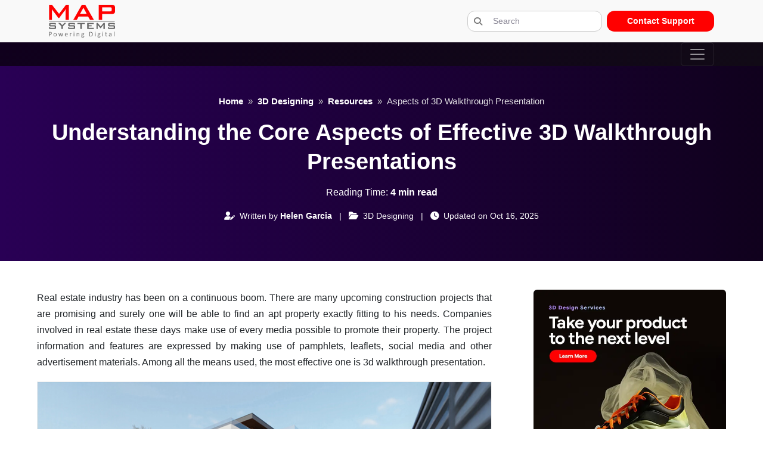

--- FILE ---
content_type: text/html
request_url: https://mapsystemsindia.com/resources/3d-walkthrough-presentation-some-important-aspects.html
body_size: 12516
content:
<!DOCTYPE html>
<html lang="en-US" itemscope itemtype="http://schema.org/WebPage">
  <head>
    <meta charset="utf-8" />
    <meta name="viewport" content="width=device-width, initial-scale=1.0" />
    <title>Key Elements of Powerful 3D Walkthrough Presentations</title>
    <!-- Meta -->
    <meta
      name="description"
      content="Explore the essential aspects of creating powerful 3D walkthrough presentations that captivate clients and bring your architectural vision to life."
    />
    <meta
      name="keywords"
      content="3d walkthrough presentation, 3d walkthrough animation, 3D floor plans, 3D Flythrough, 3d architectural animation, 3d walkthrough services,3d walkthrough presentation aspects"
    />

    <meta
      name="robots"
      content="max-image-preview:large, max-snippet:-1, max-video-preview:-1"
    />

    <!-- Canonical -->
    <link
      rel="canonical"
      href="https://mapsystemsindia.com/resources/3d-walkthrough-presentation-some-important-aspects.html"
    />

    <!-- Favicon -->
    <link rel="shortcut icon" href="../images/favicon.png" />

    <!-- Open Graph / Facebook -->
    <meta
      itemprop="image"
      content="https://mapsystemsindia.com/images/logo.webp"
    />
    <meta property="og:locale" content="en_US" />
    <meta property="og:type" content="website" />
    <meta property="og:site_name" content="MAPSystems" />
    <!-- Facebook Meta Tags -->
    <meta
      property="og:url"
      content="https://mapsystemsindia.com/resources/3d-walkthrough-presentation-some-important-aspects.html"
    />
    <meta
      property="og:title"
      content="Key Elements of Powerful 3D Walkthrough Presentations"
    />
    <meta
      property="og:description"
      content="Explore the essential aspects of creating powerful 3D walkthrough presentations that captivate clients and bring your architectural vision to life."
    />
    <meta
      property="og:image"
      content="https://mapsystemsindia.com/images/resource/aspects-of-3d-flythrough.jpg"
    />

    <!-- Twitter Meta Tags -->
    <meta name="twitter:card" content="summary_large_image" />
    <meta property="twitter:domain" content="mapsystemsindia.com" />
    <meta
      property="twitter:url"
      content="https://mapsystemsindia.com/resources/3d-walkthrough-presentation-some-important-aspects.html"
    />
    <meta
      name="twitter:title"
      content="Key Elements of Powerful 3D Walkthrough Presentations"
    />
    <meta
      name="twitter:description"
      content="Explore the essential aspects of creating powerful 3D walkthrough presentations that captivate clients and bring your architectural vision to life."
    />
    <meta
      name="twitter:image"
      content="https://mapsystemsindia.com/images/resource/aspects-of-3d-flythrough.jpg"
    />

    <!-- Preconnect -->
    <link rel="preconnect" href="https://www.gstatic.com" />
    <link rel="preconnect" href="https://www.google-analytics.com" />
    <link rel="preconnect" href="https://www.googletagmanager.com" />

    <!-- CSS -->
    <link
      rel="stylesheet"
      href="../node_modules/@fortawesome/fontawesome-free/css/all.min.css"
    />
    <link rel="stylesheet" href="../css/bootstrap.min.css" />
    <link rel="stylesheet" href="../css/style.css" />

    <!-- RSS Feed -->
    <link
      rel="alternate"
      type="application/rss+xml"
      title="MAPSystems India Feed Title"
      href="https://mapsystemsindia.com/feed.xml"
    />
  <!-- Google tag (gtag.js) -->
<script async src="https://www.googletagmanager.com/gtag/js?id=GT-PLVSW4H"></script>
<script>
  window.dataLayer = window.dataLayer || [];
  function gtag(){dataLayer.push(arguments);}
  gtag('js', new Date());

  gtag('config', 'GT-PLVSW4H');
</script>
<script src="https://analytics.ahrefs.com/analytics.js" data-key="Q6UlpZYpMin0ivad/NoBAg" async></script>
</head>

  <body>
      <div class="container-fluid p-0">
  <!-- Topbar -->
  <div class="topbar d-none d-lg-block">
    <div class="container d-flex justify-content-between align-items-center ">
      <div class="d-flex align-items-center">
        <a href="https://mapsystemsindia.com"> <img src="https://mapsystemsindia.com/images/Logo.png" alt="Logo"></a>
        
      </div>
      <div class="d-flex align-items-center position-relative">
        <div class="search-box me-2">
          <i class="fa fa-search"></i>
          <input type="text" id="searchBox" placeholder="Search">
          <ul id="suggestions" class="list-group"></ul>
        </div>
        <a href="https://mapsystemsindia.com/contact.html" class="btn-contact">Contact Support</a>
      </div>
    </div>
  </div>

  <!-- Modal -->
  <div class="modal fade" id="searchModal" tabindex="-1">
    <div class="modal-dialog modal-dialog-centered">
      <div class="modal-content">
        <div class="modal-header">
          <div class="mega-title">Search Results</div>
          <button type="button" class="btn-close" data-bs-dismiss="modal"></button>
        </div>
        <div class="modal-body">
          <div class="results-header">
            <p id="resultCount" class="">About 0 results</p>
            <select id="sortSelect" class="form-select w-auto">
              <option value="relevance">Sort by Relevance</option>
              <option value="date">Sort by Date</option>
            </select>
          </div>
          <div id="searchResults"></div>
          <nav>
            <ul class="pagination" id="pagination"></ul>
          </nav>
        </div>
      </div>
    </div>
  </div>

  <!-- Navbar -->
  <nav class="navbar navbar-expand-lg navbar-dark">
    <div class="container">
      <a class="navbar-brand d-lg-none" href="https://mapsystemsindia.com"><img src="https://mapsystemsindia.com/images/maps-logo.webp" alt="Logo"></a>

      <button class="navbar-toggler d-xl-none ms-auto" type="button" data-bs-toggle="offcanvas" data-bs-target="#offcanvasNav">
        <span class="navbar-toggler-icon"></span>
      </button>
      <!-- Desktop menu -->
      <div class="collapse navbar-collapse gap-3">
        <ul class="navbar-nav">

          <!-- Digital Servoces -->
          <li class="nav-item dropdown"><a class="nav-link">Digital Services<i class="fa fa-angle-down"></i></a>
            <div class="mega-menu">
             
              <div class="row">
                <div class="col-md-4">
                  <span class="section-title"><a href="https://mapsystemsindia.com/pre-press-services.html">Prepress</a></span>
                  <ul class="mega-list">
                    <li><a href="https://mapsystemsindia.com/pre-press-services/typesetting-services.html">Typesetting Services</a></li>
                    <li><a href="https://mapsystemsindia.com/pre-press-services/book-and-document-scanning.html">Document Scanning</a></li>
                    <li><a href="https://mapsystemsindia.com/pre-press-services/ocr-conversion-services.html">OCR Conversion</a></li>
                  </ul>
                </div>

                <div class="col-md-4">
  <span class="section-title">Editorial Services</span>
  <ul class="mega-list">
    <li><a href="https://mapsystemsindia.com/pre-press-services/copyediting-and-indexing-services.html">Copy Editing Services</a></li>
    <li><a href="https://mapsystemsindia.com/pre-press-services/proofreading.html">Proofreading Services</a></li>
    <li><a href="https://mapsystemsindia.com/pre-press-services/alt-text-creation.html">Alt Text Creation</a></li>
  </ul>
</div>



                <div class="col-md-4">
                  <span class="section-title"><a href="https://mapsystemsindia.com/e-publishing-services.html">Digital Conversion</a></span>
                  <ul class="mega-list">
                <li class="has-submenu">

  <!-- Main link (TEXT ONLY) -->
  <a href="https://mapsystemsindia.com/e-publishing-services/ebook-conversion-services.html" class="submenu-link">
    eBook Conversion
  </a>
  <!-- Toggle icon (SEPARATE) -->
  <span class="submenu-toggle">
    <i class="fa fa-plus"></i>
    <i class="fa fa-minus"></i>
  </span>
  <!-- Sub menu -->
  <ul class="nested-submenu">
    <li><a href="https://mapsystemsindia.com/e-publishing-services/reflowable-ebook-conversion.html">Reflowable eBook Conversion</a></li>
    <li><a href="https://mapsystemsindia.com/e-publishing-services/fixed-layout-epub-conversion.html">Fixed layout eBook Conversion</a></li>
    <li><a href="https://mapsystemsindia.com/e-publishing-services/interactive-ebook-conversion.html">Interactive eBook Conversion</a></li>
  </ul>
</li>

 <li class="has-submenu">
  <a href="https://mapsystemsindia.com/e-publishing-services/xml-conversion.html" class="submenu-link">
    XML Conversion
  </a><span class="submenu-toggle">
    <i class="fa fa-plus"></i>
    <i class="fa fa-minus"></i>
  </span>
 <ul class="nested-submenu">
    <li><a href="https://mapsystemsindia.com/e-publishing-services/pubmed-conversion-services.html">Pubmed conversion services</a></li>
    <li><a href="https://mapsystemsindia.com/e-publishing-services/dt-book-conversion-services.html">DTBook conversion services</a></li>
  </ul>
</li>
<li><a href="https://mapsystemsindia.com/e-publishing-services/flash-to-HTML5-conversion-services.html" class="linkcaps">Flash to HTML5 conversion</a></li>
<li><a href="https://mapsystemsindia.com/e-publishing-services/digital-archiving-services.html" class="linkcaps">Digital archiving</a></li>
                  </ul>
                </div>
              </div>
              <p class="started mt-5">Ready to get started? <span class="lets-talk h6"><a href="https://mapsystemsindia.com/contact.html">Let’s Talk</a></span></p>
            </div>
          </li>

          <!-- 2D services -->
          <li class="nav-item dropdown"><a class="nav-link" >2D Services <i class="fa fa-angle-down"></i></a>
            <div class="mega-menu">
             <div class="row">
                <div class="col-md-3">
                  <span class="section-title"><a href="https://mapsystemsindia.com/digital-graphics-services/digital-photo-editing.html">Photo Editing </a> </span>
                  <ul>
                    <li><a href="https://mapsystemsindia.com/digital-graphics-services/photo-editing/wedding-photo-editing.html">Wedding Photo Editing</a></li>
                    <li><a href="https://mapsystemsindia.com/digital-graphics-services/photo-editing/fashion-photo-editing-services.html">Fashion Photo Editing</a></li>
                    <li><a href="https://mapsystemsindia.com/digital-graphics-services/photo-editing/photo-culling-services.html">Photo Culling Services</a></li>
                    <li><a href="https://mapsystemsindia.com/digital-graphics-services/photo-editing/skin-retouching-services.html">Skin Retouching Editing</a></li>
                    <li><a href="https://mapsystemsindia.com/digital-graphics-services/photo-editing/eCommerce-product-photo-editing.html">eCommerce Photo Editing</a></li>
                    <li><a href="https://mapsystemsindia.com/digital-graphics-services/photo-editing/photo-clipping-services.html">Clipping Path Creation</a></li>
                    <li><a href="https://mapsystemsindia.com/digital-graphics-services/photo-editing/headshot-retouching-services.html">Headshot Retouching</a></li>
                  </ul>
                </div>

                <div class="col-md-3">
                  <span class="section-title"><a href="https://mapsystemsindia.com/real-estate-photo-editing.html">Real Estate Photo Editing</a></span>
                  <ul>
                    <li><a href="https://mapsystemsindia.com/realestate-imaging/day-to-dusk-night-conversion-services.html">Day to Dusk Conversion</a></li>
                    <li><a href="https://mapsystemsindia.com/digital-graphics-services/photo-editing/virtual-staging.html">Virtual Staging</a></li>
                    <li><a href="https://mapsystemsindia.com/realestate-imaging/hdr-photo-editing.html">HDR Blending</a></li>
                    <li><a href="https://mapsystemsindia.com/realestate-imaging/floor-plan-design.html">Floor Plan Designs</a></li>
                    <li><a href="https://mapsystemsindia.com/realestate-imaging/virtual-tour.html">Virtual Tours</a></li>
                    <li><a href="https://mapsystemsindia.com/realestate-imaging/twilight-photo-editing.html">Twilight Photo Editing</a></li>
                  </ul>
                </div>
                <div class="col-md-3">
                  <span class="section-title"><a href="https://mapsystemsindia.com/digital-graphics-services/video-editing-services.html">Video Editing</a></span>
                  <ul>
                    <li><a href="https://mapsystemsindia.com/digital-graphics-services/wedding-video-editing.html">Wedding Video Editing</a></li>
                    <li><a href="https://mapsystemsindia.com/digital-graphics-services/real-estate-video-editing.html">Real Estate Video Editing</a></li>
                    <li><a href="https://mapsystemsindia.com/digital-graphics-services/corporate-video-editing.html">Corporate Video Editing</a></li>
                    <li class="has-submenu">
  <!-- Main link (TEXT ONLY) -->
  <a href="https://mapsystemsindia.com/digital-graphics-services/social-media-video-editing.html" class="submenu-link">
    Social Media Video Editing
  </a>

  <!-- Toggle icon (SEPARATE) -->
  <span class="submenu-toggle">
    <i class="fa fa-plus"></i>
    <i class="fa fa-minus"></i>
  </span>

  <!-- Sub menu -->
  <ul class="nested-submenu">
    <li>
      <a href="https://mapsystemsindia.com/digital-graphics-services/youtube-video-editing.html">
        YouTube Video Editing
      </a>
    </li>
    <li>
      <a href="https://mapsystemsindia.com/digital-graphics-services/tiktok-video-editing.html">
        TikTok Video Editing
      </a>
    </li>
    <li class="mega-li-text">Instagram Video Editing</li>
  </ul>

</li>

                    <li><a href="https://mapsystemsindia.com/digital-graphics-services/short-film-video-editing.html">Short Film Video Editing</a></li>
                    <li class="mega-li-text">Documentry Video Editing</li>
                    <li><a href="https://mapsystemsindia.com/digital-graphics-services/education-video-editing.html">Educational Video Editing</a></li>
                  </ul>
                </div>

                <div class="col-md-3">
                  <span class="section-title"><a href="https://mapsystemsindia.com/digital-graphics-services.html">Graphic Design</a></span>
                  <ul>
                    <li><a href="https://mapsystemsindia.com/digital-graphics-services/brochure-and-catalog-designing.html">Brochure Design</a></li>
                 <li class="has-submenu">

  <!-- Main link (TEXT ONLY) -->
  <a href="https://mapsystemsindia.com/digital-graphics-services/illustrations-and-artwork.html" class="submenu-link">
    Illustration Services
  </a>

  <!-- Toggle icon (SEPARATE) -->
  <span class="submenu-toggle">
    <i class="fa fa-plus"></i>
    <i class="fa fa-minus"></i>
  </span>

  <!-- Sub menu -->
  <ul class="nested-submenu">
    <li><a href="https://mapsystemsindia.com/digital-graphics-services/product-illustration-services.html">Product illustration</a></li>
    <li><a href="https://mapsystemsindia.com/digital-graphics-services/sports-illustration-services.html">Sports illustration</a></li>
    <li><a href="https://mapsystemsindia.com/digital-graphics-services/fashion-illustration-services.html">Fashion illustration</a></li>
    <li><a href="https://mapsystemsindia.com/digital-graphics-services/scientific-illustration-services.html">Scientific illustration</a></li>
    <li><a href="https://mapsystemsindia.com/digital-graphics-services/medical-illustration-services.html">Medical illustration</a></li>
    <li><a href="https://mapsystemsindia.com/digital-graphics-services/childrens-book-illustration-services.html">Children's illustration</a></li>
    <li><a href="https://mapsystemsindia.com/digital-graphics-services/storyboard-illustration-services.html">Storyboard illustration</a></li>
  </ul>

</li>

                    <li><a href="https://mapsystemsindia.com/digital-graphics-services/magazine-designing.html">Magazine Design</a></li>                   
                    <li><a href="https://mapsystemsindia.com/digital-graphics-services/web-designing.html">Website Design</a></li>
                    <li><a href="https://mapsystemsindia.com/digital-graphics-services/cover-design.html">Cover Design</a></li>
                    <li><a href="https://mapsystemsindia.com/digital-graphics-services/logo-design.html">Logo Design</a></li>
                  </ul>
                </div>
              </div>
              <p class="started mt-5">Ready to get started? <span class="lets-talk h6"><a href="https://mapsystemsindia.com/contact.html">Let’s Talk</a></span></p>
            </div>
          </li>

          <!-- 3d service -->
          <li class="nav-item dropdown"><a class="nav-link" href="https://mapsystemsindia.com/3d-services.html" id="threeDDropdown" role="button"  aria-expanded="false">3D Services <i class="fa fa-angle-down"></i></a>
            <div class="mega-menu">
              <div class="row">
                <div class="col-md-4">
                  <span class="section-title"><a href="https://mapsystemsindia.com/3d-services/3d-modeling-services.html">3D modeling</a></span>
                  <ul>
                    <li><a href="https://mapsystemsindia.com/3d-services/3d-product-modeling.html">3D product modeling</a></li>
                    <li><a href="https://mapsystemsindia.com/3d-services/furniture-3d-modeling.html">3D furniture modeling</a></li>
                    <li><a href="https://mapsystemsindia.com/3d-services/architectural-3d-modeling.html">3D architectural modeling</a></li>
                    <li><a href="https://mapsystemsindia.com/3d-services/3d-printing-design.html">3D print ready designs</a></li>
                    <li class="mega-li-text">3D models for AR/VR</li>
                    <li class="mega-li-text">3D game assets modeling</li>
                  </ul>
                </div>
                <div class="col-md-4">
                  <span class="section-title"><a href="https://mapsystemsindia.com/3d-services/3d-rendering-services.html">3D rendering</a> </span>
                  <ul>
                    <li><a href="https://mapsystemsindia.com/3d-services/3d-product-rendering.html">3D product rendering</a></li>
                    <li><a href="https://mapsystemsindia.com/3d-services/3d-furniture-rendering.html">3D furniture rendering</a></li>
                    <li><a href="https://mapsystemsindia.com/3d-services/3d-architectural-rendering.html">3D architectural rendering</a></li>
                    <li><a href="https://mapsystemsindia.com/3d-services/3d-floor-plan-design.html">3D floor plan rendering</a></li>
                  </ul>
                </div>
               <div class="col-md-4">
                  <span class="section-title">Other Services</span>
                  <ul>
                   
                    <li><a href="https://mapsystemsindia.com/3d-services/3d-sculpting-services.html">3D Sculpting</a></li>
                    <li><a href="https://mapsystemsindia.com/3d-services/3d-walkthrough-services.html">3D Walkthrough</a></li>
                    <li><a href="https://mapsystemsindia.com/3d-services/3d-texturing-services.html">3D Texturing</a></li>
                    <li><a href="https://mapsystemsindia.com/3d-services/3d-animation-services.html">3D Animation</a></li>
                  </ul>
                </div>
              </div>
              <p class="started mt-5">Ready to get started? <span class="lets-talk h6"><a href="https://mapsystemsindia.com/contact.html">Let’s Talk</a></span></p>
            </div>
          </li>

          <!-- IT Services -->
          <li class="nav-item dropdown"><a class="nav-link" href="https://mapsystemsindia.com/it-services.html" id="companyDropdown" role="button" aria-expanded="false">IT Services <i class="fa fa-angle-down"></i>
            </a>
            <ul class="dropdown-menu" aria-labelledby="companyDropdown">
              <li><a class="dropdown-item" href="https://mapsystemsindia.com/it-services/ci-cd-and-devops-toolchain.html"><span>CI/CD and DevOps</span></a></li>
              <li><a class="dropdown-item" href="https://mapsystemsindia.com/it-services/cloud-migration-and-modernization.html"><span>Cloud Migration and Modernization</span></a></li>
              <li><a class="dropdown-item" href="https://mapsystemsindia.com/it-services/cyber-security-and-devsecops.html"><span>Cyber security</span></a></li>
              
              <li><a class="dropdown-item" href="https://mapsystemsindia.com/it-services/software-development.html"><span>Software Development</span></a></li>
            </ul>
          </li>
        </ul>

        <ul class="navbar-nav">
          <!-- About -->
         <li class="nav-item dropdown"><a class="nav-link"  href="https://mapsystemsindia.com/about.html" id="aboutDropdown1" role="button" aria-expanded="false"><span>About <i class="fa fa-angle-down"></i></span>
            </a>
            <ul class="dropdown-menu" aria-labelledby="aboutDropdown1">
    <li><a class="dropdown-item" href="https://mapsystemsindia.com/careers.html"><span>Careers</span></a></li>
    <li><a class="dropdown-item" href="https://mapsystemsindia.com/location.html"><span>Locations</span></a></li>
    <li><a class="dropdown-item" href="https://mapsystemsindia.com/news-and-events.html"><span>News & Events</span></a></li>
    <li><a class="dropdown-item" href="https://mapsystemsindia.com/certification.html"><span>Certifications</span></a></li>
    <li><a class="dropdown-item" href="https://mapsystemsindia.com/infrastructure.html"><span>Infrastructure</span></a></li>
    <li><a class="dropdown-item" href="https://mapsystemsindia.com/security-confidentiality.html"><span>Security</span></a></li>
    <li><a class="dropdown-item" href="https://mapsystemsindia.com/social-responsibilities.html"><span>Social Responsibilities</span></a></li>            
            </ul>
          </li>

          <!-- Industries -->
          <li class="nav-item dropdown"><a class="nav-link" id="industriesDropdown" role="button" data-bs-toggle="dropdown" aria-expanded="false">
              <span style="cursor: default;">Industries <i class="fa fa-angle-down"></i></span>
            </a>
            <ul class="dropdown-menu" aria-labelledby="industriesDropdown">
              <li><a class="dropdown-item" href="https://mapsystemsindia.com/industries-we-serve/automotive.html"><span>Automotive</span></a></li>
              <li><a class="dropdown-item" href="https://mapsystemsindia.com/industries-we-serve/banking-finance.html"><span>Banking and Finance</span></a></li>
              <li><a class="dropdown-item" href="https://mapsystemsindia.com/industries-we-serve/media-and-entertainment.html"><span>Media</span></a></li>
              <li><a class="dropdown-item" href="https://mapsystemsindia.com/industries-we-serve/retail-and-ecommerce.html"><span>Retail & eCommerce</span></a></li>
              <li><a class="dropdown-item" href="https://mapsystemsindia.com/industries-we-serve/publishing.html"><span>Publishing</span></a></li>
              <li><a class="dropdown-item" href="https://mapsystemsindia.com/industries-we-serve/information-technology.html"><span>IT Solutions</span></a></li>
              <li><a class="dropdown-item" href="https://mapsystemsindia.com/industries-we-serve/real-estate.html"><span>Real Estate</span></a></li>             
            </ul>
          </li>
          <!-- Solutions -->
          <li class="nav-item dropdown">
            <a class="nav-link" id="solutionsDropdown" role="button" data-bs-toggle="dropdown" aria-expanded="false">
             <span style="cursor: default;">Solutions <i class="fa fa-angle-down"></i></span>
            </a>
            <ul class="dropdown-menu" aria-labelledby="solutionsDropdown">
             
              <li><a class="dropdown-item" href="https://mapsystemsindia.com/products/mapmyclasses.html"><span>MAPMyClasses</span></a></li>
              <li><a class="dropdown-item" href="https://mapsystemsindia.com/products/mapmyaccess.html"><span>MAPMyAccess</span></a></li>
              <li><a class="dropdown-item" href="https://mapsystemsindia.com/products/mapmytutor.html"><span>MAPMytutor</span></a></li>
              <li><a class="dropdown-item" href="https://mapsystemsindia.com/products/map3dcms.html"><span>MAP3DCMS</span></a></li>
              <li><a class="dropdown-item" href="https://mapsystemsindia.com/products/mappub.html"><span>MAPPub</span></a></li>
            </ul>
          </li>

          <!-- Case Studies -->
          <li class="nav-item"><a class="nav-link" href="https://mapsystemsindia.com/case-studies.html"><span>Case Studies</span></a></li>

          <!-- Portfolio -->
          <li class="nav-item"><a class="nav-link" href="https://mapsystemsindia.com/portfolio.html"><span>Portfolio</span></a></li>
          <!-- Resources -->
<li class="nav-item dropdown">
  <a class="nav-link" id="resourcesDropdown" role="button" data-bs-toggle="dropdown" aria-expanded="false">
    <span style="cursor: default;">Resources <i class="fa fa-angle-down"></i></span>
  </a>
  <ul class="dropdown-menu" aria-labelledby="resourcesDropdown">
    <li><a class="dropdown-item" href="https://mapsystemsindia.com/blog.html"><span>Blog</span></a></li>
    <li><a class="dropdown-item" href="https://mapsystemsindia.com/testimonials.html"><span>Testimonials</span></a></li>
    <li><a class="dropdown-item" href="https://mapsystemsindia.com/resources.html"><span>Articles</span></a></li>
    <li><a class="dropdown-item" href="https://mapsystemsindia.com/clients.html"><span>Customers</span></a></li>
  </ul>
</li>
</ul>
      </div>
    </div>
  </nav>
</div>

<div class="offcanvas offcanvas-start" tabindex="-1" id="offcanvasNav">
  <div class="offcanvas-header">
    <a href="https://mapsystemsindia.com">
      <img src="https://mapsystemsindia.com/images/Logo.png" alt="Logo">
    </a>
    <button type="button" class="btn-close" data-bs-dismiss="offcanvas"></button>
  </div>

  <div class="offcanvas-body">

    <!-- Tabs -->
    <ul class="nav nav-tabs mb-3" role="tablist">
      <li class="nav-item">
        <button class="nav-link active" data-bs-toggle="tab" data-bs-target="#tab-services">
          Services
        </button>
      </li>
      <li class="nav-item">
        <button class="nav-link" data-bs-toggle="tab" data-bs-target="#tab-company">
          Company
        </button>
      </li>
    </ul>
    <div class="tab-content">

      <!-- ================= SERVICES TAB ================= -->
      <div class="tab-pane fade show active" id="tab-services">
  <div class="accordion" id="servicesAccordion">

    <!-- ================= DIGITAL SERVICES ================= -->
    <div class="accordion-item">
      <div class="accordion-header d-flex justify-content-between ">
         <span class="accordion-nolink" style="text-wrap: nowrap;">Digital Services</span>
        <button class="accordion-button collapsed"
                type="button"
                data-bs-toggle="collapse"
                data-bs-target="#digitalServices"></button>
      </div>

      <div id="digitalServices"
           class="accordion-collapse collapse"
           data-bs-parent="#servicesAccordion">

        <div class="accordion-body">
          <!-- DIGITAL INNER ACCORDION -->
          <div class="accordion" id="digitalInnerAccordion">
            <!-- PREPRESS -->
            <div class="accordion-item">
              <div class="accordion-header d-flex justify-content-between align-items-center">
                <a href="https://mapsystemsindia.com/pre-press-services.html" class="accordion-link flex-grow-1">Prepress</a>
                <button class="accordion-button collapsed"
                        type="button"
                        data-bs-toggle="collapse"
                        data-bs-target="#prepress"></button>
              </div>

              <div id="prepress"
                   class="accordion-collapse collapse"
                   data-bs-parent="#digitalInnerAccordion">
                <div class="accordion-body">
                  <a href="https://mapsystemsindia.com/pre-press-services/typesetting-services.html">Typesetting Services</a>
                  <a href="https://mapsystemsindia.com/pre-press-services/book-and-document-scanning.html">Document Scanning</a>
                  <a href="https://mapsystemsindia.com/pre-press-services/book-and-document-scanning.html">OCR Conversion</a>
                </div>
              </div>
            </div>

            <!-- EDITORIAL SERVICES -->
            <div class="accordion-item mt-2">
              <div class="accordion-header d-flex justify-content-between align-items-center">
                <a class="accordion-link flex-grow-1">Editorial Services</a>
                <button class="accordion-button collapsed"
                        type="button"
                        data-bs-toggle="collapse"
                        data-bs-target="#editorialServices"></button>
              </div>

              <div id="editorialServices"
                   class="accordion-collapse collapse"
                   data-bs-parent="#digitalInnerAccordion">

                <div class="accordion-body">
                  <a href="https://mapsystemsindia.com/pre-press-services/copyediting-and-indexing-services.html">Copy Editing Services</a>
                  <a href="https://mapsystemsindia.com/pre-press-services/proofreading.html">Proofreading Services</a>
                  <a href="https://mapsystemsindia.com/pre-press-services/alt-text-creation.html">Alt Text Creation</a>
                </div>
              </div>
            </div>

            <!-- DIGITAL CONVERSION -->
            <div class="accordion-item mt-2">
              <div class="accordion-header d-flex justify-content-between align-items-center">
                <a href="https://mapsystemsindia.com/e-publishing-services.html" class="accordion-link flex-grow-1">Digital Conversion</a>
                <button class="accordion-button collapsed"
                        type="button"
                        data-bs-toggle="collapse"
                        data-bs-target="#digitalConversion"></button>
              </div>

              <div id="digitalConversion"
                   class="accordion-collapse collapse"
                   data-bs-parent="#digitalInnerAccordion">

                <div class="accordion-body">

                  <!-- DIGITAL CONVERSION INNER -->
                  <div class="accordion" id="digitalConversionAccordion">

                    <!-- EBOOK CONVERSION -->
                    <div class="accordion-item">
                      <div class="accordion-header d-flex justify-content-between align-items-center">
                        <a href="https://mapsystemsindia.com/e-publishing-services/ebook-conversion-services.html"
                           class="accordion-link flex-grow-1">eBook Conversion</a>
                        <button class="accordion-button collapsed"
                                type="button"
                                data-bs-toggle="collapse"
                                data-bs-target="#ebookConversion"></button>
                      </div>

                      <div id="ebookConversion"
                           class="accordion-collapse collapse"
                           data-bs-parent="#digitalConversionAccordion">

                        <div class="accordion-body">
                          <a href="https://mapsystemsindia.com/e-publishing-services/reflowable-ebook-conversion.html">Reflowable eBook Conversion</a>
                          <a href="https://mapsystemsindia.com/e-publishing-services/fixed-layout-epub-conversion.html">Fixed Layout eBook Conversion</a>
                          <a href="https://mapsystemsindia.com/e-publishing-services/interactive-ebook-conversion.html">Interactive eBook Conversion</a>
                        </div>
                      </div>
                    </div>

                    <!-- XML CONVERSION -->
                    <div class="accordion-item mt-2">
                      <div class="accordion-header d-flex justify-content-between align-items-center">
                        <a href="https://mapsystemsindia.com/e-publishing-services/xml-conversion.html"
                           class="accordion-link flex-grow-1">XML Conversion</a>
                        <button class="accordion-button collapsed"
                                type="button"
                                data-bs-toggle="collapse"
                                data-bs-target="#xmlConversion"></button>
                      </div>

                      <div id="xmlConversion"
                           class="accordion-collapse collapse"
                           data-bs-parent="#digitalConversionAccordion">

                        <div class="accordion-body">
                          <a href="https://mapsystemsindia.com/e-publishing-services/pubmed-conversion-services.html">Pubmed Conversion Services</a>
                          <a href="https://mapsystemsindia.com/e-publishing-services/dt-book-conversion-services.html">DTBook Conversion Services</a>
                        </div>
                      </div>
                    </div>

                  </div>

                  <a href="https://mapsystemsindia.com/e-publishing-services/flash-to-HTML5-conversion-services.html">Flash to HTML5 Conversion</a>
                  <a href="https://mapsystemsindia.com/e-publishing-services/digital-archiving-services.html">Digital Archiving Services</a>

                </div>
              </div>
            </div>

          </div>
        </div>
      </div>
    </div>

<!-- ================= 2D SERVICES ================= -->
<div class="accordion-item mt-2">
  <div class="accordion-header d-flex justify-content-between align-items-center">
      <span class="accordion-nolink" style="text-wrap: nowrap;">2D Services</span>
    <button class="accordion-button collapsed"
            type="button"
            data-bs-toggle="collapse"
            data-bs-target="#twoDServices"></button>
  </div>

  <div id="twoDServices"
       class="accordion-collapse collapse"
       data-bs-parent="#servicesAccordion">

    <div class="accordion-body">

      <div class="accordion" id="twoDInnerAccordion">

        <!-- PHOTO EDITING -->
        <div class="accordion-item">
          <div class="accordion-header d-flex justify-content-between align-items-center">
            <a href="https://mapsystemsindia.com/digital-graphics-services/digital-photo-editing.html" class="accordion-link">Photo Editing</a>
            <button class="accordion-button collapsed"
                    type="button"
                    data-bs-toggle="collapse"
                    data-bs-target="#photoEditing"></button>
          </div>

          <div id="photoEditing"
               class="accordion-collapse collapse"
               data-bs-parent="#twoDInnerAccordion">

            <div class="accordion-body">
              <a href="https://mapsystemsindia.com/digital-graphics-services/photo-editing/wedding-photo-editing.html">Wedding Photo Editing</a>
                    <a href="https://mapsystemsindia.com/digital-graphics-services/photo-editing/fashion-photo-editing-services.html">Fashion Photo Editing</a>
                    <a href="https://mapsystemsindia.com/digital-graphics-services/photo-editing/photo-culling-services.html">Photo Culling Services</a>
                    <a href="https://mapsystemsindia.com/digital-graphics-services/photo-editing/skin-retouching-services.html">Skin Retouching Editing</a>
                    <a href="https://mapsystemsindia.com/digital-graphics-services/photo-editing/eCommerce-product-photo-editing.html">eCommerce Photo Editing</a>
                    <a href="https://mapsystemsindia.com/digital-graphics-services/photo-editing/photo-clipping-services.html">Clipping Path Creation</a>
                    <a href="https://mapsystemsindia.com/digital-graphics-services/photo-editing/headshot-retouching-services.html">Headshot Retouching</a>
            </div>
          </div>
        </div>

        <!-- REAL ESTATE PHOTO EDITING -->
        <div class="accordion-item mt-2">
          <div class="accordion-header d-flex justify-content-between align-items-center">
            <a href="https://mapsystemsindia.com/real-estate-photo-editing.html" class="accordion-link">Real Estate Photo Editing</a>
            <button class="accordion-button collapsed"
                    type="button"
                    data-bs-toggle="collapse"
                    data-bs-target="#realEditing"></button>
          </div>

          <div id="realEditing"
               class="accordion-collapse collapse"
               data-bs-parent="#twoDInnerAccordion">

            <div class="accordion-body">
              <a href="https://mapsystemsindia.com/realestate-imaging/day-to-dusk-night-conversion-services.html">Day to Dusk Conversion</a>
              <a href="https://mapsystemsindia.com/digital-graphics-services/photo-editing/virtual-staging.html">Virtual Staging</a>
              <a href="https://mapsystemsindia.com/realestate-imaging/hdr-photo-editing.html">HDR Blending</a>
              <a href="https://mapsystemsindia.com/realestate-imaging/floor-plan-design.html">Floor Plan Designs</a>
              <a href="https://mapsystemsindia.com/realestate-imaging/virtual-tour.html">Virtual Tours</a>
              <a href="https://mapsystemsindia.com/realestate-imaging/twilight-photo-editing.html">Twilight Photo Editing</a>
            </div>
          </div>
        </div>

        <!-- VIDEO EDITING -->
        <div class="accordion-item mt-2">
          <div class="accordion-header d-flex justify-content-between align-items-center">
            <a href="https://mapsystemsindia.com/digital-graphics-services/video-editing-services.html" class="accordion-link">Video Editing</a>
            <button class="accordion-button collapsed"
                    type="button"
                    data-bs-toggle="collapse"
                    data-bs-target="#videoEditing"></button>
          </div>

          <div id="videoEditing"
               class="accordion-collapse collapse"
               data-bs-parent="#twoDInnerAccordion">

            <div class="accordion-body">
              <a href="https://mapsystemsindia.com/digital-graphics-services/wedding-video-editing.html">Wedding Video Editing</a>
              <a href="https://mapsystemsindia.com/digital-graphics-services/real-estate-video-editing.html">Real Estate Video Editing</a>
              <a href="https://mapsystemsindia.com/digital-graphics-services/corporate-video-editing.html">Corporate Video Editing</a>

              <!-- SOCIAL MEDIA VIDEO -->
              <div class="accordion mt-2" id="socialVideoAccordion">
                <div class="accordion-item">
                  <div class="accordion-header d-flex justify-content-between align-items-center">
                    <a href="https://mapsystemsindia.com/digital-graphics-services/social-media-video-editing.html" class="accordion-link">Social Media Video Editing</a>
                    <button class="accordion-button collapsed"
                            type="button"
                            data-bs-toggle="collapse"
                            data-bs-target="#socialVideo"></button>
                  </div>

                  <div id="socialVideo"
                       class="accordion-collapse collapse"
                       data-bs-parent="#socialVideoAccordion">

                    <div class="accordion-body">
                      <a href="https://mapsystemsindia.com/digital-graphics-services/youtube-video-editing.html">YouTube Video Editing</a>
                      <a href="https://mapsystemsindia.com/digital-graphics-services/tiktok-video-editing.html">TikTok Video Editing</a>
                      </div>
                  </div>
                </div>
              </div>
              <a href="https://mapsystemsindia.com/digital-graphics-services/short-film-video-editing.html">Short Film Video Editing</a>
              <a href="https://mapsystemsindia.com/digital-graphics-services/education-video-editing.html">Educational Video Editing</a>
            </div>
          </div>
        </div>

        <!-- GRAPHIC DESIGN -->
        <div class="accordion-item mt-2">
          <div class="accordion-header d-flex justify-content-between align-items-center">
            <a href="https://mapsystemsindia.com/digital-graphics-services.html" class="accordion-link">Graphic Design</a>
            <button class="accordion-button collapsed"
                    type="button"
                    data-bs-toggle="collapse"
                    data-bs-target="#graphicDesign"></button>
          </div>

          <div id="graphicDesign"
               class="accordion-collapse collapse"
               data-bs-parent="#twoDInnerAccordion">

            <div class="accordion-body">
              <a href="https://mapsystemsindia.com/digital-graphics-services/brochure-and-catalog-designing.html">Brochure Design</a>

              <!-- ILLUSTRATIONS -->
              <div class="accordion mt-2" id="illustrationAccordion">
                <div class="accordion-item">
                  <div class="accordion-header d-flex justify-content-between align-items-center">
                    <a href="https://mapsystemsindia.com/digital-graphics-services/illustrations-and-artwork.html" class="accordion-link">Illustration Services</a>
                    <button class="accordion-button collapsed"
                            type="button"
                            data-bs-toggle="collapse"
                            data-bs-target="#illustrations"></button>
                  </div>

                  <div id="illustrations"
                       class="accordion-collapse collapse"
                       data-bs-parent="#illustrationAccordion">

                    <div class="accordion-body">
                      <a href="https://mapsystemsindia.com/digital-graphics-services/product-illustration-services.html">Product Illustration</a>
                      <a href="https://mapsystemsindia.com/digital-graphics-services/sports-illustration-services.html">Sports Illustration</a>
                      <a href="https://mapsystemsindia.com/digital-graphics-services/fashion-illustration-services.html">Fashion Illustration</a>
                      <a href="https://mapsystemsindia.com/digital-graphics-services/scientific-illustration-services.html">Scientific Illustration</a>
                      <a href="https://mapsystemsindia.com/digital-graphics-services/medical-illustration-services.html">Medical Illustration</a>
                      <a href="https://mapsystemsindia.com/digital-graphics-services/childrens-book-illustration-services.html">Children's Illustration</a>
                      <a href="https://mapsystemsindia.com/digital-graphics-services/storyboard-illustration-services.html">Storyboard Illustration</a>
                    </div>
                  </div>
                </div>
              </div>

              <a href="https://mapsystemsindia.com/digital-graphics-services/magazine-designing.html">Magazine Design</a>
              <a href="https://mapsystemsindia.com/digital-graphics-services/web-designing.html">Website Design</a>
              <a href="https://mapsystemsindia.com/digital-graphics-services/cover-design.html">Cover Design</a>
              <a href="https://mapsystemsindia.com/digital-graphics-services/logo-design.html">Logo Design</a>
            </div>
          </div>
        </div>
      </div>
    </div>
  </div>
</div>



   <!-- ================= 3D SERVICES ================= -->
<div class="accordion-item mt-2">
  <div class="accordion-header d-flex justify-content-between align-items-center">
    <a href="https://mapsystemsindia.com/3d-services.html" class="accordion-link">3D Services</a>
    <button class="accordion-button collapsed"
            type="button"
            data-bs-toggle="collapse"
            data-bs-target="#threeDServices"></button>
  </div>

  <div id="threeDServices"
       class="accordion-collapse collapse"
       data-bs-parent="#servicesAccordion">

    <div class="accordion-body">

      <div class="accordion" id="threeDInnerAccordion">

        <!-- 3D MODELING -->
        <div class="accordion-item">
          <div class="accordion-header d-flex justify-content-between align-items-center">
            <a href="https://mapsystemsindia.com/3d-services/3d-modeling-services.html" class="accordion-link">3D Modeling</a>
            <button class="accordion-button collapsed"
                    type="button"
                    data-bs-toggle="collapse"
                    data-bs-target="#threeDModeling"></button>
          </div>

          <div id="threeDModeling"
               class="accordion-collapse collapse"
               data-bs-parent="#threeDInnerAccordion">

            <div class="accordion-body">
              <a href="https://mapsystemsindia.com/3d-services/3d-product-modeling.html">3D Product Modeling</a>
              <a href="https://mapsystemsindia.com/3d-services/furniture-3d-modeling.html">3D Furniture Modeling</a>
              <a href="https://mapsystemsindia.com/3d-services/architectural-3d-modeling.html">3D Architectural Modeling</a>
              <a href="https://mapsystemsindia.com/3d-services/3d-printing-design.html">3D Print Ready Designs</a>
              <a href="https://mapsystemsindia.com/3d-services/3d-printing-design.html">3D Models for AR/VR</a>
              <a href="https://mapsystemsindia.com/3d-services/3d-printing-design.html">3D game assets modeling</a>
            </div>
          </div>
        </div>

        <!-- 3D RENDERING -->
        <div class="accordion-item mt-2">
          <div class="accordion-header d-flex justify-content-between align-items-center">
            <a href="https://mapsystemsindia.com/3d-services/3d-rendering-services.html" class="accordion-link">3D Rendering</a>
            <button class="accordion-button collapsed"
                    type="button"
                    data-bs-toggle="collapse"
                    data-bs-target="#threeDRendering"></button>
          </div>

          <div id="threeDRendering"
               class="accordion-collapse collapse"
               data-bs-parent="#threeDInnerAccordion">

            <div class="accordion-body">
              <a href="https://mapsystemsindia.com/3d-services/3d-product-rendering.html">3D Product Rendering</a>
              <a href="https://mapsystemsindia.com/3d-services/3d-furniture-rendering.html">3D Furniture Rendering</a>
              <a href="https://mapsystemsindia.com/3d-services/3d-architectural-rendering.html">3D Architectural Rendering</a>
              <a href="https://mapsystemsindia.com/3d-services/3d-floor-plan-design.html">3D Floor Plan Rendering</a>
            </div>
          </div>
        </div>

        <!-- OTHER SERVICES -->
        <div class="accordion-item mt-2">
          <div class="accordion-header d-flex justify-content-between align-items-center">
            <a href="#" class="accordion-link">Other Services</a>
            <button class="accordion-button collapsed"
                    type="button"
                    data-bs-toggle="collapse"
                    data-bs-target="#threeDOther"></button>
          </div>

          <div id="threeDOther"
               class="accordion-collapse collapse"
               data-bs-parent="#threeDInnerAccordion">

            <div class="accordion-body">
              <a href="https://mapsystemsindia.com/3d-services/3d-sculpting-services.html">3D Sculpting</a>
              <a href="https://mapsystemsindia.com/3d-services/3d-walkthrough-services.html">3D Walkthrough</a>
              <a href="https://mapsystemsindia.com/3d-services/3d-texturing-services.html">3D Texturing</a>
              <a href="https://mapsystemsindia.com/3d-services/3d-animation-services.html">3D Animation</a>
            </div>
          </div>
        </div>
      </div>
    </div>
  </div>
</div>
    <!-- ================= IT SERVICES ================= -->
    <div class="accordion-item mt-2">
      <div class="accordion-header d-flex justify-content-between align-items-center">
        <a href="https://mapsystemsindia.com/it-services.html" class="accordion-link flex-grow-1">IT Services</a>
        <button class="accordion-button collapsed"
                type="button"
                data-bs-toggle="collapse"
                data-bs-target="#itServices"></button>
      </div>

      <div id="itServices"
           class="accordion-collapse collapse"
           data-bs-parent="#servicesAccordion">

        <div class="accordion-body">
          <a href="https://mapsystemsindia.com/it-services/ci-cd-and-devops-toolchain.html">CI/CD and DevOps</a>
          <a href="https://mapsystemsindia.com/it-services/cloud-migration-and-modernization.html">Cloud Migration and Modernization</a>
          <a href="https://mapsystemsindia.com/it-services/cyber-security-and-devsecops.html">Cyber security</a>
          
          <a href="https://mapsystemsindia.com/it-services/software-development.html">Software Development</a>
        </div>
      </div>
    </div>

  </div>
</div>
<div class="tab-pane fade" id="tab-company">
  <div class="accordion" id="companyAccordion">

    <!-- COMPANY -->
    <div class="accordion-item">
      <div class="accordion-header d-flex justify-content-between align-items-center" id="companyHeading">
    <a href="https://mapsystemsindia.com/about.html" class="accordion-link">About Us</a>
    <button class="accordion-button collapsed"
            type="button"
            data-bs-toggle="collapse"
            data-bs-target="#companyCollapse"></button>
      </div>
      <div id="companyCollapse"
           class="accordion-collapse collapse"
           data-bs-parent="#companyAccordion">

        <div class="accordion-body">
          <a href="https://mapsystemsindia.com/careers.html" class="d-block py-2">Careers</a>
          <a href="https://mapsystemsindia.com/location.html" class="d-block py-2">Locations</a>
          <a href="https://mapsystemsindia.com/news-and-events.html" class="d-block py-2">News & Events</a>
          <a href="https://mapsystemsindia.com/certification.html" class="d-block py-2">Certifications</a>
          <a href="https://mapsystemsindia.com/infrastructure.html" class="d-block py-2">Infrastructure</a>
          <a href="https://mapsystemsindia.com/security-confidentiality.html" class="d-block py-2">Security</a>
          <a href="https://mapsystemsindia.com/social-responsibilities.html" class="d-block py-2">Social Responsibilities</a>
        </div>
      </div>
    </div>

    <!-- INDUSTRIES -->
    <div class="accordion-item mt-2">
       <div class="accordion-header d-flex justify-content-between align-items-center" id="industriesHeading">
        <span class="accordion-nolink">Industries</span>
    <button class="accordion-button collapsed"
            type="button"
            data-bs-toggle="collapse"
            data-bs-target="#industriesCollapse"></button>
       </div>

      <div id="industriesCollapse"
           class="accordion-collapse collapse"
           data-bs-parent="#companyAccordion">
        <div class="accordion-body">
          <a href="https://mapsystemsindia.com/industries-we-serve/automotive.html" class="d-block py-2">Automotive</a>
          <a href="https://mapsystemsindia.com/industries-we-serve/banking-finance.html" class="d-block py-2">Banking and Finance</a>
          <a href="https://mapsystemsindia.com/industries-we-serve/education.html" class="d-block py-2">Education</a>
          <a href="https://mapsystemsindia.com/industries-we-serve/information-technology.html" class="d-block py-2">IT Industry</a>
          <a href="https://mapsystemsindia.com/industries-we-serve/media-and-entertainment.html" class="d-block py-2">Media</a>
          <a href="https://mapsystemsindia.com/industries-we-serve/publishing.html" class="d-block py-2">Publishing</a>
          <a href="https://mapsystemsindia.com/industries-we-serve/real-estate.html" class="d-block py-2">Real Estate</a>
          <a href="https://mapsystemsindia.com/industries-we-serve/retail-and-ecommerce.html" class="d-block py-2">Retail & eCommerce</a>
         
        </div>
      </div>
    </div>

    <!-- SOLUTIONS -->
    <div class="accordion-item mt-2">
       <div class="accordion-header d-flex justify-content-between align-items-center">
        <span class="accordion-nolink">Solutions</span>
    <button class="accordion-button collapsed"
            type="button"
            data-bs-toggle="collapse"
            data-bs-target="#solutionsCollapse"></button>
       </div>


      <div id="solutionsCollapse"
           class="accordion-collapse collapse"
           data-bs-parent="#companyAccordion">

        <div class="accordion-body">
          <a href="https://mapsystemsindia.com/products/mapmyclasses.html" class="d-block py-2">MAPMyClasses</a>
          <a href="https://mapsystemsindia.com/products/mapmyaccess.html" class="d-block py-2">MAPMyAccess</a>
          <a href="https://mapsystemsindia.com/products/mapmytutor.html" class="d-block py-2">MAPMytutor</a>
          <a href="https://mapsystemsindia.com/products/map3dcms.html" class="d-block py-2">MAP3DCMS</a>
          <a href="https://mapsystemsindia.com/products/mappub.html" class="d-block py-2">MAPPub</a>
        </div>
      </div>
    </div>

    <!-- RESOURCES -->
    <div class="accordion-item mt-2">

       <div class="accordion-header d-flex justify-content-between align-items-center">
        <span class="accordion-nolink">Resources</span>
    <button class="accordion-button collapsed"
            type="button"
            data-bs-toggle="collapse"
            data-bs-target="#resourcesCollapse"></button>
       </div>

      <div id="resourcesCollapse"
           class="accordion-collapse collapse"
           data-bs-parent="#companyAccordion">
        <div class="accordion-body">
          <a href="https://mapsystemsindia.com/blog.html" class="d-block py-2">Blog</a>
          <a href="https://mapsystemsindia.com/testimonials.html" class="d-block py-2">Testimonials</a>
          <a href="https://mapsystemsindia.com/resources.html" class="d-block py-2">Articles</a>
          <a href="https://mapsystemsindia.com/clients.html" class="d-block py-2">Customers</a>
        </div>
      </div>
    </div>
     <div class="accordion-item mt-2">
       <div class="accordion-header d-flex justify-content-between align-items-center">
        <a class="accordion-link" href="https://mapsystemsindia.com/case-studies.html">Case Studies</a> </div>
     </div>
     <div class="accordion-item mt-2">
       <div class="accordion-header d-flex justify-content-between align-items-center">
        <a class="accordion-link" href="https://mapsystemsindia.com/portfolio.html" >Portfolio</a> </div>
     </div>
  </div>
  </div>
</div>
</div>
</div>
    <!-- Resource Page Title Section -->
    <section class="resource-title-section py-5">
      <div class="container text-center text-white px-3">
        <nav class="breadcrumb-nav mb-3">
          <ul
            class="blist"
            itemscope
            itemtype="http://schema.org/BreadcrumbList"
          >
            <li
              class="breadcrumb-link"
              itemprop="itemListElement"
              itemscope
              itemtype="http://schema.org/ListItem"
            >
              <a itemprop="item" href="https://mapsystemsindia.com"
                ><span itemprop="name">Home</span></a
              >
            </li>
            <span class="mx-2">»</span>
            <li
              class="breadcrumb-link"
              itemprop="itemListElement"
              itemscope
              itemtype="http://schema.org/ListItem"
            >
              <a itemprop="item" href="../3d-services.html "
                ><span itemprop="name">3D Designing</span></a
              >
              <meta itemprop="position" content="2" />
            </li>
            <span class="mx-2">»</span>
            <li
              class="breadcrumb-link"
              itemprop="itemListElement"
              itemscope
              itemtype="http://schema.org/ListItem"
            >
              <a itemprop="item" href="../3d-resources.html"
                ><span itemprop="name">Resources</span></a
              >
              <meta itemprop="position" content="3" />
            </li>
            <span class="mx-2">»</span>
            <li
              class="breadcrumb-active"
              itemprop="itemListElement"
              itemscope
              itemtype="http://schema.org/ListItem"
            >
              <span itemprop="name"
                >Aspects of 3D Walkthrough Presentation</span
              >
              <meta itemprop="position" content="4" />
            </li>
          </ul>
        </nav>
        <!-- Page Title -->
        <h1 class="resource-title fw-bold mb-3">
          Understanding the Core Aspects of Effective 3D Walkthrough
          Presentations
        </h1>
        <!-- Reading Time -->
        <p class="reading-time text-white">
          Reading Time: <strong><span id="time"></span> min read</strong>
        </p>
        <!-- Author Info -->
        <div
          class="author-info d-flex justify-content-center align-items-center flex-wrap gap-2 p-3"
        >
          <div
            class="author-details text-start text-white text-center text-md-start"
          >
            <p class="mb-0 small text-white">
              <em class="author-name">
                <i class="fa-solid fa-user-pen me-1 fw-bold"></i> Written by
                <strong>Helen Garcia</strong>
              </em>
              <span class="mx-2 text-white separator">|</span>
              <em class="category">
                <i class="fa-solid fa-folder-open me-1 text-white"></i> 3D
                Designing
              </em>
              <span class="mx-2 text-white separator">|</span>

              <em class="update-time">
                <i class="fa-solid fa-clock me-1 text-white"></i> Updated on Oct
                16, 2025
              </em>
            </p>
          </div>
        </div>
      </div>
    </section>
    <!-- ===== Main Article Section ===== -->
    <section class="article-section my-5" id="article">
      <div class="container">
        <div class="row">
          <!-- ===== Article Body ===== -->
          <div class="col-lg-8">
            <div class="body-container">
              <p>
                Real estate industry has been on a continuous boom. There are
                many upcoming construction projects that are promising and
                surely one will be able to find an apt property exactly fitting
                to his needs. Companies involved in real estate these days make
                use of every media possible to promote their property. The
                project information and features are expressed by making use of
                pamphlets, leaflets, social media and other advertisement
                materials. Among all the means used, the most effective one is
                3d walkthrough presentation.
              </p>

              <div class="post_img">
                <figure class="img">
                  <img
                    data-src="../images/resource/aspects-of-3d-flythrough.jpg"
                    width="830"
                    height="311"
                    alt="3d walkthrough important aspects"
                    src="../images/pixel.gif"
                    class="lazy img_size1"
                  />
                  <figcaption>3D house design walkthrough</figcaption>
                </figure>
              </div>

              <h2>Advantages of 3D Walkthrough</h2>

              <p>
                With architectural 3D modeling, the process of visualizing a
                physical structure in digital form from different viewing angles
                becomes possible. 2D linear plans fail to present the structure
                in digitally solid form that resembles the actual object. On the
                other side, 3D flythroughs can be used to showcase architectural
                details with better clarity.
              </p>

              <p>
                Different techniques can be leveraged in 3D modeling for
                creation of solid models, animated structures and seamless
                visualizations. For developing specific models, different
                techniques are used. Architectural 3D walkthrough services offer
                numerous advantages as discussed below.
              </p>

              <ul class="map-list">
                <li>
                  <h3>Serves As Professional Tool</h3>
                  <p>
                    3D models and visualizations can be blended to create
                    walkthroughs which would give clients, architects and
                    engineers a feel of what the actual object would look like
                    in reality. The 3D architecture can be scrutinized from
                    various perspectives to analyze the features and flaws
                  </p>
                </li>
                <li>
                  <h3>
                    Offers Photorealistic Representation of Actual Structures
                  </h3>
                  <p>
                    3D visualization is made possible by advanced modeling
                    software which use sophisticated technologies to integrate
                    proper lighting exposure, texture and other realistic
                    materials with 3D model. The piece of art that is created
                    can be presented through various media. The
                    <a
                      href="https://mapsystemsindia.com/blog/3d-modeling-software.html"
                      >3D modeling software</a
                    >
                    is taking the art of building sculptures to a new level on
                    digital campus and allowing professionals to
                    <a
                      href="https://mapsystemsindia.com/resources/5-steps-with-which-you-can-create-an-animated-walkthrough-using-max.html"
                      >create 3D walkthrough presentations</a
                    >.
                  </p>
                </li>
                <li>
                  <h3>Helps in Marketing</h3>
                  <p>
                    The
                    <strong
                      ><a
                        href="https://mapsystemsindia.com/resources/importance-of-3d-modeling-for-architecture-presentations.html"
                        >importance of 3D modeling for architecture</a
                      ></strong
                    >
                    presentations is best understood by property developers who
                    deploy these visualizations to generate appeal for their
                    offerings among potential customers before completion of the
                    building. Customers book properties by visualizing the 3D
                    models used for promotion by builders. A leading
                    <strong
                      ><a
                        href="https://mapsystemsindia.com/3d-services/3d-visualization.html"
                        >3D visualization company</a
                      ></strong
                    >
                    helps you in developing accurate and realistic 3D modeled
                    versions of your properties including 3D house walkthroughs
                    that can be designed to take customers on a
                    <a
                      href="https://mapsystemsindia.com/resources/benefits-of-virtual-tour.html"
                      >virtual tour</a
                    >
                    of properties.
                  </p>
                </li>

                <li>
                  <h3>Optimizes on Times</h3>

                  <p>
                    Architectural plans, when developed using traditional
                    methods, take up a significant amount of time for designing
                    and materializing which can delay projects. Information can
                    also not be reliably presented. Such problems are resolved
                    by 3D walkthrough which offers a competitive edge to
                    builders, saves time, helps in the easy documentation, and
                    allows integration of all relevant information in a reliable
                    manner. Outputs are delivered in adherence to quality
                    benchmarks within allocated budget and time. All statutory
                    documentation requirements and marketing needs can be
                    fulfilled using computer-aided 3D architectural designs
                  </p>
                </li>

                <li>
                  <h3>Easy method</h3>

                  <p class="less-margin">
                    With the help of 3d models and strategic visualizations,
                    <a
                      href="https://mapsystemsindia.com/resources/what-is-3d-floor-plan-designs.html"
                      >complex floor plans</a
                    >
                    can be represented visually for ease of understanding. CAD
                    or computer-aided design software allows easy and fast
                    conversion of 2D blueprints into 3D models which can then be
                    visualized seamlessly. This also promotes faster sales of
                    architectural offerings.
                  </p>
                </li>
              </ul>

              <h2>Conclusion</h2>
              <p>
                There are a lot of architectural rendering companies who can
                assist you with 3D related services. But not all have that
                needed infrastructure, experience and expertise. So, to get
                better results as a real estate business, you firstly need to
                find the best people who can assure that impeccable support is
                provided. <br />
                <strong
                  ><a href="../3d-services/3d-walkthrough-services.html"
                    >3D walkthrough services</a
                  ></strong
                >
                from MAPSystems is the best option for you. We have done almost
                all types of three dimensional walkthrough works- from small to
                big and simple to complex. You may contact us anytime for a free
                quote.
              </p>

              <div class="recent-post-section my-4">
                <p class="share-title">Share This Article</p>
                <div class="social-icons text-white">
                  <a
                    id="facebook-share"
                    href="#"
                    target="_blank"
                    aria-label="Facebook"
                    ><i class="fab fa-facebook-f"></i
                  ></a>
                  <a id="x-share" href="#" target="_blank" aria-label="X"
                    ><i class="fab fa-x-twitter"></i
                  ></a>
                  <a
                    id="linkedin-share"
                    href="#"
                    target="_blank"
                    aria-label="LinkedIn"
                    ><i class="fab fa-linkedin-in"></i
                  ></a>
                  <a
                    id="whatsapp-share"
                    href="#"
                    target="_blank"
                    aria-label="WhatsApp"
                    ><i class="fab fa-whatsapp"></i
                  ></a>
                </div>
              </div>

              <div class="author-box">
                <p class="aheading">
                  Helen Garcia
                  <a
                    class="in"
                    href="https://www.behance.net/helen-garcia"
                    rel="noopener noreferrer nofollow"
                    target="_blank"
                    aria-label="LinkedIn Profile"
                  >
                    <i class="fab fa-linkedin"></i>
                  </a>
                </p>
                <hr />
                <p>
                  Helen Garcia is a 3D artist at MAPSystems, where she
                  specializes in 3D product modeling and rendering. With a keen
                  eye for detail, a strong technical foundation and a penchant
                  for creativity, Helen brings visual concepts to life through
                  precise and engaging 3D design. As a firm believer in
                  educating others, she often writes about various facets of 3D
                  art, sharing her knowledge to help both clients and beginner
                  artists understand and harness the power of visual
                  storytelling in the 3D space.
                </p>
              </div>
            </div>
          </div>
          <!-- ===== Sidebar ===== -->
          <div class="col-lg-4">
            <aside class="resource-sidebar">
              <div class="sidebar-card">
                <img
                  src="../images/sidebar-3d-design.webp" alt="3D" 
                  class="img-fluid"
                  loading="lazy"
                  width="300"
                  height="300"
                />
              </div>
              <div class="widget-section recent-post-section">
                <p class="sidebar-heading-text">Related Articles</p>
                <div class="sidebar-blog-row">
                  <div class="popular_image">
                    <img
                      src="../images/resource/3d-modeling-techniques.jpg"
                      alt="Difference Between 3D Walkthrough Vs 3D Flythrough"
                      class="lazy"
                      width="110"
                      height="90"
                      loading="lazy"
                    />
                  </div>
                  <div class="text_post">
                    <a
                      href="https://mapsystemsindia.com/blog/difference-between-3d-walkthrough-and-3d-flythrough.html"
                      >Difference Between 3D Walkthrough Vs 3D Flythrough</a
                    >
                  </div>
                </div>
                <div class="sidebar-blog-row">
                  <div class="popular_image">
                    <img
                      src="../images/resource/benefits-animation-in-architecture.jpg"
                      alt="animation uses for architecture"
                      class="lazy"
                      width="110"
                      height="90"
                      loading="lazy"
                    />
                  </div>
                  <div class="text_post">
                    <a
                      href="https://mapsystemsindia.com/blog/importance-of-3d-walkthrough-in-real-estate-industry.html"
                      >Role of 3D Walkthrough in the Real Estate Industry</a
                    >
                  </div>
                </div>
                <div class="sidebar-blog-row">
                  <div class="popular_image">
                    <img
                      src="../images/resource/animated-walkthrough-3DS-max.jpg"
                      alt="steps to create animated wakthrough using 3DS max"
                      class="lazy"
                      width="110"
                      height="90"
                      loading="lazy"
                    />
                  </div>
                  <div class="text_post">
                    <a
                      href="5-steps-with-which-you-can-create-an-animated-walkthrough-using-max.html"
                      >5 Steps to create 3D animation walkthrough using 3DS
                      MAX</a
                    >
                  </div>
                </div>
                <div class="sidebar-blog-row">
                  <div class="popular_image">
                    <img
                      src="../images/resource/3d-Modeling-4.jpg "
                      alt="3D modeling companies"
                      class="lazy"
                      width="110"
                      height="90"
                      loading="lazy"
                    />
                  </div>
                  <div class="text_post">
                    <a href="best-3d-modeling-companies.html"
                      >List of Top 14 Best 3D Modeling Companies in 2025</a
                    >
                  </div>
                </div>
              </div>

              <div class="widget-section recent-post-section">
                <p class="sidebar-heading-text">Categories</p>
                <ul class="category-list">
                  <li>
                    <a href="../epublishing-resources.html">Epublishing</a>
                  </li>
                  <li>
                    <a href="../photo-editing-resources.html">Photo editing</a>
                  </li>
                  <li>
                    <a href="../prepress-resources.html">Prepress Solutions</a>
                  </li>
                  <li>
                    <a href="../video-editing-resources.html">Video Editing</a>
                  </li>
                  <li>
                    <a href="../graphic-resources.html">Graphic designing</a>
                  </li>
                  <li><a href="../3d-resources.html">3D Designing</a></li>
                </ul>
              </div>
            </aside>
          </div>
        </div>
      </div>
    </section>
    <!-- ===== Footer ===== -->
 <footer class="footer-container">
  <div class="container">
    <div class="row">

      <div class="col-lg-4 col-md-12 footer-logo-section">

        <div class="footer-logo">
          <img src="https://mapsystemsindia.com/images/eti/footer-logo.png" alt="MAPSystems Logo">
          
        </div>

        <p class="footer-description">
          MAPSystems is a preferred global outsourcing partner for businesses across a diverse range of industries. We offer creative, digital and technology-driven services for increased scalability and efficiency.
        </p>

        <div class="d-flex gap-3 footer-certifications mt-3">
          <img src="https://mapsystemsindia.com/images/eti/Google-Review-Logo.png">
          <img src="https://mapsystemsindia.com/images/eti/eti.png">
          <img src="https://mapsystemsindia.com/images/eti/iso-certified-2.png">
        </div>

        <div class="footer-social-icons">
          <a href="https://www.facebook.com/mapsystemsindia"><i class="fab fa-facebook-f"></i></a>
          <a href="https://twitter.com/MapSystemsIndia"><i class="fa-brands fa-x-twitter"></i></a>
          <a href="https://www.linkedin.com/company/mapsystemsindia/"><i class="fab fa-linkedin-in"></i></a>
          <a href="https://www.instagram.com/mapsystems/"><i class="fab fa-instagram"></i></a>
          <a href="https://www.youtube.com/c/MAPSystems"><i class="fab fa-youtube"></i></a>
        </div>

      </div>

      <div class="col-lg-8 col-md-12">
        <div class="footer-columns-container">
          <div class="row">

            <div class="col-md-3 col-sm-6 mb-4 mb-md-0">
              <div class="footer-section-title">Quick Links</div>
              <ul class="footer-links-list">
                <li><a href="https://mapsystemsindia.com/about.html">About Us</a></li>
                <li><a href="https://mapsystemsindia.com/careers.html">Careers</a></li>
                <li><a href="https://mapsystemsindia.com/FAQs.html">FAQ's</a></li>
                <li><a href="https://mapsystemsindia.com/sitemap.html">Sitemap</a></li>
                <li><a href="https://mapsystemsindia.com/portfolio.html">Portfolio</a></li>
                <li><a href="https://mapsystemsindia.com/clients.html">Our Clients</a></li>
                <li><a href="https://mapsystemsindia.com/blog.html">Blogs</a></li>
              </ul>
            </div>

            <div class="col-md-3 col-sm-6 mb-4 mb-md-0">
              <div class="footer-section-title">Services</div>
              <ul class="footer-links-list">
                <li><a href="https://mapsystemsindia.com/e-publishing-services/ebook-conversion-services.html" class="map-footer-link">eBook Conversion</a></li>
                <li> <a href="https://mapsystemsindia.com/e-publishing-services/flash-to-HTML5-conversion-services.html" class="map-footer-link">Flash to HTML5</a></li>
                <li><a href="https://mapsystemsindia.com/real-estate-photo-editing.html" class="map-footer-link">Real Estate Photo Editing</a></li>
                <li> <a href="https://mapsystemsindia.com/digital-graphics-services/photo-editing/eCommerce-product-photo-editing.html" class="map-footer-link">eCommerce Photo Editing</a></li>
                <li><a href="https://mapsystemsindia.com/3d-services/3d-product-modeling.html" class="map-footer-link">3D Product Modeling</a></li>
                <li><a href="https://mapsystemsindia.com/digital-graphics-services/video-editing-services.html" class="map-footer-link">Video Editing</a></li>
                <li><a href="https://mapsystemsindia.com/digital-graphics-services/digital-photo-editing.html" class="map-footer-link">Photo Editing</a></li>
              </ul>
            </div>
                <div class="col-md-3 col-sm-6">
              <div class="footer-section-title">Industries</div>
              <ul class="footer-links-list">
                <li><a href="https://mapsystemsindia.com/industries-we-serve/automotive.html">Automotive</a></li>
                <li><a href="https://mapsystemsindia.com/industries-we-serve/banking-finance.html">Banking & Finance</a></li>
                <li><a href="https://mapsystemsindia.com/industries-we-serve/retail-and-ecommerce.html">Retail & eCommerce</a></li>
                <li><a href="https://mapsystemsindia.com/industries-we-serve/publishing.html">Publishing</a></li>
                <li><a href="https://mapsystemsindia.com/industries-we-serve/real-estate.html">Real Estate</a></li>
                <li><a href="https://mapsystemsindia.com/industries-we-serve/information-technology.html">IT Solutions</a></li>
                <li><a href="https://mapsystemsindia.com/industries-we-serve/media-and-entertainment.html">Media</a></li>
              </ul>
            </div>

             <div class="col-md-3 col-sm-6 mb-4 mb-md-0">
              <div class="footer-section-title">Solutions</div>
              <ul class="footer-links-list">
                 <li><a href="https://mapsystemsindia.com/products/mapmyclasses.html" class="map-footer-link">MAPMyClasses</a></li>
                <li><a href="https://mapsystemsindia.com/products/mapmyaccess.html" class="map-footer-link">MAPMyAccess</a></li>
                <li><a href="https://www.mapmytutor.com/" class="map-footer-link">MAPMyTutor</a></li>
                <li><a href="https://mapsystemsindia.com/products/map3dcms.html" class="map-footer-link">MAP3DCMS</a></li>
                <li><a href="https://mapsystemsindia.com/products/mappub.html" class="map-footer-link">MAPPub</a></li>
               </ul>
            </div>
          </div>
        </div>
      </div>
    </div>

    <div class="row footer-copyright-section">
      <div class="col-md-12">
      Information presented or provided on this website in all forms is the sole property of MAPSystems. Visitors are not allowed to duplicate or reuse/replicate this copyrighted content in any manner without consent of MAPSystems. Copyright © 2026. All rights reserved.
      
    
        <a href="https://mapsystemsindia.com/terms.html">Terms of Use </a> |
        <a href="https://mapsystemsindia.com/privacy.html">Privacy Policy</a>
    </div>
    </div>
  </div>
</footer>
    <script src="../js/bootstrap.min.js"></script>
    <script src="../js/script.js"></script>

    <script type="application/ld+json">
      {
        "@context": "https://schema.org/",
        "@type": "Article",
        "mainEntityOfPage": {
          "@type": "WebPage",
          "@id": "https://mapsystemsindia.com/resources/3d-walkthrough-presentation-some-important-aspects.html"
        },
        "headline": "Some Important Aspects of 3D Walkthrough Presentation",
        "description": "Explore the essential aspects of creating powerful 3D walkthrough presentations that captivate clients and bring your architectural vision to life.",
        "image": {
          "@type": "ImageObject",
          "url": "https://mapsystemsindia.com/images/resource/aspects-of-3d-flythrough.jpg",
          "width": "830",
          "height": "311"
        },
        "author": {
          "@type": "Organization",
          "name": "MAPSystems"
        },
        "publisher": {
          "@type": "Organization",
          "name": "MAPSystems",
          "logo": {
            "@type": "ImageObject",
            "url": "https://mapsystemsindia.com/images/logo.webp",
            "width": "130",
            "height": "60"
          }
        },
        "datePublished": "2023-02-03",
        "dateModified": "2023-03-28"
      }
    </script>
  </body>
</html>


--- FILE ---
content_type: text/css
request_url: https://mapsystemsindia.com/css/style.css
body_size: 38173
content:
/* ---------- Topbar ---------- */

  @font-face {
  font-family: "Google Sans Flex";
  src: url("../outfit/Outfit-Regular.woff2") format("woff2");
  font-weight: 400;
  font-style: normal;
  font-display: swap;
}




*{
  margin: 0;
  padding: 0;
  box-sizing: border-box;

}
body,
h1, h2, h3, h4, h5, h6 {
  font-family: "Outfit", sans-serif;
}

p, li, span {
  font-family: "Outfit", sans-serif;

}



/* ----------- Navbar Base ----------- */
.navbar {
  background: linear-gradient(135deg, #10001D, #110A16);;
  padding: 0 10px;
  z-index: 100;
  
}
/* ---------- Navbar Links Gap & Responsive Font ---------- */
/* Center navbar links */
.navbar .navbar-nav {
  display: flex;
  justify-content: center !important;
  align-items: center !important;
  gap: 15px; /* spacing between links */
}

/* Navbar links */
.navbar .nav-link {
  color: #fff;
  font-weight: 550;
  padding: 12px 16px;
  font-family: "Outfit", sans-serif;
  font-size: 15px !important; /* fixed font size */
  position: relative;
  transition: all 0.3s ease;
}

/* Hover + active background */
.navbar .nav-link:hover,
.navbar .nav-item.show > .nav-link,
.navbar .nav-item.dropdown:hover > .nav-link {
  background-color: #FF0000;
  color: #fff !important;
}

.navbar .nav-link i {
  margin-left: 6px;
  font-size: 15px;  /* keeps arrow small */
  vertical-align: middle;
}

.navbar .nav-link i {
  margin-left: 6px;
  font-size: 12px;
}

/* ---------- Mega Menu ----------- */
.mega-menu, .mega-submenu {
  position: absolute;
  top: 100%;
  left: 0;
  background: #fff;
  padding: 25px;
  min-width: 850px;
  opacity: 0;
  transform: translateY(-20px) scaleY(0.8);
  transform-origin: top center;
  transition: all 0.35s ease-in-out;
  pointer-events: none;
  box-shadow: 0 6px 15px rgba(0,0,0,.25);
  z-index: 1000;
}
/* Navbar link hover and active background */
.navbar .nav-link {
  transition: all 0.3s ease; /* smooth hover */
          /* optional rounded effect */
}
.section-title {
  display: block;                /* Ensures it sits on its own line */
  font-size: 18px;               /* Medium heading size */
  font-weight: 600;              /* Semi-bold text */
  color: #222;                   /* Dark neutral text color */
  margin-top: 20px;              /* Spacing above */
  margin-bottom: 10px;           /* Spacing below */
  text-transform: capitalize;    /* Capitalizes first letter of each word */
  position: relative;            /* Allows pseudo-element use */
            /* Small left padding for line accent */
}
.section-title a{
  color: #000;
  text-decoration: none;
}


/* Optional hover effect */
.section-title a:hover {
  color: #ff0000;
  transition: color 0.3s ease;
}


/* On hover */
.navbar .nav-link:hover {
  background-color: #FF0000;
  color: #fff !important;     /* text color */
}

.navbar .nav-item.show > .nav-link,
.navbar .nav-item.dropdown:hover > .nav-link {
  background-color: #FF0000;  /* same as hover */
  color: #fff !important;     /* text color */
}
.mega-submenu {
  min-width: 650px;
  max-width: 95vw;
  padding: 35px;
}

.mega-submenu .row {
  display: flex;
  gap: 30px;
  flex-wrap: nowrap;
}

.mega-submenu .row > div {
  flex: 0 0 auto;
  white-space: normal;
}

/* Mega menu headers flower-like underline */
.mega-menu h5 {
  font-weight:600;
  margin-bottom:10px;
  font-size:18px;
  position:relative;
}

.has-submenu .nested-submenu {
  display: none;
}

.has-submenu.open .nested-submenu {
  display: block;
}


.mega-menu ul {
  list-style: none;
  padding: 0;
  margin: 0;
}

/* Mega menu links */
.mega-menu ul li a {
  color: #000;
  text-decoration: none;
  font-size: 13px;
  display: inline-block;     /* inline-block adjusts height to content */
  position: relative;
  transition: color 0.3s;
  line-height: 1;            /* ensures no extra height */
  padding: 8px 0px;            /* small padding for spacing without increasing height */
}
.mega-menu .mega-li-text{
  font-size: 13px;
  line-height: 1;   
  padding: 8px 0px;  
  color: #000;
}

/* Hover bottom border using ::after */
.mega-menu ul li a::after {
  content: '';
  position: absolute;
  left: 0;
  bottom: 0;
  height: 2px;               /* thickness of hover border */
  width: 0;
  background: #FF0000;
  transition: width 0.3s ease;
}

/* On hover, span full width */
.mega-menu ul li a:hover::after {
  width: 100%;
}

/* Optional: change text color on hover */
.mega-menu ul li a:hover {
  color: #FF0000;
  font-weight: 600;
  font-size: 13px;
}

/* Show mega menu on hover desktop */
@media (min-width: 992px) {
  .navbar .nav-item:hover .mega-menu,
  .navbar .nav-item:hover .mega-submenu {
    opacity: 1;
    transform: translateY(0) scaleY(1);
    pointer-events: auto;
  }
}

/* Mobile: stack mega menu full width */
@media (max-width: 991px) {
  .mega-menu, .mega-submenu {
    position: static !important;
    width: 100% !important;
    min-width: 100% !important;
    transform: none !important;
    opacity: 1 !important;
    pointer-events: auto !important;
    box-shadow: none;
    padding: 15px 20px;
  }
  .mega-menu .row, .mega-submenu .row {
    flex-direction: column;
    gap: 15px;
  }
  .mega-menu .col-md-3, .mega-menu .col-md-6 {
    flex: 0 0 100%;
    width: 100%;
  }
}

/* Mega menu titles & icons */
.mega-title {
  font-size: 24px;
  font-weight: 600;
  display: flex;
  align-items: center;
  gap: 12px;
  margin-bottom: 20px;
}
.mega-title i {
  font-size: 24px;
  color: #FF0000;
}

.mega-desc {
  font-size: 14px;
  color: #000;
  line-height: 1.5;
  margin-bottom: 20px;
  max-width: 400px;
  word-wrap: break-word;
}

/* Style for last line "Ready to get started?" */
.mega-menu .started {
  color: #000;    
  font-weight: 600;
  font-size: 18px;
  margin-bottom: 20px;
  line-height: 1.5;   /* ✅ added line height */
}

/* Highlight "Let's Talk" text */
.mega-menu .lets-talk {
  position: relative;          /* needed for ::after positioning */
  color: #FF0000;              /* red text */
  font-size: 18px;
  font-weight: 600;
  cursor: pointer;
  margin-left: 5px;
  display: inline-block;       /* keep it inline and allow ::after width */
  transition: color 0.3s ease; /* smooth text color change */
}

/* Animated bottom border */
.mega-menu .lets-talk::after {
  content: '';
  position: absolute;
  left: 0;
  bottom: 0;
  height: 2px;                 /* thickness of underline */
  width: 0;                    /* start hidden */
  background: #FF0000;         /* underline color */
  transition: width 0.3s ease; /* animation */
}

/* Hover effect */
.mega-menu .lets-talk:hover {
  color: #000;                 /* text color on hover */
}

.mega-menu .lets-talk:hover::after {
  width: 100%;                 /* expand underline */
}
.mega-menu .lets-talk a{
 text-decoration: none;
 color: #ff0000;
}

/* Normal dropdowns */
.navbar .dropdown-menu {
  background: #fff;
  min-width: 170px;
  padding: 10px 0;
  border: none;
  box-shadow: 0 6px 15px rgba(0,0,0,0.2);
  display: block;
  opacity: 0;
  transform: translateY(-10px);
  transition: all 0.3s ease;
}

.navbar .dropdown-menu .dropdown-item {
  color: #000;
  padding: 8px 20px;
  font-weight: 500;
  position: relative;
  display: block;
  font-size: 14px;
}

.navbar .dropdown-menu .dropdown-item span {
  position: relative;
  display: inline-block;
}
/* Remove border-radius from dropdown menus */
.nav-item .dropdown-menu {
  border-radius: 0 !important; /* removes rounded corners */
 
}


.navbar .dropdown-menu .dropdown-item span::after {
  content: '';
  position: absolute;
  left: 0;
  bottom: 0;
  height: 2px;
  width: 0;
  background: #FF0000;
  transition: width 0.3s ease;
}

.navbar .dropdown-menu .dropdown-item:hover span {
  color: #FF0000;
  font-weight: 600;
}

.navbar .dropdown-menu .dropdown-item:hover span::after {
  width: 100%;
}
/* Show mega menu on hover desktop */
@media (min-width: 992px) {
  .navbar .nav-item:hover > .mega-menu,
  .navbar .nav-item:hover > .mega-submenu,
  .navbar .nav-item:hover > .dropdown-menu {
    opacity: 1;
    transform: translateY(0) scaleY(1);
    pointer-events: auto;
  }
}


/* Show dropdowns on hover desktop */
@media (min-width: 992px) {
  .navbar .dropdown:hover .dropdown-menu {
    opacity: 1;
    transform: translateY(0);
  }
}

/* Mobile: show dropdowns on click */
@media (max-width: 991px) {
  .navbar .dropdown-menu {
    opacity: 1;
    transform: translateY(0);
  }
}

/* Navbar toggle & collapse for mobile */
@media (max-width: 1280px) {
  .navbar-expand-lg .navbar-toggler {
    display: block !important;
  }
  .navbar-expand-lg .navbar-collapse {
    display: none !important;
  }
}

@media (min-width: 1281px) {
  .navbar-expand-lg .navbar-toggler {
    display: none !important;
  }
  .navbar-expand-lg .navbar-collapse {
    display: flex !important;
  }
}

/* Responsive adjustments */
@media (max-width: 991px) {
  .navbar {
    height: auto;
    padding: 10px 20px;
  }
}
/* Navbar links flex wrap for smaller desktops */
@media (max-width: 1400px) {
  .navbar .navbar-nav {
    
    gap: 8px !important;             /* spacing between links when wrapped */
  }

  .navbar .nav-link {
    font-size: 13px !important;       /* slightly smaller font to fit */
    padding: 10px 12px;    /* reduce padding to save space */
  }
  

}

/* ====== Nested submenu style ====== */
.has-submenu {
  position: relative;
}

.submenu-link {
  display: flex;
  align-items: center;
  justify-content: space-between;
  cursor: pointer;
  color: #000;
  font-size: 14px;
  font-weight: 500;
  text-decoration: none;
  padding: 8px 0;
  transition: color 0.3s ease;
}

.submenu-link:hover {
  color: #FF0000;
}

/* Plus / Minus icon next to text */
.submenu-toggle {
  font-size: 13px;
  color: #FF0000;
  margin-left: 8px;
  transition: transform 0.3s ease, color 0.3s ease;
}

.has-submenu.open .submenu-toggle i {
  transform: rotate(180deg);
  color: #000;
}

.has-submenu .submenu-toggle i.fa-minus {
  display: none;
  color: #FF0000;
}

.has-submenu.open .submenu-toggle i.fa-plus {
  display: none;
}

.has-submenu.open .submenu-toggle i.fa-minus {
  display: inline;
}
.submenu-toggle i {
  transition: transform 0.3s ease, color 0.3s ease;
  cursor: pointer;
}

.has-submenu.open .submenu-toggle i.fa-minus {
  transform: rotate(180deg);
}
/* Nested submenu (hidden by default) */
.nested-submenu {
  display: none;
  list-style: none;
  padding-left: 18px;  /* ✅ adds left space for nested items */
  margin-top: 6px;
  transition: all 0.3s ease;
}
.nested-submenu .mega-li-text{
  font-size: 13px; 
  padding-left: 17px;  
}
.nested-submenu.open {
  display: block;
}

/* Nested submenu links */
.nested-submenu li {
  padding-left: 15px;
}
.nested-submenu li a {
  color: #333;
  font-size: 12px;
  text-decoration: none;
  display: block;
  padding: 6px 0;
  transition: color 0.3s;
}

.nested-submenu li a:hover {
  color: #FF0000;
  font-weight: 600;
}

/* Indentation for nested accordions */
#photoEditingNestedAccordion .accordion-button {
  padding-left: 18px;
}

#photoEditingNestedAccordion .accordion-body {
  padding-left: 32px;
}


.topbar {
  background:#F9F9F9;
  font-size:14px;
  padding:8px 0;
  
}
.topbar .tagline {
  padding-left: 16px;
  margin-left: 16px;
  border-left: 2px solid #d3d3d3;
  font-size: 12px;
  line-height: 1.6;
  color: #000;
  white-space: normal;
  font-family: "Outfit", sans-serif;
}

/* Hide topbar in mobile */
@media(max-width: 991px) {
  .topbar { display:none; }
}

/* Logo */
.topbar img
 {
  height:55px;
  width:auto;
}
.offcanvas-header img,.navbar-brand img{
  height:40px;
  width:auto;
}



/* ---------- Search Box ---------- */
.search-box {
  border-radius:12px;
  border:1px solid #ccc;
  padding:6px 12px;
  position:relative;
  font-size:14px;
  background:#fff;
  font-family: "Outfit", sans-serif;
}
.search-box i {
  position:absolute;
  left:10px;
  top:50%;
  transform:translateY(-50%);
  color:#777;
}
.search-box input {
  border:none;
  outline:none;
  width:100%;
  padding-left:30px;
  background:transparent;
  font-size:14px;
}

/* ---------- Dropdown Suggestions ---------- */
#suggestions {
  overflow-y: auto;
  position: absolute;
  top: 100%;
  left: 0;
  width: 100%;
  max-height: 400px; /* Set a max height instead of fixed height */
  background: #fff;
  border-top: none;
  border-radius: 0 0 12px 12px;
  box-shadow: 0 4px 12px rgba(0,0,0,0.15);
  z-index: 1000;
  font-family: "Outfit", sans-serif;
  transition: all 0.2s ease-in-out;
  scrollbar-width: thin;
  scrollbar-color: #1a73e8 #f1f1f1; /* For Firefox */
}

/* Chrome, Edge, Safari custom scroll */
#suggestions::-webkit-scrollbar {
  width: 2px;
}

#suggestions::-webkit-scrollbar-track {
  background: #f1f1f1;
  border-radius: 10px;
}

#suggestions::-webkit-scrollbar-thumb {
  background-color: #007bff;
  border-radius: 10px;
  transition: background-color 0.3s ease;
}

#suggestions::-webkit-scrollbar-thumb:hover {
  background-color: #0056b3;
}

#suggestions li {
  cursor: pointer;
      padding: 12px 30px;
  font-size: 12px;
  display: flex !important;       /* force flex */
  align-items: center;
  gap: 10px;                      /* space between icon and text */
}

#suggestions li i {
  color: #1a73e8; 
  font-size: 16px;
  flex-shrink: 0;                 /* icon keeps its size */
}

#suggestions li:hover {
  background: #f1f3f4; 
}
#suggestions li i {
  color: #1a73e8; 
  font-size: 12px;
}

/* Contact Button */
.btn-contact {
  background-color: #FF0000 !important;
  color: #fff !important;
  width: 180px;
  height: 35px;
  border-radius: 13px;
  font-size: 14px;
  font-weight: 600;
  display: flex;
  align-items: center;
  justify-content: center;
  text-decoration: none;
  border: none;
  font-family: "Outfit", sans-serif;
}
.btn-contact:hover {
  background-color: #FF0000 !important;
  color: #fff !important;
}

/* ---------- Modal ---------- */
.modal-dialog { max-width:700px; }
.modal-body { max-height: 60vh; overflow-y:auto; }

/* Result count + sort */
.results-header { display:flex; justify-content:space-between; align-items:center; margin-bottom:15px; }
.results-header p { margin:0; }

/* Search Result */
.search-result { margin-bottom: 18px; font-family: Arial, sans-serif; }
.search-result a { font-size: 14px; font-weight: 500; color: #1a0dab; text-decoration: none; }
.search-result a:hover { text-decoration: underline; }
.search-result .link { color: #006621; font-size: 12px; }
.search-result small { color: #70757a; font-size: 12px; display: block; margin-bottom: 4px; }
.search-result p {font-size: 12px; }
#resultCount{
  font-size: 12px;
}
#sortSelect {
  font-size: 12px;   /* change number as needed */
}

/* Pagination */
.pagination {
  justify-content: flex-start;
  display: flex;
  align-items: center;
  flex-wrap: wrap;
  margin-top: 20px;
  gap: 4px;
}
.pagination .page-item { border: none; }
.pagination .page-item a {
  color: #1a0dab;
  padding: 4px 10px;
  text-decoration: none;
  display: block;
  font-size: 14px;
  border-radius: 2px;
}
.pagination .page-item.active a {
  background-color: #1a73e8;
  color: #fff;
}
.pagination .page-item a:hover { text-decoration: underline; background:#f1f3f4; }

/* ---------- Navbar ---------- */

  /* ---------- Offcanvas ---------- */
  .offcanvas .nav-tabs {
    border-bottom:2px solid #ddd;
    margin-bottom:15px;
  }
  .offcanvas .nav-tabs .nav-link {
    color:#000;
    font-weight:500;
  }
  .offcanvas .nav-tabs .nav-link.active {
    color:#FF0000;
    border-color:#FF0000 #FF0000 #fff;
  }

  /* ---------- Offcanvas accordion & other links ---------- */
  .offcanvas .accordion-body a,
  .offcanvas #tab-company .company-links ul li a,
  .offcanvas #tab-company > ul li a {
    display: block;
    padding: 6px 0;
    color: #444;
    text-decoration: none;
    border-bottom: 1px solid #eee;
    opacity: 0;
    transform: translateY(10px);
    animation: fadeInUp 0.3s forwards;
  }

  .offcanvas .accordion-body .text-item{
    display: block;
    padding: 6px 0;
    color: #444;
    text-decoration: none;
    border-bottom: 1px solid #eee;
    opacity: 0;
    transform: translateY(10px);
    animation: fadeInUp 0.3s forwards;
  }


  /* Remove border for last link */
  .offcanvas .accordion-body a:last-child,
  .offcanvas #tab-company .company-links ul li:last-child,
  .offcanvas #tab-company > ul li:last-child {
    border-bottom: none;
  }

  /* Hover color */
  .offcanvas .accordion-body a:hover,
  .offcanvas #tab-company a:hover {
    color: #FF0000;
  }

  /* Accordion active button color */
  .offcanvas .accordion-button:not(.collapsed) {
    color: #FF0000;
  }

  /* ---------- Stagger animation delays ---------- */
  /* Services Tab */
  .offcanvas #servicesAccordion .accordion-body a:nth-child(1) { animation-delay: 0.1s; }
  .offcanvas #servicesAccordion .accordion-body a:nth-child(2) { animation-delay: 0.2s; }
  .offcanvas #servicesAccordion .accordion-body a:nth-child(3) { animation-delay: 0.3s; }
  .offcanvas #servicesAccordion .accordion-body a:nth-child(4) { animation-delay: 0.4s; }

  /* Company Accordion links */
  .offcanvas #companyServices .company-links ul li a:nth-child(1) { animation-delay: 0.1s; }
  .offcanvas #companyServices .company-links ul li a:nth-child(2) { animation-delay: 0.2s; }
  .offcanvas #companyServices .company-links ul li a:nth-child(3) { animation-delay: 0.3s; }
  .offcanvas #companyServices .company-links ul li a:nth-child(4) { animation-delay: 0.4s; }
  .offcanvas #companyServices .company-links ul li a:nth-child(5) { animation-delay: 0.5s; }
  .offcanvas #companyServices .company-links ul li a:nth-child(6) { animation-delay: 0.6s; }
  .offcanvas #companyServices .company-links ul li a:nth-child(7) { animation-delay: 0.7s; }
  .offcanvas #companyServices .company-links ul li a:nth-child(8) { animation-delay: 0.8s; }

  /* Company outside links */
  .offcanvas #tab-company > ul li a:nth-child(1) { animation-delay: 0.1s; }
  .offcanvas #tab-company > ul li a:nth-child(2) { animation-delay: 0.2s; }
  .offcanvas #tab-company > ul li a:nth-child(3) { animation-delay: 0.3s; }
  .offcanvas #tab-company > ul li a:nth-child(4) { animation-delay: 0.4s; }
  .offcanvas #tab-company > ul li a:nth-child(5) { animation-delay: 0.5s; }
    /* Make the links inside accordion buttons full width and properly clickable */
    .accordion-button a.accordion-link {
      display: inline-block;
      width: 100%;
      color: inherit;
      text-decoration: none;
    }
    .accordion-button a.accordion-link:hover {
      text-decoration: underline;
      color: #ff0000!important;
    }

  /* ---------- Keyframes ---------- */
  @keyframes fadeInUp {
    0% {
      opacity: 0;
      transform: translateY(10px);
    }
    100% {
      opacity: 1;
      transform: translateY(0);
    }
  }


  /* Offcanvas links stagger animation for one-by-one show */
  .offcanvas .tab-content a,
  .offcanvas .accordion-body a {
    opacity: 0;
    transform: translateY(10px);
    animation: fadeInUp 0.3s forwards;
  }
  /* Main navbar link 2D Services */
  .navbar .nav-link.dropdown-toggle {
    font-size: 14px;
    font-weight: 600; /* semi-bold */
    display: flex;
    align-items: center;
  }
  .navbar .nav-link.dropdown-toggle i {
    margin-left: 10px;
    font-size: 14px; /* down arrow bigger and visible */
  }

  /* Mega menu paragraph wrap and justify */
  .mega-menu p {
    white-space: normal;
    text-align: justify;
    line-height: 1.6;
  }
  .offcanvas .tab-content a:nth-child(1),
  .offcanvas .accordion-body a:nth-child(1) { animation-delay: 0.1s; }
  .offcanvas .tab-content a:nth-child(2),
  .offcanvas .accordion-body a:nth-child(2) { animation-delay: 0.2s; }
  .offcanvas .tab-content a:nth-child(3),
  .offcanvas .accordion-body a:nth-child(3) { animation-delay: 0.3s; }
  .offcanvas .tab-content a:nth-child(4),
  .offcanvas .accordion-body a:nth-child(4) { animation-delay: 0.4s; }


  /* Fade in up animation */
  @keyframes fadeInUp {
    to { opacity: 1; transform: translateY(0); }
  }
  /* Search box & contact button in offcanvas */
  .offcanvas .search-box {
    margin-top:15px;
  }
  .offcanvas .btn-contact {
    width:100%;
    margin-bottom:15px;
  }
  /* ---------- Offcanvas Accordion Clean Style ---------- */

  /* Remove accordion item background and border */
  .offcanvas .accordion .accordion-item {
    background: transparent;   /* no background */
    border: none;              /* remove border */
    box-shadow: none;          /* remove shadow */
  }

  /* Remove accordion header background and border */
  .offcanvas .accordion .accordion-header {
    background: transparent;
    border: none;
  }

  /* Accordion buttons clean */
  .offcanvas .accordion-button {
    background: transparent;   /* no background */
    color: #000;               /* text color */
    padding: 10px 0;
    border: none;              /* remove border */
    box-shadow: none;          /* remove shadow */
    font-weight: 500;
  }

  /* Accordion button hover/expanded */
  .offcanvas .accordion-button:hover,
  .offcanvas .accordion-button:not(.collapsed) {
    color: #FF0000;            /* optional hover color */
    background: transparent;
    box-shadow: none;
  }

  /* Accordion body clean */
  .offcanvas .accordion-body {
    padding: 0 0 10px 10px;    /* optional indentation */
  }

  /* Links inside accordion body */
  .offcanvas .accordion-body a {
    display: block;
    padding: 5px 0;
    color: #444;
    text-decoration: none;
  }

  .offcanvas .accordion-body a:hover {
    color: #FF0000;
  }
  /* Style direct links like 3D Services & IT Services */
  .offcanvas .mb-3 > a {
    display: block;
    padding: 6px 0;
    color: #444;
    text-decoration: none;
    border-bottom: 1px solid #eee;
    transition: color 0.3s;
  }
  .offcanvas .mb-3 > a:last-child {
    border-bottom: none;
  }
  .offcanvas .mb-3 > a:hover {
    color: #FF0000;
  }
  /* Offcanvas Accordion Header Link Styling */
  #offcanvasNav .accordion-header .accordion-link {
    color: #333;          
    text-decoration: none; /* Remove underline */
    flex-grow: 1;          /* Take available space next to button */
    padding: 0.5rem 0;     /* Vertical padding */
  font-size: 1rem;       /* Font size */
  transition: color 0.3s;
}
#offcanvasNav .accordion-header a{
  border: none;
  white-space: nowrap;   
}

/* Hover effect for header links */
#offcanvasNav .accordion-header .accordion-link:hover {
  color: #ff0000;  
  text-decoration: none;
}

/* Make header a flex container */
#offcanvasNav .accordion-header {
  display: flex;
  justify-content: space-between; /* Link left, button right */
  align-items: center;
}

/* Remove default button background */
#offcanvasNav .accordion-header .accordion-button {
  background: transparent;
  border: none;
  box-shadow: none;
  padding: 0.25rem 0;
}

/* Remove button focus outline */
#offcanvasNav .accordion-header .accordion-button:focus {
  box-shadow: none;
}


/* Remove fixed height on small screens */
@media (max-width: 991px) {
  .navbar {
    height: auto;         /* height adjusts to content */
    padding: 10px 20px;   /* optional: more padding for mobile */
  }
}

#offcanvasNav .accordion-header .accordion-nolink
 {
    color: #333;
    text-decoration: none;
    flex-grow: 1;
    padding: 0.5rem 0;
    font-size: 1rem;
    transition: color 0.3s;
}


.video-banner-section {
  position: relative;
  overflow: hidden;
  height: 80vh; /* desktop default */
}

.video-banner-section .video-bg {
  width: 100%;
  height: 100%;
  object-fit: cover;
}
  .visually-hidden {
  position: absolute;
  width: 1px;
  height: 1px;
  padding: 0;
  margin: -1px;
  overflow: hidden;
  clip: rect(0,0,0,0);
  border: 0;
}


/* ---------- Badge ---------- */
.who-badge {
  background-color: #FFE785;
  color: #000;
  padding: 0.35rem 0.75rem;
  border-radius: 0.25rem;
  font-weight: 600;
  font-size: 0.9rem;
  display: inline-block;
  font-family: "Outfit", sans-serif;
  white-space: nowrap; /* prevent wrapping */
}
.happy-clients {
    color: #FF0000;
}
.counter-section h1{
  font-size: 40px;
}

.client-heading {
    font-size: 35px !important;
    line-height: 1.2;
}

/* ---------- Counter Labels ---------- */
.counter-label {
  background-color: #F4F3F8;
  color: #000;
  padding: 0.2rem 0.6rem;
  border-radius: 0.25rem;
  text-transform: uppercase;
  font-size: 0.75rem;
  font-weight: 600;
  white-space: nowrap;       /* prevent wrapping */
  overflow: hidden;
  text-overflow: ellipsis;
  display: inline-block;
}

/* ---------- Counter Box ---------- */
.counter-box {
  display: flex;
  align-items: center;
  justify-content: center;  /* center items + dividers */
  flex-wrap: nowrap;        /* prevent wrapping */
  background: #fff;
  box-shadow: 0 0 0 1px #E8E6F0 inset;
  border-radius: 1rem;
  padding: 1.5rem;
  gap: 0.5rem;
}

/* Each counter item */
.counter-item {
  flex: 1 1 auto;           /* allow shrinking */
  min-width: 0;             /* prevent overflow */
  text-align: center;
}

/* Counter numbers */
.counter-item h3 {
  font-size: 38px;
  font-weight: 700;
  margin-bottom: 0;
}

/* ---------- Divider ---------- */
.divider {
  width: 1px;
  height: 60px;             /* vertical height */
  background: #E8E6F0;
  margin: 0 1rem;
  flex-shrink: 0;           /* prevent collapsing */
}

/* ---------- Responsive: Mobile ---------- */
@media (max-width: 767px) {
  .counter-box {
    flex-direction: column;
    gap: 1rem;
  }
  .divider {
    display: none;          /* hide dividers on mobile */
  }
  .client-heading {
    font-size: 28px !important;
    line-height: 1.2;
}
.counter-section h1{
  font-size: 28px;
}


}

@media (max-width: 480px) {
  .counter-item h3 {
    font-size: 28px;
  }
  .counter-label {
    font-size: 0.7rem;
  }
}

/* ---------- Optional 1/5 column width for 8 logos ---------- */
@media (min-width: 992px) {
  .col-lg-1-5 {
    flex: 0 0 12.5%;
    max-width: 12.5%;
  }
}
/* Tablet view */
@media (max-width: 991px) {
  .video-banner-section {
    height: 60vh;
  }
}

/* Mobile view */
@media (max-width: 767px) {
  .video-banner-section {
    height: 45vh;
  }
}


.cs-breadcrumb-nav {
  padding: 10px 0;
}

.cs-breadcrumb-list {
  list-style: none;
  margin: 0;
  padding: 0;
  display: flex;
  flex-wrap: wrap;
  align-items: center;
  font-size: 14px;
}

.cs-breadcrumb-item a {
  color: #ff0000;
  text-decoration: none;
}

.cs-breadcrumb-item a:hover {
  text-decoration: underline;
}

.cs-breadcrumb-item.active span {
  color: #6c757d;
  font-weight: 500;
}

.cs-breadcrumb-sep {
  margin: 0 8px;
  color: #6c757d;
}



/* =======================
   Top Rated Services Section
   ======================= */

.services-section {
  background: url('../images/top-rated-services/top-rated-section-bg.webp') center center/cover no-repeat;
  color: #fff;
  text-align: center;
  position: relative;
  padding: 90px 20px;
}

/* Badge above heading */
.services-section .client-badge {
  background-color: #FFE785;
  color: #000;
  padding: 2px 10px;
  border-radius: 5px;
  display: inline-block;
  font-weight: 600;
  font-size: 0.9rem;
  font-family: "Outfit", sans-serif;
}

.services-section h2 {
  margin-bottom: 1rem;
  font-size: 40px;
  font-weight: 700;
}

.services-section p {
  font-size: 16px;
  margin-bottom: 3rem;
  max-width: 600px;
}

/* === Cards === */
.services-section .card {
  border-radius: 10px;
  overflow: hidden;
  background-color: #fff;
  color: #000;
  padding: 0.8rem;
  display: flex;               /* equal height support */
  flex-direction: column;
  align-items: flex-start;
  height: 100%;
  transition: box-shadow 0.3s ease;
}

.services-section .card:hover {
  box-shadow: 0 15px 25px rgba(0,0,0,0.3);
}

.services-section p a{
  color: #ff0000;
  text-decoration: none;
  border-bottom: 1px dotted #ff0000;
}

/* Card images */
.services-section .card img.card-img-top {
  width: 100%;
  height: auto;
  border-radius: 8px;
  object-fit: cover;
  margin-bottom: 1rem;
  display: block;
}

/* Card body */
/* Card body: center all content horizontally */
.services-section .card-body {
    padding: 0;
    width: 100%;
    display: flex;
    flex-direction: column;
    
    flex-grow: 1;
    text-align: center;    /* optional: center text */
}

.services-section .card-body h5 {
  font-weight: 600;
  margin-bottom: 0.5rem;
  text-align: left;
}

.services-section .card-text {
  flex-grow: 1;                /* push buttons to bottom */
  margin-bottom: 1rem;
  text-align: left;
  font-size: 0.95rem;
  line-height: 1.5;
}

/* === Bottom button row – no wrap but no scrollbar === */
.services-section .card-body .d-flex.gap-2 {
  margin-top: auto;
  align-items: center;
  width: 100%;
  text-align: center;
  flex-wrap: nowrap;        /* keep them on one line by default */
  justify-content: space-between; /* spread evenly inside card */
}

/* Let buttons shrink instead of overflowing */
.services-section .card-body .d-flex.gap-2 .btn {
  white-space: nowrap;      /* text never breaks */
  flex: 1 1 auto;           /* shrink if space is tight */
  min-width: 0;             /* allow real shrinking */
  text-overflow: ellipsis;  /* if text ever clips */
}


/* Buttons uniform size */
.services-section .btn-sm {
  font-size: 0.8rem;
  padding: 0.5rem 0.8rem;
  border-radius: 6px;
  font-weight: 500 !important;
}

/* Optional: style for custom outline buttons */
.services-section .btn.custom-outline {
  border-width: 1px;
  font-weight: 500 !important;
  transition: all 0.3s ease;
}

.services-section .btn-outline-primary.custom-outline:hover {
  background-color: #d92323;   /* example red hover */
  border-color: #d92323;
  color: #fff;
}

.services-section .btn-outline-secondary.custom-outline:hover {
  background-color: #000;
  border-color: #000;
  color: #fff;
}

/* Responsive tweaks */
@media (max-width: 991px) {
  .services-section h2 {
    font-size: 32px;
  }
  .services-section p {
    font-size: 15px;
  }
}

@media (max-width: 767px) {
  .services-section {
    padding: 60px 15px;
  }
  .services-section .card {
    padding: 0.6rem;
  }
  .services-section .btn-sm {
    font-size: 0.75rem;
    padding: 0.45rem 0.7rem;
  }
}
/* Tablet / iPad only */
@media (min-width: 768px) and (max-width: 1200px) {
  .services-section .card-body .d-flex.gap-2 {
    flex-wrap: wrap;
    justify-content: flex-start; /* optional: align left */
    gap: 0.5rem;                 /* spacing between wrapped buttons */
  }
  
  .services-section .card-body .d-flex.gap-2 .btn {
    flex: 1 1 auto;   /* buttons can shrink or take full width if needed */
  }
}
/* ---- Mid-large screens (≈1366px and below) ---- */
@media (max-width: 1400px) {
 
  /* Smaller text & tighter padding when wrapping */
  .services-section .card-body .d-flex.gap-2 .btn {
    flex: 1 1 auto;
    min-width: 0;
    white-space: nowrap;
    font-size: 0.75rem;       /* ↓ font size */
    padding: 0.4rem 0.7rem;   /* optional tighter padding */
  }
}



/* ============================
   Industries Section Styles
============================ */

/* ============================
   Industries Section
============================ */
.industries-section {
  padding: 80px 20px;  /* desktop padding */
}

@media (max-width: 992px) {
  .industries-section {
    padding: 50px 15px; /* tablet padding */
  }
}

@media (max-width: 576px) {
  .industries-section {
    padding: 30px 10px; /* mobile padding */
  }
}

/* ============================
   Buttons / Outline
============================ */
.custom-outline {
  border-color: #BABABA !important;
  color: #333;
  font-weight: 600 !important;
}

.custom-outline:hover {
  background-color: #ff0000;
  color: #fff;
  border: none;
}

.text-white-100 {
  color: #ffffff !important;
}

.left-text {
  text-align: left !important;
}


/* ============================
   Industries Section
============================ */
.industries-section {
  padding: 80px 20px;
  background: #f8f9fa;
}

@media (max-width: 992px) {
  .industries-section {
    padding: 50px 15px;
  }
}

@media (max-width: 576px) {
  .industries-section {
    padding: 30px 10px;
  }
}

/* Badge */
.who-badge {
  background-color: #FFE785;
  color: #000;
  padding: 0.35rem 0.75rem;
  border-radius: 0.25rem;
  font-weight: 600;
  font-size: 0.9rem;
  display: inline-block;
  font-family: "Outfit", sans-serif;
}

/* ============================
   Industry Cards
============================ */
.industry-card {
  position: relative;
  border-radius: 1rem;
  overflow: hidden;
  height: 100%;
  display: flex;
  flex-direction: column;
}

.industry-card .card-img {
  width: 100%;
  height: auto;      /* responsive height */
  object-fit: cover;
  display: block;
}

/* Overlay */
.overlay-card {
  position: absolute;
  bottom: 0;
  left: 0;
  width: 100%;
  background: rgba(0, 0, 0, 0.55);
  border-top-left-radius: 9%;
  border-top-right-radius: 9%;
  padding: 1rem;
  box-sizing: border-box;
}

.overlay-content h5 {
  font-size: 16px;
  margin: 0 0 0.3rem 0;
}

.overlay-content a {
  font-family: "Outfit", sans-serif;
  font-size: 13px;
  transition: color .3s ease, transform .3s ease;
  display: inline-block;
}

.overlay-content a:hover {
  color: #ff0000 !important;
  transform: translateY(-2px); 
}

.overlay-content p {
  font-size: 12px;
  white-space: normal;
  word-wrap: break-word;
  margin-bottom: 0.5rem;
}

/* Icon Badge */
.icon-badge {
  width: 50px;
  height: 50px;
  flex-shrink: 0;
  background-color: #ff0000 !important;
  display: flex;
  align-items: center;
  justify-content: center;
}

/* ============================
   Responsive Adjustments
============================ */
@media (max-width: 1024px) {
  .industry-card {
    height: auto;
  }

  .industry-card .card-img {
    max-height: 250px;
  }

  .overlay-card {
    padding: 0.8rem;
  }

  .overlay-content h5 {
    font-size: 15px;
  }

  .overlay-content a {
    font-size: 12px;
  }

  .overlay-content p {
    font-size: 11px;
  }

  .icon-badge {
    width: 45px;
    height: 45px;
  }
  /* Badge */
.who-badge {

  font-size: 0.6rem;
  
}

}

@media (max-width: 576px) {
  .industry-card .card-img {
    max-height: 200px;
  }

  .overlay-content h5 {
    font-size: 14px;
  }

  .overlay-content a {
    font-size: 11px;
  }

  .overlay-content p {
    font-size: 10px;
  }

  .icon-badge {
    width: 40px;
    height: 40px;
  }
}







/* Full Section Background */
.why-choose-us {
  position: relative;
  background: url("../images/why-choose-us/why-choose-us-section-bg.webp") 
              center center/cover no-repeat;
  color: #fff;
  display: flex;
  align-items: stretch;  /* left & right equal height */
  overflow: hidden;
}

/* Dark overlay */
.why-choose-us .bg-overlay {
  position: absolute;
  inset: 0;
  background: rgba(0,0,0,0.5); /* optional dark effect */
  z-index: 1;
}

/* Ensure container is above overlay */
.why-choose-us .container {
  position: relative;
  z-index: 2;
}

.video-col {
  padding: 0;
  display: flex;
}
.video-col .ratio {
  flex: 1;
}
.video-col img {
  width: 100%;
  height: 100%;
  object-fit: cover;
  border-radius: 0;
  display: block;
}

/* Play Button Style */
.play-btn {
  width: 70px;
  height: 70px;
  background: rgba(0,0,0,0.6);
  border-radius: 50%;
  display: flex;
  align-items: center;
  justify-content: center;
  transition: all 0.3s ease;
  text-decoration: none;
}
.play-btn:hover {
  background: rgba(255,255,255,0.2);
  transform: scale(1.1);
}

/* Right Content Column */
.why-choose-us .content-col {
  display: flex;
  flex-direction: column;
  justify-content: center; /* center vertically */
  padding: 80px !important;           /* section spacing */
  text-align: left;
  z-index: 2;
}

/* Right Content Column (default mobile-first) */
.why-choose-us .content-col {
  display: flex;
  flex-direction: column;
  justify-content: center;   /* vertical center */
  padding: 30px !important;             /* smaller padding for mobile */
  text-align: left;
  z-index: 2;
}

/* Prevent badge from stretching full width */
.why-choose-us .content-col .badge {
  align-self: flex-start; /* shrink to content */
  display: inline-block;  /* keeps inline size */
  background-color: #FFE785;
    padding: 0.35rem 0.75rem !important;
    border-radius: 0.25rem;
    font-weight: 600;
    font-size: 0.85rem;
    display: inline-block;
    font-family: "Outfit", sans-serif;
    color: #000000;
}

/* Paragraph Limit */
.paragraph-limited {
  max-width: 400px;
  font-size: 16px;
}

/* Feature icons */
.feature-icon {
  width: 50px;
  height: 50px;
  object-fit: contain;
}



/* Tablet and above */
@media (min-width: 768px) {
  .why-choose-us .content-col {
    padding: 60px !important;
  }
}

/* Large screens */
@media (min-width: 1200px) {
  .why-choose-us .content-col {
    padding: 80px;
  }
}


 






.case-studies {
      background: linear-gradient(135deg, #10001D, #110A16);
  padding: 80px 20px; /* responsive padding */
}

.case-studies .learn-link {
  color: #ff0000;
  text-decoration: none;
  display: inline-flex;
  align-items: center;
  font-weight: 600;
  position: relative;        /* needed for pseudo-element */
  padding-bottom: 2px;
  transition: color 0.3s ease;
  font-size: 1rem;           /* base font size */
}

.case-studies .learn-link .small-arrow {
  font-size: 1.2rem;
  margin-left: 4px;
  display: inline-block;
  vertical-align: middle;
  transform: translateX(4px) rotate(-30deg);
  transition: transform 0.3s ease;
}

/* Add animated underline */
.case-studies .learn-link::after {
  content: '';
  position: absolute;
  left: 0;
  bottom: 0;
  height: 1px;
  width: 0%;                   /* start hidden */
  background-color: #fff;
  transition: width 0.3s ease; /* animate width */
}

/* Hover effects */
.case-studies .learn-link:hover {
  color: #fff;
}

.case-studies .learn-link:hover::after {
  width: 100%;                /* expand underline on hover */
}
.case-studies .study-title {
  font-size: 1.1rem;
  font-weight: 600;
  color: #ffff !important;  /* matches your link color */
  margin-bottom: 8px;
}

@media (max-width: 768px) {
  .case-studies .study-title {
    font-size: 1rem;
  }
}

@media (max-width: 576px) {
  .case-studies .study-title {
    font-size: 0.95rem;
  }
}

/* ======================== */
/* Responsive Adjustments */
/* ======================== */
@media (max-width: 1200px) {
  .case-studies {
    padding: 35px 20px;
  }
  .case-studies .learn-link {
    font-size: 0.95rem;
  }
}

@media (max-width: 992px) {
  .case-studies {
    padding: 30px 15px;
  }
  .case-studies .learn-link {
    font-size: 0.9rem;
  }
}

@media (max-width: 768px) {
  .case-studies {
    padding: 25px 15px;
  }
  .case-studies .learn-link {
    font-size: 0.85rem;
  }
  .case-studies .learn-link .small-arrow {
    font-size: 1rem;
    transform: translateX(3px) rotate(-30deg);
  }
}

@media (max-width: 576px) {
  .case-studies {
    padding: 20px 10px;
  }
  .case-studies .learn-link {
    font-size: 0.8rem;
  }
  .case-studies .learn-link .small-arrow {
    font-size: 0.95rem;
    transform: translateX(2px) rotate(-30deg);
  }
}

.fashion-beneficiaries {
  padding: 3rem 0; /* py-5 equivalent */
  background-color: #fdf5ff69;
}


.fashion-beneficiaries p {
  color: #000000;
  font-size: 1rem;
  line-height: 1.6;
  max-width: 800px; /* limit paragraph width for readability */
  margin: 0 auto 1.5rem auto; /* center and spacing */
}

.fashion-beneficiaries ul {
  padding-left: 0;
  list-style: none;
}
.fashion-beneficiaries a{
  text-decoration: none;
  border-bottom: 1px dotted #ff0000;
  color: #ff0000;
}
.fashion-beneficiaries ul li {
  display: flex;           /* icon + text flex row */
  align-items: flex-start; /* icon aligns to top of text */
  gap: 0.5rem;  
  font-family: "Outfit", sans-serif;           /* space between icon and text */
  margin-bottom: 0.75rem;  /* spacing between items */
  font-size: 15px;
  color: #222222;
}




.fashion-beneficiaries ul li b {
  white-space: nowrap;
  margin-right: 5px;
}


.fashion-beneficiaries i {
     font-size: 0.5rem;
    flex-shrink: 0;
    margin-top: 0.4rem;
    color: #ff0000;        /* red icon color */
}

@media (max-width: 767px) {
  .fashion-beneficiaries p {
    max-width: 100%; /* full width on small screens */
  }
}









.fashion-beneficiaries-banner ul {
  padding-left: 0;
  list-style: none;
}
.fashion-beneficiaries-banner a{
  text-decoration: none;
  border-bottom: 1px dotted #ff0000;
  color: #ff0000;
}
.fashion-beneficiaries-banner ul li {
  display: flex;           /* icon + text flex row */
  align-items: flex-start; /* icon aligns to top of text */
  gap: 0.5rem;  
  font-family: "Outfit", sans-serif;           /* space between icon and text */
  margin-bottom: 0.75rem;  /* spacing between items */
  font-size: 15px;
  color: #222222;
}

.fashion-beneficiaries-banner i {
     font-size: 0.5rem;
    flex-shrink: 0;
    margin-top: 0.4rem;
    color: #ff0000;        /* red icon color */
}



   /* ---------- Base Section ---------- */
.testmonial-section {
  background: #f9f9ff;
  padding: 60px 0;
  overflow: hidden;
}

/* ---------- Testimonial Container ---------- */
.testimonial-container {
  background: linear-gradient(
    180deg,
    #f8f6fe 0%,
    #f9f3fb 39%,
    #f6e8f7 68%,
    #e6dffb 100%
  );
  border-radius: 25px;
  padding: 40px 30px 47px;
  position: relative;
  overflow: hidden;
}
.view-more-btn {
  padding: 10px 30px;
  border-radius: 10px;
  font-weight: 600;
  transition: all 0.3s ease;
  background-color: #ff0000;
  color: #fff;
  border: none;
  
}

.view-more-btn:hover {
  background: #fff;
  color: #ff0000;
}

/* ---------- Swiper Slide ---------- */
.swiper-slide {
  display: flex;
  justify-content: center;
  align-items: stretch;
  width: 320px;
  height: 300px;
}

/* ---------- Testimonial Card ---------- */
.testimonial-card {
  background: #fff;
  border-radius: 15px;
  padding: 10px;
  box-shadow: 0 4px 12px rgba(0, 0, 0, 0.05);
  transition: transform 0.3s ease;
  display: flex;
  flex-direction: column;
  height: 100%;
  width: 100%;
  overflow: hidden;
}

/* ---------- Inner Full Card ---------- */
.full-card {
  background-color: #fbfafe;
  border-radius: 8px;
  border: 1px solid #88868d2d;
  padding: 15px;
  display: flex;
  flex-direction: column;
  justify-content: flex-start;
  height: 100%;
  overflow: hidden; /* ✅ remove scroll */
}

/* ---------- Header ---------- */
.testimonial-header {
  margin-bottom: 10px;
  padding-bottom: 5px;
  border-bottom: 2px dotted #c1bbda;
}

.testimonial-header h4 {
  margin: 0;
  font-size: 16px;
  font-weight: bold;
  color: #110a16;
}

.testimonial-header small {
  display: block;
  font-size: 13px;
  color: #000000;
  margin-top: 3px;
}

/* ---------- Paragraph ---------- */
.testimonial-card p {
  font-size: 14px;
  margin: 0;
  color: #000000;
  line-height: 1.6;
  overflow-wrap: break-word;
}

/* ---------- Swiper Controls ---------- */
.swiper-controls {
  display: flex;
  align-items: center;
  justify-content: space-between;
  position: absolute;
  bottom: 20px;
  left: 35%;
  width: 35%;
  padding: 0 40px;

}

.swiper-pagination {
  display: flex;
  justify-content: center;
  flex-grow: 1;
  gap: 8px;
}

.swiper-button-prev,
.swiper-button-next {
  color: #6c63ff;
  font-size: 20px;
  flex-shrink: 0;
}

.swiper-pagination-bullet {
  width: 20px;
  height: 20px;
  background: none;
  border-radius: 0;
  position: relative;
  margin: 0 4px;
}

/* ---------- Bullets ---------- */
.swiper-pagination-bullet::after {
  content: "✦";
  font-size: 25px;
  color: #a190c3;
  display: block;
  font-weight: 900;
  text-align: center;
  line-height: 1;
  transform: scale(1.2) rotate(90deg);
  transition: color 0.3s ease;
}

.swiper-pagination-bullet-active::after {
  color: #ff0000;
  animation: light-rotate 1.5s linear infinite;
}

/* ---------- Arrow Controls ---------- */
.swiper-controls .fa-arrow-left,
.swiper-controls .fa-arrow-right {
  font-size: 20px;
  color: #a190c3;
  cursor: pointer;
}

/* ---------- Responsive ---------- */

/* Medium screens */
@media (max-width: 1200px) {
  .swiper-slide {
    width: 280px;
    height: 280px;
  }
  .swiper-controls .fa-arrow-left,
  .swiper-controls .fa-arrow-right {
    display: none;
  }
}

/* Tablets */
@media (max-width: 992px) {
  .swiper-slide {
    width: 250px;
    height: auto;
  }

  /* ✅ Keep gradient visible */
  .testimonial-container {
    background: linear-gradient(
      180deg,
      #F8F6FE 0%,
      #F9F3FB 39%,
      #F6E8F7 68%,
      #E6DFFB 100%
    ) !important;
    border-radius: 25px;
    box-shadow: none !important;
    padding: 40px 25px 60px;
  }

  /* ✅ Remove inner scroll but keep clean white cards */
  .testimonial-card {
    background: #ffffff !important;
    border: 1px solid rgba(0,0,0,0.05);
    border-radius: 15px !important;
    box-shadow: 0 4px 8px rgba(0,0,0,0.05);
    height: auto !important;
    overflow: visible !important;
    padding: 15px;
  }

  /* ✅ Remove inner full-card scroll but keep spacing */
  .full-card {
    background: transparent !important;
    border: none !important;
    box-shadow: none !important;
    border-radius: 0 !important;
    height: auto !important;
    overflow: visible !important;
    padding: 0 !important;
  }

  /* ✅ Section background stays smooth */
  

  .swiper-controls {
    bottom: 10px;
    left: 0;
    width: 100%;
    padding: 0 20px;
  }
}

/* Mobiles */
@media (max-width: 768px) {
  .swiper-slide {
    width: 90%;
    height: auto;
  }

  .testimonial-container {
    padding: 30px 15px 50px;
  }
}

/* Small Mobiles */
@media (max-width: 576px) {
  .testimonial-card p {
    font-size: 13px;
  }

  .testimonial-header h4 {
    font-size: 14px;
  }

  .testimonial-header small {
    font-size: 12px;
  }

  .swiper-controls {
    left: 5%;
    width: 90%;
    padding: 0 10px;
  }

  .swiper-pagination-bullet::after {
    font-size: 20px;
  }
}










/* ======================= */
/* FAQ Section & Background */
/* ======================= */
.faq-section {
      background: linear-gradient(135deg, #10001D, #110A16);
  background-size: cover;
  padding: 80px 20px;
  display: flex;
  flex-direction: column;
  align-items: center;
  justify-content: center;
  color: #ffff;
}
.faq-section p{
  color: #ffff;
}
.faq-section li{
  color: #ffff;
}
.faq-section .accordion-body{
  color: white;
}

/* ======================= */
/* FAQ Tabs Grid */
/* ======================= */
.faq-tabs {
  display: grid;
  grid-template-columns: repeat(2, 1fr);
  gap: 15px;
  justify-content: center;
  padding: 0;
  list-style: none;
}

.faq-tabs .nav-item {
  width: 100%;
}

.faq-tabs .nav-link {
  background-color: #FFFFFF;
  border-radius: 8px;
  padding: 15px;
  height: 65px;
  width: 100%;
  font-weight: 500;
  display: flex;
  flex-direction: row;
  align-items: center;
  gap: 20px;
  transition: 0.3s;
  text-align: left;
  overflow: hidden;
  color: #ffff;
  margin: 0 auto;
}

.faq-tabs .nav-link img.tab-icon {
  width: 28px;
  height: 28px;
  flex-shrink: 0;
}

.faq-tabs .nav-link span {
  display: block;
  line-height: 1.4;
  white-space: nowrap;
  overflow: hidden;
  text-overflow: ellipsis;
}

.faq-tabs .nav-link:hover {
  border: 2px solid #ff0000;
  background-color: #FFFFFF;
  color: #222222;
}

/* ======================= */
/* Tab Content / Accordion */
/* ======================= */
.tab-content {
  margin-top: 30px;
}

.faq-section .accordion-button,
.faq-section .accordion-button:not(.collapsed) {
  background: none !important;
  box-shadow: none !important;
  font-size: 16px;
  font-weight: 500;
  padding-left: 15px;
  font-family: "Outfit", sans-serif;
}

.faq-section .accordion-body {
  background: none !important;
  font-family: "Outfit", sans-serif;
  font-weight: 500;
  font-size: 14px;
}
.faq-section  a{
  color: #ff0000;
  text-decoration: none;
  border-bottom: 1px dotted #ff0000;
}

.faq-section .accordion-body ul {
    margin: 0 0 0.5rem 1.2rem; /* adjust bottom spacing and left padding */
    padding: 0;
}
.faq-section .accordion-body li {
    margin-bottom: 0.25rem; /* spacing between bullet points */
}

.faq-section .accordion-item {
  background: none;
  border: none;
}

.faq-section .accordion-button:focus {
  box-shadow: none !important;
}
/* Active/Clicked Header turns red */
.faq-section .accordion-button:not(.collapsed) {
  color: #ff0000 !important;
  font-weight:600;
}
/* Custom Accordion Arrow only inside FAQ */
.faq-section .accordion-button::after {
  background-image: none !important;
  font-family: "Font Awesome 5 Free";
  font-weight: 900;
  content: "\f078"; /* fa-chevron-down */
  font-size: 0.75rem;
  color: #fff;
  transition: transform 0.3s;
}
.accordion-button{
  color: #fff;
}

.faq-section .accordion-button:not(.collapsed)::after {
  transform: rotate(180deg);
}

/* ======================= */
/* Contact Box Styling */
/* ======================= */
.contact-box {
  background: rgba(255, 255, 255, 0.4);
  padding: 30px;
}

.contact-box h4 {
  margin-bottom: 20px;
  font-weight: 600;
}

/* Form Styling */
.form-label {
  font-size: 0.875rem;
  font-weight: 600;
  color: #333;
  font-family: "Outfit", sans-serif;
}

::placeholder {
  color: #878493 !important;
  opacity: 1;
}

.contact-box input::placeholder,
.contact-box textarea::placeholder {
  font-size: 14px;
  color: #878493;
  opacity: 1;
}
/* Style the select box like inputs */
.contact-box select.form-select {
    background-color: #FFFFFF !important;
    border: 1px solid #CCCCCC !important;
    box-shadow: 0 2px 6px rgba(0, 0, 0, 0.04);
    color: #222222;
    font-family: "Outfit", sans-serif;
    border-radius: 6px;
   font-size: 14px;
    appearance: none; /* remove default arrow */
    -webkit-appearance: none;
    -moz-appearance: none;
    cursor: pointer;
}

/* Select “placeholder” (first disabled option) */
.contact-box select.form-select option:first-child {
  font-size: 14px;
  color: #878493;
}

/* All other options styling */
.contact-box select.form-select option {
    color: #222222;
    font-size: 14px;
}

.form-control {
  background-color: #FFFFFF !important;
  border: 1px solid #CCCCCC !important;
  box-shadow: 0 2px 6px rgba(0, 0, 0, 0.04);
  color: #222222;
  font-family: "Outfit", sans-serif;
  border-radius: 6px;
}
.form-select {
    background-color: #FFFFFF !important;
    border: 1px solid #CCCCCC !important;
    box-shadow: 0 2px 6px rgba(0, 0, 0, 0.04);
    color: #222222;
    font-family: "Outfit", sans-serif;
    border-radius: 6px;
   
}


.form-control:focus {
  border: 1px solid #999999 !important;
  box-shadow: 0 3px 8px rgba(0, 0, 0, 0.08);
}

.input-group .form-select {
  border-top-right-radius: 0;
  border-bottom-right-radius: 0;
}

.input-group .form-control {
  border-top-left-radius: 0;
  border-bottom-left-radius: 0;
}

.bt-dark1 {
  background-color: #0D0C10 !important;
  border: none !important;
  border-radius: 8px !important;
  padding: 10px 16px;
  font-weight: 600;
  transition: 0.3s;
  color: white;
}

.bt-dark1:hover {
  background-color: #222 !important;
  color: white;
}

.form-check-input:checked {
  background-color: #28a745 !important;
  border-color: #28a745 !important;
}
#captchaPreview {
  display: inline-flex;
  gap: 4px;
  
  font-weight: bold;
  user-select: none;
}
 section.section-contact {
     background: linear-gradient(135deg, #10001D, #110A16);
    padding: 40px 0;
}

#captchaPreview span {
  display: inline-block;
  transition: transform 0.2s;
}

#captchaPreview span:hover {
  transform: scale(1.2) rotate(5deg);
}

#refreshCaptcha {
  border-radius: 6px;
  cursor: pointer;
  border: 2px solid #dee2e6; /* border color */
  color: white;             /* icon/text color */
  background-color:none;      /* optional: button background */
  transition: all 0.3s ease;   /* smooth hover effect */
}

#refreshCaptcha:hover {
  background-color: #007bff;  /* background on hover */
  color: #fff;                 /* text/icon color on hover */
  border-color: #0056b3;       /* darker border on hover */
}

/* ======================= */
/* FAQ Cards (Optional)    */
/* ======================= */
.faq-card {
  background: #f9f9ff;
  border-radius: 10px;
  border: 1px solid #eee;
  padding: 20px;
  transition: 0.3s ease;
  height: 100%;
}

.faq-card:hover {
  background: #f0f4ff;
  transform: translateY(-3px);
  box-shadow: 0 4px 12px rgba(0,0,0,0.08);
}

.faq-icon {
  font-size: 22px;
  color: #6c63ff;
  margin-right: 10px;
  flex-shrink: 0;
}

.faq-card p {
  margin: 0;
  font-size: 15px;
  line-height: 1.6;
}
.form-label {
     margin-bottom: 0rem;
}

/* ======================= */
/* Tab Heading             */
/* ======================= */
.tab-heading {
  margin-bottom: 10px;
  text-align: left;
  width: 100%;
  margin-left: 15px;
   font-family: "Outfit", sans-serif;
}

/* Accordion width */
.tab-pane .accordion {
  width: 100%;
}
.custom-btn {
  position: relative;
  display: flex;
  flex-direction: column;
  align-items: center;
  justify-content: center;
  overflow: hidden;
  font-weight: 300;
  transition: 0.3s ease;
  padding: 20px 28px; /* 🔹 Padding set panniduchu */
  background-color: #ff0000;
  border: none;
  color: white;
}
.contact-box .form-label{
  color: white;
}

.custom-btn span {
  position: absolute;
  line-height: 0;
}

.custom-btn span:nth-of-type(1) {
  top: 50%;
  transform: translateY(-50%);
}

.custom-btn span:nth-of-type(2) {
  top: 100%;
  transform: translateY(0%);
  font-size: 20px;
}

.custom-btn span:nth-of-type(3) {
  display: none;
}

.custom-btn.active {
  background-color: #2ecc71 !important;
  transition: background-color 0.3s ease;
  
}

.custom-btn.active span:nth-of-type(1) {
  top: -100%;
  transform: translateY(-50%);
}

.custom-btn.active span:nth-of-type(2) {
  top: 50%;
  transform: translateY(-50%);
}

.custom-btn.active span:nth-of-type(2) i {
  animation: loading 0.5s linear infinite;
}

.custom-btn.finished {
  background-color: #27ae60 !important;
}

.custom-btn.finished .submit {
  display: none;
}

.custom-btn.finished .loading {
  display: none;
}

.custom-btn.finished .check {
  display: block !important;
  font-size: 22px;
  animation: scale 0.5s linear;
}

@keyframes loading {
  100% {
    transform: rotate(360deg);
  }
}

@keyframes scale {
  0% {
    transform: scale(10);
  }
  50% {
    transform: scale(0.2);
  }
  70% {
    transform: scale(1.2);
  }
  90% {
    transform: scale(0.7);
  }
  100% {
    transform: scale(1);
  }
}


/* ======================= */
/* Responsive Media Queries */
/* ======================= */

/* Tabs stack on tablet */
@media (max-width: 992px) {
  .faq-tabs {
    grid-template-columns: 1fr;
  }

  .faq-section .row.g-5 {
    flex-direction: column;
  }

  .faq-section .col-lg-7,
  .faq-section .col-lg-5 {
    max-width: 100%;
  }

  .contact-box {
    margin-top: 30px;
  }
}

/* Smaller screens adjustments */
@media (max-width: 576px) {
  .faq-tabs .nav-link {
    height: auto;
    padding: 12px;
    font-size: 14px;
    gap: 12px;
  }

  .faq-tabs .nav-link img.tab-icon {
    width: 24px;
    height: 24px;
  }

  .faq-section .accordion-button {
    font-size: 14px;
    padding: 10px;
  }

  .faq-section .accordion-body {
    font-size: 14px;
    line-height: 1.5;
  }

  .contact-box .form-control {
    font-size: 14px;
  }

  .bt-dark1 {
    font-size: 14px;
    padding: 10px;
  }
}




/* ==============footer=========== */

.footer-container{background:#ebebeb;padding:40px 0 20px;font-family: "Outfit", sans-serif;}
.footer-logo-section{padding-right:30px}
.footer-logo img{max-width:180px;margin-bottom:15px}
.footer-description{color:#000;font-size:15px;line-height:1.6;margin-bottom:20px;}

.footer-certifications{display:flex;gap:15px;margin:20px 0 25px;flex-wrap:wrap}
.footer-certifications img{max-height:45px;transition:.3s}
.footer-certifications img:hover{transform:translateY(-2px)}

.footer-social-icons{margin-top:20px}
.footer-social-icons a{width:40px;height:40px;line-height:40px;border-radius:30%;display:inline-block;text-align:center;color:#fff;margin-right:10px;transition:.3s}

.footer-social-icons a:nth-child(1){background:#3b5998}
.footer-social-icons a:nth-child(2){background:#000}
.footer-social-icons a:nth-child(3){background:#0077b5}
.footer-social-icons a:nth-child(4){background:linear-gradient(45deg,#405de6,#5851db,#833ab4,#c13584,#e1306c,#fd1d1d)}
.footer-social-icons a:nth-child(5){background:#ff0000}

.footer-social-icons a:hover{transform:translateY(-3px);box-shadow:0 5px 15px rgba(0,0,0,.1)}

.footer-columns-container{background:#ebebeb;border-radius:8px;padding:25px;}

.footer-section-title{color:#ff0000;font-weight:600;margin-bottom:20px;font-size:17px;font-family: "Outfit", sans-serif;}

.footer-links-list{list-style:none;padding:0}
.footer-links-list li{margin-bottom:12px;transition:.3s; }
.footer-links-list a{color:#000;text-decoration:none;display:block;transition:.3s;font-size: 14px;font-family: "Outfit", sans-serif;}
.footer-links-list a:hover{color:#000;font-weight:500;transform:translateX(5px)}

.footer-copyright-section{padding-top:20px;border-top:1px solid #ddd;color:#000;
  
  font-size:14px;font-family: "Outfit", sans-serif;



}
.footer-copyright-links a{margin-left:15px;color:#000;transition:.3s; text-decoration: none;}
.footer-copyright-links a:hover{color:#ff0000;text-decoration:underline}

.footer-logo-placeholder{width:180px;height:60px;background:#ddd;display:flex;align-items:center;justify-content:center;color:#565656;font-weight:bold;border-radius:4px}

/* ==============================
   Footer Responsive Fixes
================================ */

/* Tablet & small laptop */
@media (max-width: 992px) {

  .footer-logo-section {
    padding-right: 0;
    margin-bottom: 30px;
    text-align: center;
  }

  .footer-logo img {
    margin-left: auto;
    margin-right: auto;
  }

  .footer-certifications {
    justify-content: center;
  }

  .footer-social-icons {
    text-align: center;
  }

  .footer-columns-container {
    padding: 20px;
  }

  .footer-section-title {
    text-align: center;
  }

  .footer-links-list {
    text-align: center;
  }

  .footer-links-list a:hover {
    transform: translateX(0);
  }
}

/* Mobile */
@media (max-width: 576px) {

  .footer-container {
    padding: 30px 15px 15px;
  }

  .footer-logo img {
    max-width: 150px;
  }

  .footer-description {
    font-size: 14px;
  }

  .footer-certifications img {
    max-height: 38px;
  }

  .footer-social-icons a {
    width: 36px;
    height: 36px;
    line-height: 36px;
    margin-right: 6px;
  }

  .footer-section-title {
    font-size: 16px;
  }

  .footer-links-list a {
    font-size: 13px;
  }

  .footer-copyright-section {
    text-align: center;
  }

  .footer-copyright-links {
    margin-top: 10px;
    text-align: center;
  }

  .footer-copyright-links a {
    margin-left: 10px;
    margin-right: 10px;
  }
}






 


/* ============  Service Banner  ============ */
.service-banner-section {
  position: relative;
  min-height: 600px;
  overflow: hidden;
  display: flex;
  align-items: center;          /* vertical centering */
  padding-top: 80px;            /* space for badge on mid screens */
  padding-bottom: 80px;
  color: #fff;
}

/* Background wrapper & images */
.service-banner-images-wrapper {
  position: absolute;
  top: 0; left: 0;
  width: 100%;
  height: 100%;
  z-index: -1;                  /* sit behind content */
}

.service-banner-images-wrapper img {
  width: 100%;
  height: 100%;
  object-fit:fill;
}

/* Dark overlay */
.service-banner-section .overlay {
  position: absolute;
  top: 0; left: 0;
  width: 100%;
  height: 100%;
  background: rgba(0,0,0,0.4);
  z-index: 0;
}

/* Content row */
.service-banner-section .row {
  position: relative;
  z-index: 1;                   /* keeps text above images & overlay */
}

/* Text column */
.service-banner-section h1 {
  font-size: 40px;
  font-weight: 700;
  margin-bottom: 20px;
}

.service-banner-section .banner-paragraph {
  font-size: 16px;
  line-height: 1.6;
  color: #fff;
  max-width: 500px;         /* limit width for better readability */
  word-break: keep-all;     /* prevent mid-word breaks */
  white-space: normal;      /* allow natural line wrapping */

}

.service-banner-section .client-badge {
  background-color: #FFE785;   /* your requested color */
  color: #000;                 /* black text for contrast */
  padding: 0.35rem 0.75rem;
  border-radius: 0.25rem;
  font-weight: 600;
  font-size: 0.9rem;
  display: inline-block;
  font-family: "Outfit", sans-serif;
}

/* Right images */
.service-banner-section .hero-images {
  max-width: 100%;
  border-radius: 12px;
}



.ba-container {
  
  place-content: center;
  position: relative;
  overflow: hidden;
  border-radius: 1rem;
  --position: 50%;
}

.ba-image-container {
  width: 636px;
  height: 406px;
  aspect-ratio: 1/1;  /* keeps it square */
}

.ba-slider-image {
  width: 100%;
  height: 100%;
  object-fit: cover;
  object-position: left;
}

.ba-image-before {
  position: absolute;
  inset: 0;
  width: var(--position);

}

.ba-slider {
  position: absolute;
  inset: 0;
  cursor: pointer;
  opacity: 0;
  width: 100%;
  height: 100%;
}

.ba-slider:focus-visible ~ .ba-slider-button {
  outline: 5px solid black;
  outline-offset: 3px;
}

.ba-slider-line {
  position: absolute;
  inset: 0;
  width: .2rem;
  height: 100%;
  background-color: #fff;
  left: var(--position);
  transform: translateX(-50%);
  pointer-events: none;
}

.ba-slider-button {
  position: absolute;
  background: linear-gradient(135deg, #ff7e5f, #ff0000); /* gradient background */
  color: #ffffff; /* color of the SVG (white in this example) */
  padding: .5rem;
  border-radius: 100vw;
  display: grid;
  place-items: center;
  top: 50%;
  left: var(--position);
  transform: translate(-50%, -50%);
  pointer-events: none;
  box-shadow: 1px 1px 5px rgba(0,0,0,0.3);
}

@media (max-width: 767.98px) {
  .ba-container{
    display: none;
  }
}

/* ---------- Tablet / small desktop ---------- */
@media (max-width: 1200px) {
  .service-banner-section h1 {
    font-size: 43px;
  }
}

/* ---------- Tablets & large phones ---------- */
@media (max-width: 992px) {
  .service-banner-section {
    padding-top: 70px;          /* ensures badge never collides */
    padding-bottom: 70px;
    text-align: center;
  }
  .service-banner-section .col-lg-6 {
    text-align: center;
    margin-top: 20px;
  }
  .service-banner-section h1 {
    font-size: 40px;
  }
   .service-banner-section .banner-paragraph {
    font-size: 15px;
    max-width: 550px;
  }
}

/* ---------- ~845px fix (optional tighter control) ---------- */
@media (max-width: 850px) {
  .service-banner-section {
    padding-top: 80px;
  }
}

/* ---------- Phones ---------- */
@media (max-width: 768px) {
  .service-banner-section {
    min-height: auto;           /* allow natural height */
    padding-top: 60px;
    padding-bottom: 60px;
  }
  .service-banner-section h1 {
    font-size: 34px;
  }
    .service-banner-section .banner-paragraph {
    font-size: 15px;
    
  }
  .service-banner-section .client-badge {
    margin-top: 10px;
    margin-bottom: 20px;
  }
}
@media (max-width: 991px) {  /* below large screens */
  .service-banner-section .hero-image {
    display: none;
  }
}

/* ---------- Mobile & Tablet ---------- */
@media (max-width: 991px) {

  /* Hide video */
  .service-banner-image-wrapper video {
    display: none !important;
  }

  /* Remove overlay */
  .service-banner-image-wrapper .overlay {
    display: none !important;
  }

  /* Add solid background color */
  .service-banner-section {
    background: linear-gradient(135deg, #0f172a, #1e293b);
  }
}



/* ==============================
   Stats Counter Section Styling
   ============================== */

/* Container (wraps all counters) */
.stats-container {
  background: #fff;
  border-radius: 1rem;
  padding: 2rem;
  display: flex;
  justify-content: space-evenly;
  align-items: center;
  flex-wrap: nowrap;
  gap: 1rem;
  box-shadow: 0 0 0 1px #E8E6F0 inset;
  box-sizing: border-box;
  width: 100%;
  margin: 0 auto;
}

/* Individual counter item */
.stats-item {
  text-align: center;
  flex: 1 1 22%;
  max-width: 22%;
  padding: 0 0.5rem;
  position: relative;
  box-sizing: border-box;
}
.counter-para  a{
  text-decoration: none;
  border-bottom: 1px dotted #ff0000;
  color: #ff0000;
}
/* Label above number */
.stats-label {
  font-size: 0.68rem;
  font-weight: 600;
  text-transform: uppercase;
  background: #F4F3F8;
  color: #000;
  display: inline-block;
  padding: 0.2rem 0.6rem;
  border-radius: 0.25rem;
  margin-bottom: 0.5rem;
  font-family: "Outfit", sans-serif;
  white-space: nowrap;
}

/* Counter number */
.stats-item h3 {
  font-size: 30px;
  font-weight: 700;
  margin: 0;
  color: #3b1f92;
  font-family: "Outfit", sans-serif;
}

/* Divider between counters */
.stats-item:not(:last-child)::after {
  content: "";
  position: absolute;
  top: 50%;
  right: 0;
  transform: translateY(-50%);
  width: 1px;
  height: 100%;
  background: #E8E6F0;
}

/* ==============================
   Responsive Adjustments
   ============================== */

/* Tablet screens (below 1024px behaves like d-col-md-6) */
@media (max-width: 1024px) {
  .stats-container {
    flex-wrap: wrap;
    justify-content: center;
  }
  /* Counter number */
.stats-item h3 {
  font-size: 26px;
  font-weight: 700;
  margin: 0;
  color: #3b1f92;
  font-family: "Outfit", sans-serif;
}

  .stats-item {
    flex: 1 1 45%;   /* two items per row */
    max-width: 45%;
    margin-bottom: 1.5rem;
  }

  .stats-item:not(:last-child)::after {
    display: none;
  }
}

/* Mobile screens (below 768px = d-col-12) */
@media (max-width: 767px) {
  .stats-container {
    flex-direction: column;
    flex-wrap: wrap;
  }

  .stats-item {
    flex: 1 1 100%;
    max-width: 100%;
    margin-bottom: 1rem;
  }

  .stats-item:not(:last-child)::after {
    display: none;
  }
}
/* Tablet screens (below 1024px behaves like d-col-md-6) */
@media (max-width: 1240px) {
 /* Counter number */
.stats-item h3 {
  font-size: 26px;
  font-weight: 700;
  margin: 0;
  color: #3b1f92;
  font-family: "Outfit", sans-serif;
}

}











/* Section background */
/* Section background */
.process-section {
  background: radial-gradient(circle at center, #FFFFFF, #F7EBFF);
  padding: 60px 0;  /* top & bottom padding */

}



/* Card styling */
.process-card {
  background: #fff;
  border-radius: 12px;
  box-shadow: 0 4px 12px rgba(0,0,0,0.05);
  padding: 20px;
  height: 100%;
  
}



/* Card text */
.process-card h6 {
  font-size: 16px;
  margin-bottom: 8px;
}

.process-card p {
  font-size: 14px;
  color: #000000;
}







  /* Section styles */
    .features-section {
    
      padding: 40px 0;      /* top and bottom spacing */
    }
    .features-header {
      text-align: center;
      margin-bottom: 20px;
    }
    .features-header h6 {
      background: #ffeb3b;
      display: inline-block;
      padding: 4px 12px;
      border-radius: 4px;
      font-weight: bold;
    }
    .features-header h2 {
      font-weight: 700;
      margin-top: 15px;
    }
    .features-header p {
      color: #000000;
      font-size: 16px;
    }
    .features-header p a {
    color: #ff0000; /* link color */
    text-decoration: none;
    transition: color 0.3s ease;
    border-bottom: 1px dotted #ff0000; /* dotted border */
    padding: 2px 4px; /* optional spacing inside border */
    border-radius: 2px; /* optional rounded corners */
}

   .feature-box {
  background: #fff;
  border-radius: 8px;
  padding:25px;
  box-shadow: 3px 2px 10px 0 rgba(13, 13, 13, 0.05); /* ✅ custom shadow */
  height: 100%;
  transition: transform 0.2s;
}

    .feature-box h3 a{
      text-decoration: none;
      color: #000000;
      border-bottom: 1px dotted #000000;
    }
      .feature-box h3 a:hover{
     text-decoration: none;
      color: #000000;
      border-bottom: 1px dotted #ff0000;
    }
     .features-section p a{
      text-decoration: none;
      color: #ff0000;
      border-bottom: 1px dotted #ff0000;
    }
      .features-section p a:hover{
     text-decoration: none;
      color: #000000;
      border-bottom: 1px dotted #ff0000;
    }
  .feature-icon img {
  width: 80px;
  height: 80px;
  margin-bottom: 15px; /* already here */
}
.feature-icon-img{
    width: 80px;
  height: auto;
  margin-bottom: 15px; /* already here */
}
/* Add extra spacing between icon and heading */
.feature-box h3 {
  font-weight: 600;
  font-size: 18px;
  margin: 45px 0 10px; /* ⬅ top margin added */
}

    .feature-box p {
      font-size: 14px;
      color: #000000;
      text-align: justify;
    }
    /* underline links */
    .feature-box p a {
     color: #ff0000; /* link color */
    text-decoration:none;
    transition: color 0.3s ease;
    border-bottom: 1px dotted #ff0000; /* dotted border */
    padding: 2px 4px; /* optional spacing inside border */
    border-radius: 2px; /* optional rounded corners */
    }










/* -------------------------- */
/* Project Section */
/* -------------------------- */
.px-project-section {
  background: linear-gradient(135deg, #10001D, #110A16);
  padding: 80px 0;
  color: #fff;
  overflow: hidden;
}
.px-project-section-benefits{
  background:white;
  padding: 80px 0;
  color: #fff;
  overflow: hidden;
}
/* -------------------------- */
/* Portfolio Cards */
/* -------------------------- */
.px-portfolio-card {
  border-radius: 12px;
  overflow: hidden;
  box-shadow: 3px 2px 10px rgba(13,13,13,0.05);
  z-index: 1;
  position: relative;
  aspect-ratio: 4 / 3;
  cursor: pointer;
}

.px-portfolio-card img {
  display: block;
  border-radius: 12px;
  width: 100%;
  height: 100%;
  object-fit: cover;
  transition: transform 0.3s ease;
}

.px-portfolio-card:hover img {
  transform: scale(1.05);
}

/* Badges (optional) */
.px-portfolio-badge {
  position: absolute;
  top: 15px;
  left: 15px;
  background: rgba(255,0,0,0.65);
  color: #fff;
  font-size: 0.85rem;
  padding: 6px 12px;
  border-radius: 20px;
  font-weight: 500;
  display: none; /* hide if not needed */
}

/* -------------------------- */
/* Center Circle Image */
/* -------------------------- */
.px-center-circle {
  position: absolute;
  top: 50%;
  left: 50%;
  transform: translate(-50%, -50%);
  z-index: 5;
}

.unique-card-img-circle {
  width: 100px;
  height: 100px;
}

/* ============================= */
/* BUTTON BASE */
/* ============================= */
.px-switch-button {
  position: absolute;
  width: 50px;
  height: 50px;
  border-radius: 50%;
  background: #fff;
  border: none;
  cursor: pointer;

  display: flex;
  align-items: center;
  justify-content: center;

  box-shadow: 0 0 8px rgba(0,0,0,0.4);
  z-index: 20;
}

.px-switch-button i {
  font-size: 22px;
  color: #a21c1c;
  line-height: 1;
}

/* ============================= */
/* DESKTOP (≥ 993px) */
/* ============================= */
@media (min-width: 993px) {
  #px-left-btn {
    top: 50%;
    left: 10%;
    transform: translateY(-50%);
  }

  #px-right-btn {
    top: 50%;
    right: 5%;
    transform: translateY(-50%);
  }
}

/* ============================= */
/* TABLET (768px – 992px) */
/* ============================= */
@media (min-width: 768px) and (max-width: 992px) {
  #px-left-btn,
  #px-right-btn {
    top: 50%;
    transform: translateY(-50%);
    width: 46px;
    height: 46px;
  }

  #px-left-btn { left: 15%; }
  #px-right-btn { right: 4%; }
}

/* ============================= */
/* MOBILE (≤ 767px) */
/* ============================= */
@media (max-width: 767px) {
  #px-left-btn,
  #px-right-btn {
    top: 50%;
    transform: translateY(-50%);
    width: 42px;
    height: 42px;
  }

  #px-left-btn { left: 8px; }
  #px-right-btn { right: 8px; }

  .px-center-circle {
    display: none;
  }
}

/* -------------------------- */
/* Lightbox Styles */
/* -------------------------- */
.px-lightbox {
  position: fixed;
  inset: 0;
  background: rgba(0,0,0,0.9);
  display: none;
  justify-content: center;
  align-items: center;
  z-index: 99999;
}

.px-lightbox-img {
  max-width: 90%;
  max-height: 90%;
  animation: zoomIn 0.3s ease;
  border-radius: 0 !important; /* remove rounded corners */
}

.px-lightbox-close {
  position: absolute;
  top: 20px;
  right: 30px;
  font-size: 40px;
  color: #fff;
  cursor: pointer;
}

.px-lightbox-nav {
  position: absolute;
  top: 50%;
  transform: translateY(-50%);
  background: none;
  border: none;
  color: #fff;
  font-size: 50px;
  cursor: pointer;
}

.px-prev { left: 30px; }
.px-next { right: 30px; }

@keyframes zoomIn {
  from { transform: scale(0.85); opacity: 0; }
  to   { transform: scale(1); opacity: 1; }
}

/* -------------------------- */
/* Project Section Links */
/* -------------------------- */
.px-benefit-card h5 a,
.px-benefit-card p a,
.px-project-section p a {
  color: #fff;
  text-decoration: none;
  transition: color 0.3s ease;
  border-bottom: 1px dotted #fff;
  padding: 2px 4px;
  border-radius: 2px;
  font-weight: 500;
}

.px-benefit-card h5 a:hover {
  color: #a21c1c; /* darker red on hover */
}

/* -------------------------- */
/* Responsive Adjustments */
/* -------------------------- */
@media (max-width: 992px) {
  .px-project-section {
    padding: 60px 0;
  }
}

@media (max-width: 768px) {
  .px-project-section {
    padding: 40px 0;
  }
}


/* Benefit Cards */
.px-benefit-card {
  background: linear-gradient(180deg, #290055, #10011D);
  border-radius: 12px;
  padding: 30px 20px;
  
  box-shadow: 3px 2px 10px rgba(0,0,0,0.3);
}

.px-benefit-card:hover {
  transform: translateY(-8px);
  box-shadow: 3px 6px 20px rgba(0,0,0,0.5);
}

.px-benefit-card h5 {
  font-weight: 600;
  margin-bottom: 10px;
  color: #fff;
}

.px-benefit-card p {
  font-size: 0.9rem;
  color: #fff;
}

.px-benefit-icon {
  width: 60px;
}

.px-section-header {
  text-align: center;
}

.px-section-subtext {
  margin-left: auto;
  margin-right: auto;
  max-width: 1000px;
  color: white;
  font-size: 14px;
}
.px-section-subtext a {
    color: #fff; /* text color */
    text-decoration:none;
    transition: color 0.3s ease;
    border-bottom: 1px dotted #fff; /* dotted border */
    padding: 2px 4px; /* optional spacing inside border */
    border-radius: 2px; /* optional rounded corners */
}


/* Center Circle */
.px-center-circle {
  position: absolute;
  top: -20%;
  left: 40%;
  width: 300px;
  height: 300px;
  z-index: 5;
}

.px-center-circle img {
  width: 100%;
  height: 100%;
  object-fit: cover;
  border-radius: 50%;
}

/* Red Buttons */
.btn-red {
  background-color: #ff0000;
  color: #fff;
  border: none;
}

.btn-red:hover {
  background-color: white;
  color: #000;
}

/* Left images margin for desktop */
.left-margin-desktop {
  margin-left: 110px; /* margin for desktop left images */
}

/* Mobile adjustments: full-width left images */
@media (max-width: 767.98px) {
  .left-margin-desktop {
    margin-left: 0; /* touch body edges */
  }
}






   .pricing-name-card {
     
      color: #1a1a1a;
      display: flex;
      justify-content: center;
      align-items: center;
      flex-direction: column;
      padding: 50px 20px;
    }

    .pricing-header {
      text-align: center;
      margin-bottom: 50px;
    }

    .pricing-header h2 {
      font-size: 34px;
      font-weight: 700;
      margin-bottom: 10px;
    }

    .pricing-header p {
      color: #555;
      font-size: 1rem;
    }

    .pricing-cards {
      display: flex;
      flex-wrap: wrap;
      gap: 20px;
      justify-content: center;
    }

    .pricing-card {
      background: #fdf5ff86;
      border-radius: 12px;
      padding: 30px;
          width: 300px;
      box-shadow: rgba(149, 157, 165, 0.3) 0px 8px 24px;
      display: flex;
      flex-direction: column;
      gap: 10px;
      transition: transform 0.3s ease;
    }


    .pricing-card.highlight {
      background: linear-gradient(180deg, #290055, #10011D);
      color: white;
      position: relative;
    }

    .pricing-card .badge {
      font-size: 0.75rem;
      font-weight: 600;
      padding: 8px 10px;
      border-radius: 5px;
      background: #FFE785;
      color: #000000;
      align-self: flex-start;
    }

    .pricing-card.highlight .badge {
      background: #FFE785;
      color: #1a1a1a;
    }

    .pricing-card h3 {
      font-size: 1.5rem;
      margin-bottom: 5px;
      font-weight: 600;
    }

    .pricing-card p {
      color: inherit;
    }

    .feature-list {
      list-style: none;
      padding-left: 0;
      display: flex;
      flex-direction: column;
      gap: 16px;
    }

    .feature-list li {
      display: flex;
      align-items: center;
      gap: 10px;
      font-size: 0.9rem;
    }

    .feature-list li i {
      font-size: 16px;
    }

    /* Yes features */
    .feature-yes i {
      color: #00c853;
    }

    /* No features */
    .feature-no i {
      color: #999;
    }

    /* Highlight yes features */
    .pricing-card.highlight .feature-yes i {
      color: #00ff9f;
    }

    .price-btn {
      margin-top: 20px;
      text-align: center;
    }

    .price-btn button {
      padding: 10px 20px;
      border: none;
      border-radius: 8px;
      background: #707070;
      color: white;
      font-weight: 600;
      cursor: pointer;
      width: 100%;
      transition: background 0.3s;
    }

    .price-btn button:hover {
      background: #ff0000;
      color: white;
    }

    .pricing-card.highlight .price-btn button {
      background: #ff1c1c;
    }

    .pricing-card.highlight .price-btn button:hover {
      background: white;
      color: #ff0000;
    }

 /* Tablet: 2 per row */
@media (max-width: 991px) {
  .pricing-card {
    width: 45%;
  }
}

/* Mobile: 1 per row */
@media (max-width: 600px) {
  .pricing-card {
    width: 100%;
  }
}





.marquee-container {
  overflow: hidden;
  white-space: nowrap;
  width: 100%;
  padding: 20px 0;
 
}

.marquee-track {
  display: inline-block;
  /* Duplicate logos to make continuous scroll */
  animation: scroll 10s linear infinite; /* slower scroll */
}

.marquee-track img {
  display: inline-block;
  margin: 0 30px;
           /* change height as needed */
  max-height: 80px;      /* prevent oversized images */
  object-fit: contain;   /* keep aspect ratio */
  filter: grayscale(0.1);
  transition: transform 0.3s;
}


.marquee-track img:hover {
  transform: scale(1.1);
}

@keyframes scroll {
  0% { transform: translateX(0); }
  100% { transform: translateX(-50%); } /* half-width for smooth loop */
}








  .unique-card {
  background: #fff;
  box-shadow: 0 2px 8px rgba(0,0,0,0.1);
  overflow: hidden;
  transition: transform 0.3s;
  display: flex;
  flex-direction: column;
  width: 100%;
  border-radius: 8px;
  height: 100%;          /* stretch to match tallest sibling */
}
.unique-card-page{
  background-color: #f9f9ff;
  padding: 50px;
}

.unique-card-body {
  padding: 20px;
  display: flex;
  flex-direction: column;
  justify-content: space-between;
  flex-grow: 1;          /* fills remaining space so buttons align */
}
.unique-card-title a.unique-card-link {
  color: #050051;                  /* title color */
  text-decoration: none;           /* remove default underline */
  border-bottom: 1px dotted #050051; /* dotted underline effect */
  padding-bottom: 2px;             /* space between text and border */
  transition: border-color 0.3s;
}

.unique-card-title a.unique-card-link:hover {
  border-color: #ff0000;           /* change dotted color on hover */
}
.unique-card-body a{
  color: #ff0000;                  /* title color */
  text-decoration: none;           /* remove default underline */
  border-bottom: 1px dotted #ff0000; /* dotted underline effect */
  padding-bottom: 2px;             /* space between text and border */
  transition: border-color 0.3s;
}
.unique-card-video {
  position: relative;
  overflow: hidden;
  border-radius: 10px;
}

.unique-card-video video {
  width: 100%;
  height: auto;
  border-top-left-radius: 10px;
  border-top-right-radius: 10px;
  border-bottom-left-radius: 0;
  border-bottom-right-radius: 0;
  object-fit: cover;
  transition: transform 0.4s ease;
}


.unique-card-video:hover video {
  transform: scale(1.05);
}




.video-object-schema span[itemprop="description"],
.video-object-schema span[itemprop="name"] {
  display: none !important;
  visibility: hidden;
}


  

    .unique-card-img {
  width: 100%;
  height: 220px;
  object-fit: cover;
  
  border-bottom-left-radius: 0 !important;   /* Keeps bottom corners square */
  border-bottom-right-radius: 0;
}
.unique-card-img-first{

   width: 100%;
  height: 280px;
  object-fit: cover;
  
  border-bottom-left-radius: 0 !important;   /* Keeps bottom corners square */
  border-bottom-right-radius: 0;
}

 
    .unique-card-title {
      font-size: 18px;
      margin-bottom: 10px;
      color: #002060;
      font-weight: 600;
    }

    .unique-card-text {
      font-size: 14px;
      margin-bottom: 15px;
      color: #000000;
      flex-grow: 1;
      text-align: justify;
    }

    .unique-btn {
      padding: 6px 14px;
      border: 1px solid #ccc;
      background: #fff;
      color: #333;
      font-size: 14px;
      border-radius: 6px;
      cursor: pointer;
      text-decoration: none;
      display: inline-block;
      transition: all 0.3s;
      align-self: flex-start;
    }

    .unique-btn:hover {
      background: #ff0000;
      color: #fff;
      border-color: #ff0000;
    }
    .unique-card-page p a{
      text-decoration: none;
      border-bottom: 1px dotted #ff0000;
      color: #ff0000;

    }

    .unique-btn-red {
      background: #ff0000;
      color: #fff;
      border-color: #ff0000;
    }

    .unique-btn-red:hover {
      background: darkred;
      border-color: darkred;
    }

    /* Constrain paragraph width and center it */
.paragraph-text {
  max-width: 700px;  /* adjust as needed */
  text-align: justify;
  text-align: center;  /* optional: keep justified text */
}
/* Medium screens */
@media (max-width: 991px) {
    .unique-card-page {
        padding: 30px;
    }
    .unique-card-img-first{

   width: 100%;
  height: 200px;
  object-fit: cover;
  
  border-bottom-left-radius: 0 !important;   /* Keeps bottom corners square */
  border-bottom-right-radius: 0;
}

}

/* Small screens */
@media (max-width: 767px) {
    .unique-card-page {
        padding: 20px;
    }
    .client-heading {
    font-size: 25px;
    line-height: 1.2;
}

}

/* Extra small screens */
@media (max-width: 480px) {
    .unique-card-page {
        padding: 15px;
    }
    
}





/* Section background */
.photo-section {
  background-color: #f0f2f8;  /* your desired color */
  position: relative;
  padding: 60px;
}

/* Tilted Card Container */
.tilted-cards {
  display: flex;
   margin-bottom: 20px;
  justify-content: center;
  gap: 20px;
             /* space between cards */
}

/* Individual Card */
.tilted-card {
  background: #fff;
  flex: 1 1 220px;      /* grow/shrink, min width 220px */
  max-width: 250px;      /* optional max width */
  padding: 25px 20px;
  border-radius: 20px;
  box-shadow: 0 20px 40px rgba(0, 0, 0, 0.075);
  cursor: pointer;
  text-align: center;
  
  transition: transform 0.4s, box-shadow 0.4s;
}

.tilted-card:hover {
  transform: translateY(-8px) scale(1.05);
  box-shadow: 0 25px 50px rgba(0,0,0,0.25);
}



.tilted-card h5 {
  font-size: 1.1rem;
  font-weight: 600;
  margin-bottom: 8px;
}

.tilted-card p {
  font-size: 0.85rem;
  color: #000000;
  margin: 0;
}
.tilted-card a{
  text-decoration: none;
  border-bottom: 1px dotted #ff0000;
  color: #ff0000;
}

@media (max-width: 768px) {
  .tilted-cards {
    display: flex;          /* keep flex */
    flex-wrap: wrap;        /* allow wrapping */
    justify-content: center;
    gap: 20px;              /* now gap works */
  }
  .tilted-card {
    flex: 1 1 45%;          /* 2 cards per row */
  }
}







/* ---------- Base Section ---------- */
.casestudies-section {
  padding: 60px 0;
}

.casestudies-row {
  display: flex;
  gap: 2rem;
  position: relative;
  align-items: center;
  justify-content: center;
}

/* ---------- Left Side (Before/After Images) ---------- */
.casestudies-content {
  flex: 0 0 45%;
  max-width: 45%;
  position: relative;
}

.casestudies-content .card {
  position: sticky;
  top: 20px;
  margin-top: -20px;
  border-radius: 10px;
  overflow: hidden;
  z-index: 1;
}

.casestudies-content .card + .card {
  margin-top: 30px;
}

/* ---------- Right Side (Sticky Cards with Text) ---------- */
.casestudies-img-wrapper {
  flex: 1;
  position: relative;
}

.sticky-card {
  position: sticky;
  top: 20px;
  margin-top: -20px;
  background: #fff;
  padding: 15px;
  border-radius: 10px;
  overflow: hidden;
  z-index: 1;
}

.sticky-card + .sticky-card {
  margin-top: 60px;
}

/* ---------- Remove Borders and Shadows ---------- */
.casestudies-content .card,
.casestudies-content .card img,
.sticky-card {
  border: none !important;
  box-shadow: none !important;
}

/* ---------- Sticky Card Typography ---------- */
.sticky-card h3 {
  font-size: 22px;
  font-weight: 600;
  margin-bottom: 12px;
}

.sticky-card h3 a {
  text-decoration: none;
  color: #000000;
  border-bottom: 1px dotted #000;
}

.sticky-card h3 a:hover {
  color: #ff0000;
  border-bottom: 1px dotted #ff0000;
}
.sticky-card a {
  text-decoration: none;
  color: #ff0000;
  border-bottom: 1px dotted #ff0000;
}

.sticky-card h3 a:hover {
  color: #ff0000;
  border-bottom: 1px dotted #ff0000;
}

/* ---------- Buttons ---------- */
.service-buttons {
  margin-top: 30px;
  margin-bottom: 30px;
}

.service-buttons a {
  background: #ff0000;
  padding: 10px 24px;
  border-radius: 9px;
  color: #ffffff;
  text-decoration: none;
  transition: 0.3s ease;
}

.service-buttons a:hover {
  background: #2c3238;
}

/* ---------- Lists ---------- */
.sticky-card ul.bullets li {
  margin-bottom: 0.75rem;
  font-family: "Outfit", sans-serif;
  color: #000000;
  
}

.sticky-card p {
  margin-bottom: 1rem;
}

.sticky-card ul.bullets {
  list-style-type: disc;
  padding-left: 20px;
  margin-bottom: 0.5rem;
}

/* ---------- Image Sizes ---------- */
.casestudies-content .card img {
  width: 100%;
  height: 360px;
  object-fit: cover;
  display: block;
  border-radius: 10px;
}

/* ---------- Responsive (Medium Screens) ---------- */
@media (max-width: 1024px) {
  .casestudies-content .card img {
    height: 400px !important;
  }
}

/* ---------- Responsive (Mobile Screens) ---------- */
@media (max-width: 768px) {
  .casestudies-row {
    flex-direction: column;
  }

  .casestudies-img-wrapper,
  .casestudies-content {
    max-width: 100%;
    flex: 1 1 100%;
  }

  .sticky-card,
  .casestudies-content .card {
    position: relative;
    top: auto;
    margin-top: 20px;
  }

  .casestudies-img-wrapper {
    margin-bottom: 20px;
  }

  .casestudies-content .card img {
    height: auto;
    aspect-ratio: 4 / 3;
  }
}


.before-after-slider {
  position: relative;
  width: 100%;
  height: 360px; /* default desktop height */
  overflow: hidden;
  border-radius: 10px;
}

/* Before image */
.before-after-slider img.before {
  width: 100%;
  height: 100%;
  object-fit: cover;
}

/* Track overlay */
.track-overlay {
  position: absolute;
  top: 0; 
  left: 0;
  width: 50%; /* default 50% */
  height: 100%;
  background: #00000034;
  pointer-events: none;
  z-index: 2;
}

/* Slider handle */
.slider-handle {
  position: absolute;
  top: 50%;
  left: 50%;
  width: 30px; height: 30px;
  background: #ffdd57;
  border-radius: 50%;
  border: 2px solid #000;
  transform: translate(-50%, -50%);
  cursor: grab;
  z-index: 4;
}

/* ===========================
   Responsive for smaller screens
   =========================== */
@media (max-width: 1024px) {
  .before-after-slider {
    height: 300px; /* reduce height for tablets */
  }
}

@media (max-width: 768px) {
  .before-after-slider {
    height: auto;
    aspect-ratio: 4 / 3; /* maintain aspect ratio */
  }

  /* Optional: hide handle for very small screens */
  .slider-handle {
    width: 20px;
    height: 20px;
  }
}















/* ============ ABOUT US HERO SECTION ============ */
.aboutus-hero-section {
  position: relative;
  overflow: hidden;
  background-color: #FFF5F5;
}

/* ---------- Top Gradient Banner with HTML images ---------- */
.aboutus-top {
  position: relative;
  padding: 8% 20px 20%; /* responsive top and bottom padding */
  text-align: center;
  color: #fff;
  overflow: hidden;
}

.aboutus-top img.bg-img {
  position: absolute;
  top: 0;
  left: 0;
  width: 100%;
  height: 100%;
  object-fit: cover;
  z-index: 0;
}


.aboutus-top::before {
  content: "";
  position: absolute;
  inset: 0;
  z-index: 1;
  background: linear-gradient(180deg, rgba(0,0,0,0.4), rgba(0,0,0,0.1));
}

.aboutus-top .container {
  position: relative;
  z-index: 2;
}

.aboutus-top h1 {
  font-size: 48px;
  font-weight: 700;
  margin-bottom: 20px;
}

.aboutus-top p {
  max-width: 850px;
  color: #fff;
  font-size: 1rem;
  line-height: 1.8;
  margin: 0 auto;
}

/* ---------- Floating White Card ---------- */
.aboutus-card-wrapper {
  position: relative;
  margin-top: -15%; /* responsive negative margin */
  z-index: 5;
}

.aboutus-card {
  background: #fff;
  display: flex;
  flex-direction: row;
  flex-wrap: wrap;
  overflow: hidden;
 
}

/* ---------- Left image Column ---------- */
.aboutus-image-column {
  flex: 1 1 50%;
  position: relative;
  background: url('../images/banner/Hero-Section.png') center center / cover no-repeat;
  min-height: 100px;
  height: 100%;
  display: block; /* ensure visible on large screens */
}




/* ---------- Card Content Column ---------- */
.aboutus-card-content {
  flex: 1 1 50%;
  padding: 40px;
  display: flex;
  flex-direction: column;
  justify-content: center;
}

.aboutus-card p {
  color: #333;
  font-size: 1rem;
  line-height: 1.8;
  text-align: justify;
}

.aboutus-card .btn-danger {
  background-color: #ff0000;
  border: none;
  transition: all 0.3s ease;
  margin-top: 20px;
  color: #fff;
}

.aboutus-card .btn-danger:hover {
  background-color: #000;
  color: #fff;
}
/* ============ ABOUT US HERO SECTION ============ */
.aboutus-hero-section {
  position: relative;
  overflow: hidden;
  background-color: #FFF5F5;
}

/* ---------- Top Gradient Banner with HTML images ---------- */
.aboutus-top {
  position: relative;
   padding: 8% 20px 20%; /* responsive top and bottom padding */
  text-align: center;
  color: #fff;
  overflow: hidden;
}

.aboutus-top-bg{
position: relative;
   padding: 05% 05px 05%; /* responsive top and bottom padding */
  text-align: center;
  color: #fff;
  overflow: hidden;
}
.aboutus-top-bg img.bg-img {
  position: absolute;
  top: 0;
  left: 0;
  width: 100%;
  height: 100%;
  object-fit: cover;
  z-index: 0;
}

.aboutus-top img.bg-img {
  position: absolute;
  top: 0;
  left: 0;
  width: 100%;
  height: 100%;
  object-fit: cover;
  z-index: 0;
}

.aboutus-top-bg::before {
  content: "";
  position: absolute;
  inset: 0;
  z-index: 1;
  background: linear-gradient(180deg, rgba(0,0,0,0.4), rgba(0,0,0,0.1));
}
.aboutus-top-bg .container {
  position: relative;
  z-index: 2;
}

.aboutus-top-bg h1 {
  font-size: 48px;
  font-weight: 700;
  margin-bottom: 20px;
}


.aboutus-top-bg p {
  max-width: 850px;
  color: #fff;
  font-size: 1rem;
  line-height: 1.8;
  margin: 0 auto;
}


.aboutus-top::before {
  content: "";
  position: absolute;
  inset: 0;
  z-index: 1;
  background: linear-gradient(180deg, rgba(0,0,0,0.4), rgba(0,0,0,0.1));
}

.aboutus-top .container {
  position: relative;
  z-index: 2;
}

.aboutus-top h1 {
  font-size: 48px;
  font-weight: 700;
  margin-bottom: 20px;
}


.aboutus-top p {
  max-width: 850px;
  color: #fff;
  font-size: 1rem;
  line-height: 1.8;
  margin: 0 auto;
}

/* ---------- Contact Card Styles ---------- */
.contact-card {
  background: #fff;
  border-radius: 12px;
  box-shadow: 0 6px 20px rgba(0,0,0,0.1);
  transition: transform 0.3s, box-shadow 0.3s;
  padding: 30px 20px;

  /* Make all cards equal height */
  display: flex;
  flex-direction: column;
  justify-content: space-between;

  max-width: 350px;
  flex: 1 1 300px;
  min-height: 320px; /* set minimum height to maintain uniformity */
}

.contact-link {
  display: flex;             /* use flex so icon aligns properly */
  align-items: flex-start;   /* top-align icon with text */
  gap: 8px;                  /* spacing between icon and text */
  font-size: 0.9rem;
  color: #000;               /* set text color to black */
  text-decoration: none;
  word-break: break-word;
   font-family: "Outfit", sans-serif;
}

.contact-link i {
  color: #9585FF;               /* make the icon black as well */
  flex-shrink: 0;            /* prevent icon from shrinking */
  font-size: 1rem;
  margin-top: 3px;           /* optional, aligns with wrapped text */
}

.contact-link:hover {
  color: #ff0000;            /* change color on hover if needed */
}

.contact-link:hover i {
  color: #ff0000;            /* icon also changes on hover */
}




.contact-card .icon img {
  width: 50px;
  height: 50px;
  margin-bottom: 15px;
}

.contact-card h5 {
  font-size: 1.25rem;
  margin-bottom: 10px;
  font-weight: 700;
}

.contact-card p {
  font-size: 0.95rem;
  color: #555;
  margin-bottom: 15px;
}



/* ---------- Responsive Adjustments ---------- */
@media (max-width: 992px) {
  .aboutus-card-wrapper {
    margin-top: -10%;
    gap: 20px;
  }
}

@media (max-width: 768px) {
  .aboutus-card-wrapper {
    margin-top: -8%;
  }
  .contact-card h5 {
    font-size: 1.1rem;
  }
  .contact-card p {
    font-size: 0.9rem;
  }
}

@media (max-width: 576px) {
  .aboutus-card-wrapper {
    margin-top: -5%;
    gap: 15px;
  }
  .contact-card h5 {
    font-size: 1rem;
  }
  .contact-card p {
    font-size: 0.85rem;
  }
}

/* ---------- Responsive Styles ---------- */

/* ---------- Large Screens ---------- */
@media (min-width: 993px) {
  .aboutus-card {
    flex-direction: row;
  }
  .aboutus-images-column,
  .aboutus-image-column {
    display: block; /* show images on large screens */
    min-height: 450px !important;
  }
}

/* ---------- Medium & Smaller Screens ---------- */
@media (max-width: 992px) {
  .aboutus-card {
    flex-direction: column;
  }

  .aboutus-card-content {
    width: 100%;
    flex: none;
    padding: 20px;
    text-align: center;
  }

  /* hide all image columns on smaller screens */
  .aboutus-images-column,
  .aboutus-image-column {
    display: none;
  }
}

/* Small Screens */
@media (max-width: 768px) {
  .aboutus-card-wrapper {
    margin-top: -10%;
  }

  .aboutus-top h1 {
    font-size: 2rem;
  }
}

/* Extra Small Screens */
@media (max-width: 576px) {
  .aboutus-card-wrapper {
    margin-top: -8%;
  }

  .aboutus-card p {
    font-size: 0.9rem;
  }

  .aboutus-top h1 {
    font-size: 1.6rem;
  }
}














  /* Section styling */
    .lead-tabs-section {
      padding: 110px 0;
      background:#FFF5F5;
    }

    /* Tabs container */
    .lead-tabs-nav {
      justify-content: center;
      border: none;
      background-color: #F6E0E0;
      border-radius: 50px;
      display: inline-flex;
      padding: 4px 15px;
      position: relative;
    }

    .lead-tabs-nav .lead-tab-link {
      border: none;
      color: #19093E;
      border-radius: 50px;
      padding: 10px 45px;
      
      transition: color 0.3s;
      position: relative;
      z-index: 2;
      cursor: pointer;
    }

    .lead-tabs-nav .lead-tab-link.active {
      color: #C90000;
      font-weight: 700;
    }

    .lead-tab-slider {
      position: absolute;
      bottom: 5px;
      left: 0;
      height: calc(100% - 10px);
      width: 0;
      background-color: #fff;
      border-radius: 50px;
      
      z-index: 1;
      transition: all 0.4s cubic-bezier(0.65, 0, 0.35, 1);
    }

    /* Tab content container */
    .lead-tab-content-wrapper {
      margin-top: 40px;
    }

    /* Hide inactive tab panes */
    .lead-tab-pane {
      display: none;
    }
    .lead-tab-pane.active {
      display: flex;
    }

    /* Card row */
    .lead-tab-row {
      border-radius: 20px;
      overflow: hidden;
      box-shadow: 0 10px 25px rgba(0,0,0,0.1);
      min-height: 500px;
      height: 100%;
      display: flex;
      align-items: stretch;
      width: 100%;
    }

    /* images side */
    .lead-images-side {
      background-size: cover;
      background-position: center;
      flex: 1;
      height: auto !important;
      min-height: 500px;
      display: flex;
      align-items: stretch;
      position: relative;
    }

    .lead-images-side::after {
      content: "";
      position: absolute;
      top: 0;
      right: 0;
      bottom: 0;
      width: 40%;
    }

    /* Text side */
    .lead-text-side {
      background: rgba(255,255,255,0.95);
      padding: 50px;
      backdrop-filter: blur(3px);
      display: flex;
      flex-direction: column;
      justify-content: center;
      text-align: left;
      text-align: justify;
    }

    .lead-highlight-box {
      background-color: #f6f6f6;
      padding: 15px;
      border-radius: 10px;
      font-size: 15px;
      color: #66697F;
      margin-top: 20px;
    }

    /* Responsive */
    @media (max-width: 992px) {
      .lead-tab-row {
        flex-direction: column;
        height: auto;
      }
      .lead-images-side {
        height: 300px !important;
        min-height: 300px;
        order: 1;
      }
      .lead-text-side {
        order: 2;
      }
    }

    @media (max-width: 798px) {
      .lead-tab-row {
        flex-direction: column;
        height: auto;
      }
      .lead-images-side {
        height: 300px !important;
        min-height: 300px;
        order: 1;
      }
      .lead-text-side {
        order: 2;
      }
      .lead-tab-slider {
        display: none;
      }
    }















.legacy-main-section {
  padding: 90px 0;
}


.legacy-info-card {
  background: #fafafa;
  border-radius: 18px;
  padding: 30px;
  height: 100%;
  transition: all 0.3s ease;
}

.legacy-info-card:hover {
  transform: translateY(-6px);
  box-shadow: 0 10px 25px rgba(0,0,0,0.08);
}

.legacy-info-card img {
  width: 48px;
  margin-bottom: 15px;
}

.legacy-info-card h5 {
  font-size: 20px;
  font-weight: 700;
  margin-bottom: 10px;
  color: #000;
}

.legacy-info-card p {
  font-size: 15px;
  color: #555;
  line-height: 1.6;
}






.how-we-work-section {
  padding: 90px 0;
  background: #fff;
}

.work-steps {
  display: grid;
  grid-template-columns: repeat(4, 1fr);
  gap: 30px;
}

.work-step {
  background: #fafafa;
  border-radius: 20px;
  padding: 30px;
  position: relative;
  transition: all 0.3s ease;
  height: 100%;
}

.work-step:hover {
  transform: translateY(-8px);
  box-shadow: 0 12px 30px rgba(0,0,0,0.08);
}

.step-number {
  display: inline-block;
  font-size: 14px;
  font-weight: 700;
  color: #C90000;
  margin-bottom: 12px;
  text-transform: uppercase;
}

.work-step h4 {
  font-size: 20px;
  font-weight: 700;
  color: #000;
  margin-bottom: 10px;
}

.work-step p {
  font-size: 15px;
  color: #555;
  line-height: 1.6;
  margin-bottom: 0;
}

/* Responsive */
@media (max-width: 992px) {
  .work-steps {
    grid-template-columns: repeat(2, 1fr);
  }
}

@media (max-width: 576px) {
  .how-we-work-section {
    padding: 50px 0;
  }

  .work-steps {
    grid-template-columns: 1fr;
  }

  .work-step {
    padding: 20px;
  }
}











    .work-section {
      padding: 80px 0;
      text-align: center;
    }


    .work-section p.description {
      color: #000;
      font-size: 0.95rem;
      max-width: 690px;
      margin: 0 auto 50px;
    }

    .work-card {
      background-color: #F6F6F6;
      border-radius: 12px;
      overflow: hidden;
      display: flex;
      flex-direction: row;
      align-items: stretch; /* stretch children to equal height */
      transition: box-shadow 0.3s;
      margin-bottom: 30px;
      min-height: 250px; /* adjust based on content */
    }

    .work-card:hover {
      box-shadow: 0 6px 20px rgba(0,0,0,0.1);
    }

    .work-card img {
      width: 45%;

      object-fit: cover; /* cover the container */
      border-radius: 0;
    }

    .work-card-content {
      padding: 25px;
      width: 55%;
      text-align: left;
    }

    .work-card-content h5 {
      font-size: 1.25rem;
      font-weight: 600;
      margin-bottom: 15px;
    }

    .work-card-content p {
      font-size: 0.9rem;
      color: #555;
      margin-bottom: 15px;
      text-align: justify;
    }

    .work-card-content ul {
      list-style: none;
      padding: 0;
      margin-bottom: 20px;
    }

    .work-card-content ul li {
      font-size: 0.875rem;
      margin-bottom: 8px;
      display: flex;
      align-items: center;
    }

    .work-card-content ul li::before {
      content: "✔";
      display: inline-flex;
      align-items: center;
      justify-content: center;
      width: 20px;
      height: 20px;
      background-color: #46FF5B;
      color: #000;
      border-radius: 50%;
      margin-right: 10px;
      font-size: 0.7rem;
      font-weight: bold;
      flex-shrink: 0;
    }

    .work-card-btn-custom {
      font-size: 0.875rem;
      font-weight: 500;
      padding: 8px 20px;
      border-radius: 40px;
      border: none;
      cursor: pointer;
      text-decoration: none;
      display: inline-block;
    }

  .work-card-btn-red {
  background-color: #A3A3A3; /* default gray */
  color: #fff;
  transition: background-color 0.3s ease, transform 0.3s ease, box-shadow 0.3s ease; /* smooth animation */
}

.work-card-btn-red:hover {
  background-color: #FF0004; /* bright red on hover */
  color: #fff;
  transform: translateY(-2px); /* slight lift */
  box-shadow: 0 4px 10px rgba(0,0,0,0.15); /* subtle shadow */
}


    .work-card-btn-gray {
      background-color: #FF0004;
      color: #fff;
    }
   


    @media (max-width: 992px) {
  .work-card {
    flex-direction: column;
  }
  .work-card img,
  .work-card-content {
    width: 100%;
  }
 
  .work-card-content a.work-card-btn-custom {
    display: inline-block;
    margin: 0 auto; /* center the button */
  }
}













/* Blogs section */



  /* Breadcrumb */
    .breadcrumb-wrapper {
      margin-top: 30px;
    }

    .breadcrumb {
      background: transparent;
      padding: 0;
      margin-bottom: 20px;
      font-size: 15px;
    }

    .breadcrumb a {
      text-decoration: none;
      color: #000;
      font-weight: 500;
    }

    .breadcrumb a:hover {
      color: #ff0000;
    }

    .breadcrumb-item + .breadcrumb-item::before {
      content: ">";
      color: #000;
      margin: 0 5px;
      font-size: 22px;
      line-height: 1; /* fix CLS */
    }

    /* Blog Section */
    .blog-section {
      padding: 40px 0;
    }

    .blog-category {
      color: #ff0000;
      font-size: 14px;
      text-transform: uppercase;
      font-weight: 600;
      letter-spacing: 0.5px;
    }

    .blog-container-blog .container {
  max-width: 90% !important;
  padding-left: 15px;
  padding-right: 15px;
}


   
    .blog-meta {
      font-size: 14px;
      color: #555;
      margin-top: 8px;
    }

    .blog-meta img {
      border-radius: 50%;
    }

    .blog-desc {
      color: #444;
      font-size: 15px;
      margin-top: 10px;
      line-height: 1.6;
    }

    /* Keep Reading Button with Animated Underline */
    .keep-reading {
      position: relative;
      display: inline-block;
      font-weight: 600;
      text-decoration: none;
      color: #000;
      font-size: 15px;
      padding-bottom: 2px;
      transition: color 0.3s ease;
    }

    .keep-reading::after {
      content: "";
      position: absolute;
      left: 0;
      bottom: 0;
      width: 0;
      height: 1px;
      background-color: #ff0000;
      transition: width 0.4s ease;
    }

    .keep-reading:hover {
      color: #ff0000;
    }

    .keep-reading:hover::after {
      width: 100%;
    }

    .keep-reading i {
      margin-left: 5px;
      transition: margin-left 0.3s ease;
    }

    .keep-reading:hover i {
      margin-left: 10px;
    }

    .blog-image img {
      width: 100%;
      height: 400px; /* fixed height to reduce CLS */
      border-radius: 8px;
      object-fit: cover;
    }

    hr.section-divider {
      border: none;
      border-bottom: 2px solid #BABABA;
      margin-top: 40px;
    }

    @media (max-width: 991px) {
      
      .blog-section {
        padding: 30px 8px;
      }
      .blog-image img {
        height: 250px;
      }
    }




/* Blog Wrapper */
.blog-wrapper { display: flex; flex-direction: column; align-items: center !important; }

/* Blog Card */
.blog-card {
  display: flex;
  align-items: center;
  margin-bottom: 30px;
  width: 100%;
  padding-bottom: 20px; /* space between content and border */
  border-bottom: 1px solid #ddd; /* horizontal line */
}
.blog-card:last-child {
  border-bottom: none;
  margin-bottom: 0;
  padding-bottom: 0;
}

.blog-card-content { flex: 1; }
.blog-card-image { flex: 1; margin-left: 10px; }
.blog-card-image img { width: 100%; height:250px; object-fit: cover; border-radius: 6px; }

/* Title & Meta */
.blog-card-title { font-size: 28px; font-weight: 700; margin: 10px 0; word-break: break-word; }
.blog-card-meta { font-size: 12px; color: #555; display: flex; align-items: center; }
.blog-card-meta img { width: 24px; height: 24px; border-radius: 50%; margin-right: 5px; object-fit: cover; }
.blog-category-label { color: #FF4667; font-size: 12px; font-weight: 600; text-transform: uppercase; }
.blog-category-label-epub{
  color: #FF4667; font-size: 12px; font-weight: 600;
}
/* Paragraph */
.blog-card-content p { font-size: 14px; line-height: 1.7; color: #555; margin: 10px 0 15px 0; word-break: break-word; }

/* Read More */
.read-more-link { position: relative; font-size: 13px; font-weight: 600; text-decoration: none; color: #000; transition: color 0.3s ease; }
.read-more-link::after { content: ""; position: absolute; left: 0; bottom: -2px; width: 0; height: 1px; background-color: #FF4667; transition: width 0.3s ease; }
.read-more-link:hover { color: #FF4667; }
.read-more-link:hover::after { width: 100%; }

/* Sidebar */
.sidebar-wrapper { position: sticky; top: 100px; align-self: flex-start; height: fit-content; padding-left: 60px; }

/* Pagination wrapper */
.pagination-wrapper { 

  margin-top: 30px; 
  flex-wrap: wrap; 
  gap: 5px; 
}

.pagination-wrapper .page-item { 
  margin: 0 3px; 
  font-size: 18px;
}

.pagination-wrapper .page-link { 
  color: #fff !important;           /* text color for numbers */
  background-color: #969696; /* normal page numbers */
  border: 1px solid #ddd; 
  min-width: 38px;
  text-align: center;
  display: flex;
  
  align-items: center;
  justify-content: center;
  transition: all 0.3s ease;
}
/* Active page number */
.pagination-wrapper .page-item .page-link { 

    font-size: 18px;
  border-color: #ddd; 
}

/* Active page number */
.pagination-wrapper .page-item.active .page-link { 
  background-color: #FF0000; 
  color: #fff;
    font-size: 18px;
  border-color: #ddd; 
}

/* Chevron icons (first & last item) */
.pagination-wrapper .page-item:first-child .page-link,
.pagination-wrapper .page-item:last-child .page-link {
  background-color: transparent !important;
  color: #969696 !important; /* icon color */
  font-size: 18px;
}

/* Optional: hover effect for numbers */
.pagination-wrapper .page-item:not(.active) .page-link:hover {
  background-color: #FF0000;
  color: #fff;
}


.pagination-wrapper {
  display: flex;
  align-items: center;
  margin-top: 0;       /* remove top margin from pagination */
}

/* Custom column styling */
.pagination-btn-col {
  display: flex;
  justify-content: center;
  align-items: center;
}

/* Optional: custom button styling */
.load-more-btn {
  background-color: #ff0000;
  border: none;
  color: #fff;
  transition: all 0.3s ease;
}

.load-more-btn:hover {
  background-color: #969696;
  color: #fff;
}

/* Filter Dropdown */
#categoryFilterSelect { min-width: 180px; border-radius: 5px; border: 1px solid #ddd; font-size: 14px; transition: all 0.3s ease; }
#categoryFilterSelect:focus { border-color: #FF4667; box-shadow: 0 0 0 2px rgba(255, 70, 103, 0.2); }

/* Responsive */
@media (max-width: 992px) {
  .blog-card { flex-direction: column;align-items: normal; }
  .blog-card-image { margin-left: 0; margin-top: 10px; }
  .sidebar-wrapper { padding-left: 30px; position: static; margin-top: 20px; }
}
@media (max-width: 768px) {
  #categoryFilterSelect { width: 100%; min-width: auto; font-size: 13px; }
  .sidebar-wrapper { padding-left: 15px; }
}
@media (max-width: 576px) {
  .blog-card-title { font-size: 1.5rem; }
  .blog-card-meta {  align-items: flex-start; gap: 5px; }
  .read-more-link { font-size: 12px; }
  .sidebar-wrapper { padding-left: 15px; }
}



.sidebar-card img { width: 100%; border-radius: 6px; margin-bottom: 20px; 
/*   
  height: 290px; */
 }

@media (max-width: 992px){
  .sidebar-card img{
    display: none;
  }
}



















/* ---------- Floating Icons ---------- */
.floating-contact-icons {
  position: fixed;
  top: 40%;       /* desktop default */
  right: 20px;
  display: flex;
  flex-direction: column;
  gap: 12px;
  z-index: 9999;
  transition: opacity 0.3s ease, top 0.3s ease;
}

/* Each icon */
.contact-icon {
  position: relative;
  background-color: #f9f9f9;
  color: #000;
  border-radius: 50px;
  width: 50px;
  height: 50px;
  display: flex;
  align-items: center;
  justify-content: center;
  text-decoration: none;
  box-shadow: 0 4px 6px rgba(0,0,0,0.2);
  overflow: visible;
  transition: background-color 0.3s ease;
}

.contact-icon i { font-size: 24px; z-index: 2; }

/* Label */
.contact-icon .label {
  position: absolute;
  right: 60px;
  white-space: nowrap;
  background-color: #333;
  color: #fff;
  padding: 8px 12px;
  border-radius: 25px;
  opacity: 0;
  pointer-events: none;
  transition: all 0.3s ease;
  font-size: 14px;
  z-index: 1;
}

/* Hover label */
.contact-icon:hover .label { opacity: 1; }

/* Icon colors */
.contact-icon.whatsapp { background-color: #25d366; color: #fff; }
.contact-icon.email { background-color: #0072c6; color: #fff; }
.contact-icon.phone { background-color: #ff4b2b; color: #fff; }

/* ---------- Responsive Mobile ---------- */
@media (max-width: 768px) {
 
  .contact-icon { width: 45px; height: 45px; }
  .contact-icon i { font-size: 20px; }
  .contact-icon .label { font-size: 12px; padding: 6px 10px; }
}

@media (max-width: 768px) {
  .floating-contact-icons {
    display: none;
  }
}








  



/* =================== Section Styling =================== */
.tech-section {
  text-align: center;
  padding: 60px 20px;
}


/* =================== Grid Layout =================== */
.tech-container {
  display: grid;
  grid-template-columns: repeat(auto-fit, minmax(280px, 1fr));
  gap: 35px;
  max-width: 1400px;
  margin: 0 auto;
}

/* =================== Card Styling =================== */
.tech-item {
  background: #fff;
  border: 1px solid #eee;
  border-radius: 10px;
  padding: 20px 25px;
  display: flex;
  align-items: center;
  gap: 15px;
  box-shadow: 0 2px 8px rgba(0,0,0,0.05);
  transition: all 0.3s ease;
}

.tech-item:hover {
  transform: translateY(-5px);
  box-shadow: 0 4px 12px rgba(0,0,0,0.1);
}

.tech-icon {
  width: 40px;
  height: 40px;
  object-fit: contain;
}

.tech-name {
  font-size: 16px;
  font-weight: 600;
  color: #333;
}

















   /* ==========================
       SEO Video Section Styling
       ========================== */
    .seo-video-section {
      padding: 80px 0;
    }

    .seo-text-block {
      max-width: 550px;
    }

    .seo-text-block p {
      color: #000000;
      line-height: 1.6;
      margin-bottom: 30px;
    }

    .seo-action-btn {
      background-color: #ff0000;
      border: none;
      padding: 10px 25px;
      font-weight: 600;
      border-radius: 6px;
      color: #fff;
      transition: 0.3s;
    }

    .seo-action-btn:hover {
      background-color: #cc0000;
    }

    /* ==========================
       Video Styling
       ========================== */
    .seo-video-wrapper {
      position: relative;
      border-radius: 20px;
      overflow: hidden;
      
    }

    .seo-video-poster {
      width: 100%;
      border-radius: 20px;
      display: block;
      cursor: pointer;
      height:380px;
    }

    .play-btn-overlay {
      position: absolute;
      top: 50%;
      left: 50%;
      transform: translate(-50%, -50%);
      background: rgba(0, 0, 0, 0.6);
      width: 80px;
      height: 80px;
      border-radius: 50%;
      display: flex;
      align-items: center;
      justify-content: center;
      transition: 0.3s ease;
      cursor: pointer;
    }

    .play-btn-overlay:hover {
      background: rgba(255, 0, 0, 0.8);
    }
    .seo-video-card [itemprop="description"],
.seo-video-card [itemprop="name"] {
  display: none;
}

    .play-btn-overlay::before {
      content: '';
      border-style: solid;
      border-width: 15px 0 15px 25px;
      border-color: transparent transparent transparent white;
      margin-left: 5px;
    }

    .seo-video-wrapper video {
      width: 100%;
      border-radius: 20px;
      display: none;
    }

    /* Hide Schema Info Text */
    .seo-schema-wrapper span {
      display: none !important;
    }

    @media (max-width: 991px) {
      .seo-text-block {
        text-align: center;
        margin-bottom: 40px;
      }
       .seo-video-poster {
      width: 100%;
      border-radius: 20px;
      display: block;
      cursor: pointer;
      height:auto;
    }
    }












        .proofreading-wrapper {
      padding: 20px 0;
    }

    .proof-subheading {
      color: #2b7be6;
      font-weight: 600;
    }

    .proof-description {
      max-width: 40rem;
    }

    /* ✅ Feature List */
    .proof-feature-item {
      display: flex;
      gap: .75rem;
      align-items: flex-start;
      margin-bottom: .9rem;
     
      color: #0b2340;
    }
     .proofreading-wrapper p a{
      text-decoration: none;
      border-bottom: 1px dotted #ff0000;
      color: #ff0000;
     }

     .proof-feature-item a{
      text-decoration: none;
      border-bottom: 1px dotted #ff0000;
      color: #ff0000;
     }
    .proof-feature-item i {
      color: #ff0000;
      font-size: 1rem;
      margin-top: 4px;
    }

    .proof-feature-item p {
      margin: 0;
      font-size: 14px;
    }

    .proof-cta {
      margin-top: 1.5rem;
    }

    .proof-btn {
      background: #ff0000;
      border: 0;
      color: #fff;
      padding: .7rem 1.05rem;
      border-radius: .45rem;
    }

    .proof-image-block {
      position: relative;
      display: block;
      max-width: 540px;
      margin-left: auto;
    }

    .proof-image-block img {
  width: 100%;
  height: 480px; /* ✅ Set your desired height */
  object-fit: cover; /* ✅ Keeps the image nicely cropped without distortion */
  border-radius: 8px;
  display: block;
}


    @media (max-width: 991px) {
      .proof-title {
        font-size: 2.15rem;
      }
      .proof-description {
        max-width: 100%;
      }
      .proof-image-block {
        max-width: 420px;
        margin: 2rem auto 0;
      }
      .proof-image-block img {
      display: none;
    }
    }

    @media (max-width: 575px) {
      .proofreading-wrapper {
        padding: 3rem 0;
      }
      .proof-title {
        font-size: 1.6rem;
      }
    }


















      .samples-section {
    padding: 90px 0;
  }

  .samples-header {
    display: flex;
    justify-content: space-between;
    align-items: center;
    flex-wrap: wrap;
    margin-bottom: 60px;
  }

  .samples-header h2 {
    font-weight: 700;
    color: #2d1975;
    margin: 0;
  }

  .samples-header a {
    display: inline-block;
    background: #ff0000;
    color: #fff;
    text-decoration: none;
    padding: 10px 22px;
    border-radius: 8px;
    font-weight: 600;
    transition: all 0.3s ease;
  }

  .samples-header a:hover {
    background: linear-gradient(90deg, #ff4b2b, #ff416c);
    transform: translateY(-2px);
  }

  .sample-video-box {
    position: relative;
    overflow: hidden;
    border-radius: 14px;

    cursor: pointer;
   
  }

  .sample-video-box img {
    width: 100%;
    height: auto;
    border-radius: 14px;
    display: block;
    transition: transform 0.6s ease;
  }

  .sample-video-box:hover img {
    transform: scale(1.08);
  }

  .sample-overlay {
    position: absolute;
    inset: 0;
    background: linear-gradient(to bottom, rgba(0,0,0,0.2), rgba(0,0,0,0.7));
    display: flex;
    flex-direction: column;
    justify-content: center;
    align-items: center;
    transition: background 0.3s ease;
  }

  .sample-video-box:hover .sample-overlay {
    background: linear-gradient(to bottom, rgba(0,0,0,0.3), rgba(0,0,0,0.9));
  }

  .sample-play-btn {
    position: relative;
    width: 90px;
    height: 90px;
    border-radius: 50%;
    background: linear-gradient(145deg, #ff4141, #ff6b6b);
    border: none;
    box-shadow: 0 0 25px rgba(255, 65, 65, 0.7);
    display: flex;
    justify-content: center;
    align-items: center;
    transition: transform 0.3s ease;
  }

  .sample-play-btn::before {
    content: "";
    position: absolute;
    left: 36px;
    top: 26px;
    border-style: solid;
    border-width: 18px 0 18px 30px;
    border-color: transparent transparent transparent #fff;
    z-index: 2;
  }

  .sample-play-btn::after {
    content: "";
    position: absolute;
    width: 100%;
    height: 100%;
    border-radius: 50%;
    background: rgba(255, 65, 65, 0.4);
    animation: pulse-glow 1.6s infinite;
  }

  .sample-play-btn:hover {
    transform: scale(1.12);
  }

  @keyframes pulse-glow {
    0% {
      transform: scale(1);
      opacity: 1;
    }
    100% {
      transform: scale(1.8);
      opacity: 0;
    }
  }

  .sample-caption {
    position: absolute;
    bottom: 9px;
    text-align: center;
    width: 100%;
    color: #fff;
    font-weight: 500;
    font-size: 1rem;
    letter-spacing: 0.5px;
    background: rgba(0, 0, 0, 0.4);
    padding: 8px 12px;
    border-radius: 8px;
    backdrop-filter: blur(4px);
  }

  iframe.sample-iframe {
    width: 100%;
    height: 360px;
    border: none;
    border-radius: 14px;
  }

  @media (max-width: 768px) {
    .sample-play-btn {
      width: 70px;
      height: 70px;
    }
    .sample-play-btn::before {
      left: 28px;
      top: 20px;
      border-width: 12px 0 12px 20px;
    }
    iframe.sample-iframe {
      height: 230px;
    }
    .samples-header {
      flex-direction: column;
      text-align: center;
      gap: 15px;
    }
  }
















    /* Section Styling */
        .kindle-section {
            padding: 60px 0;
        }

     

        .kindle-header p {
            font-size: 16px;
            color: #666;
            max-width: 800px;
            margin: 10px auto 0;
        }

        /* Card Styling */
        .kindle-card {
            background: #fff;
            padding: 20px;
            text-align: center;
            border-radius: 10px;
            box-shadow: 0 4px 12px rgba(0, 0, 0, 0.1);
            transition: transform 0.3s, box-shadow 0.3s;
            cursor: pointer;
        }

        .kindle-card img {
            margin-bottom: 10px;
        }

        .kindle-card p {
            font-weight: bold;
            margin: 0;
            color: #333;
        }

        .kindle-card:hover {
            transform: translateY(-5px);
            box-shadow: 0 8px 20px rgba(0, 0, 0, 0.15);
        }

        @media (max-width: 768px) {
            .kindle-card {
                flex: 0 0 45%;
                margin-bottom: 20px;
            }
        }

        @media (max-width: 480px) {
            .kindle-card {
                flex: 0 0 100%;
            }
        }


           /* Section styling */
    .who-section {
      padding: 80px 0;
      text-align: center;
    }

   

    /* Card container */
    .who-cards {
      display: flex;
      flex-wrap: wrap;
      gap: 30px;
      justify-content: center;
    }

    .who-card {
      background: #f9f9f9;
      border-radius: 12px;
      padding: 30px 20px;
      text-align: center;
      transition: transform 0.3s ease, box-shadow 0.3s ease;
      flex: 1 1 180px;
      max-width: 220px;
      display: flex;
      flex-direction: column;
      align-items: center;
      justify-content: flex-start;
      min-height: 260px;
    }

    .who-card:hover {
      transform: translateY(-10px);
      box-shadow: 0 15px 30px rgba(0, 0, 0, 0.1);
    }

    .who-icon {
      width: 100px;
      height: 100px;
      object-fit: contain;
      margin-bottom: 20px;
    }

    .who-title {
      font-weight: 600;
      font-size: 16px;
      line-height: 1.4;
      color: #2c2c2c;
    }

    /* Responsive tweaks */
    @media (max-width: 991px){
      .who-section h2 {
        font-size: 32px;
      }

      .who-card {
        max-width: 200px;
        padding: 25px 15px;
      }

      .who-icon {
        width: 80px;
        height: 80px;
      }
    }

    @media (max-width: 575px){
      .who-card {
        flex: 1 1 100%;
      }
    }














     /* -------- HERO AREA -------- */
    .re-hero-area {
      padding: 80px 0;
      background: #F5F5F5;
    }

    .re-hero-img {
      border-radius: 16px;
      width: 100%;
      height: 100%;
      object-fit: cover;
    }

    .re-hero-text p {
      color: #000;
      margin: 15px 0 25px;
      font-size: 0.95rem;
    }

    .re-hero-text .re-btn-primary {
      padding: 10px 25px;
      border-radius: 8px;
      font-weight: 600;
      background: #e63946;
      border: none;
      color: #fff;
    }

    /* -------- SLIDER AREA -------- */
    .re-slider-area {
      position: relative;
      padding: 60px 0;
      background-color: #F5F5F5;
    }

    .re-service-box {
      border: none;
      border-radius: 8px;
      overflow: hidden;
      box-shadow: 0 4px 15px rgba(0,0,0,0.1);
      background: #fff;
      transition: all 0.4s ease;
      height: 100%;
    }

    .re-service-box:hover {
      transform: translateY(-8px);
      box-shadow: 0 8px 20px rgba(0,0,0,0.15);
    }

    .re-service-img {
      width: 100%;
      height: 180px;
      object-fit: cover;
    }

    .re-service-box h3 {
      font-weight: 600;
      color: #050051;
      font-size: 1.2rem;
    }

    .re-service-box p {
      font-size: 0.9rem;
      color: #000;
    }

    .re-btn-outline {
      font-size: 0.85rem;
      border-radius: 8px;
    }

    .re-btn-outline:hover {
      color: #fff;
      background-color: #ff0000;
      border: none;
    }

    /* Carousel Controls */
    .re-prev-btn, .re-next-btn {
      width: 50px;
      height: 50px;
      top: 45%;
      background: #fff;
      border-radius: 50%;
      box-shadow: 0 4px 12px rgba(0,0,0,0.15);
    }

    .re-prev-btn:hover, .re-next-btn:hover {
      background: #ff0000;
    }

    .re-prev-icon,
    .re-next-icon {
      filter: invert(1);
    }
/* Smooth slide transition */
#featuresCarousel .carousel-item {
  transition: transform 0.8s ease-in-out;
}

/* Same height for all slides */
#featuresCarousel .carousel-item .row {
  min-height: 280px;
  align-items: center;
}

/* Optional: smoother controls */
.carousel-control-prev-icon,
.carousel-control-next-icon {
  filter: invert(1);
}

    /* -------- RESPONSIVE -------- */
    @media (max-width: 991px) {
      .re-hero-area .row {
        flex-direction: column-reverse;
      }

      .re-hero-area {
        text-align: center;
        padding: 50px 0;
      }

      .re-hero-text {
        margin-top: 20px;
      }
    }

    /* MOBILE & TABLET: make carousel static grid */
    @media (max-width: 991px) {
      #reServiceCarousel .carousel-inner {
        display: flex;
        flex-wrap: wrap;
        gap: 20px;
      }
      #reServiceCarousel .carousel-item {
        display: contents;
      }
      .re-prev-btn,
      .re-next-btn {
        display: none;
      }
    }

    @media (max-width: 575px) {
      .col-6 {
        flex: 0 0 100%;
        max-width: 100%;
      }
    }













      /* ---------- HERO SECTION ---------- */
    .hero-edit-area {
      padding: 80px 0;
      
      position: relative;
    }

    .hero-edit-img {
      border-radius: 16px;
      width: 100%;
      height: 100%;
      object-fit: cover;
      position: relative;
    }

    .hero-edit-video-wrap {
      position: relative;
      overflow: hidden;
      border-radius: 16px;
    }

    .hero-edit-play-btn {
      position: absolute;
      top: 50%;
      left: 50%;
      transform: translate(-50%, -50%);
      background: rgba(255, 0, 0, 0.85);
      color: #fff;
      width: 70px;
      height: 70px;
      border-radius: 50%;
      border: none;
      display: flex;
      align-items: center;
      justify-content: center;
      cursor: pointer;
      transition: all 0.3s ease;
      z-index: 2;
    }

    .hero-edit-play-btn:hover {
      background: #e63946;
      transform: translate(-50%, -50%) scale(1.1);
    }

    .hero-edit-play-btn i {
      font-size: 28px;
    }

    .hero-edit-video {
      width: 100%;
      height: 100%;
      border: none;
      display: none;
      border-radius: 16px;
    }

    .hero-edit-text p {
      color: #000;
      margin: 15px 0 25px;
      font-size: 0.95rem;
    }

    .hero-edit-btn-primary {
      padding: 10px 25px;
      border-radius: 8px;
      font-weight: 600;
      background: #e63946;
      border: none;
      color: #fff;
    }

    /* ---------- CAROUSEL SECTION ---------- */
    .edit-carousel-area {
      position: relative;
      padding: 60px 0;
    
    }

    .edit-service-box {
      border: none;
      border-radius: 16px;
      overflow: hidden;
      box-shadow: 0 4px 15px rgba(0,0,0,0.1);
      background: #fff;
      transition: all 0.4s ease;
      height: 100%;
    }

    .edit-service-box:hover {
      transform: translateY(-8px);
      box-shadow: 0 8px 20px rgba(0,0,0,0.15);
    }

    .edit-service-img {
      width: 100%;
      height: 180px;
      object-fit: cover;
    }

    .edit-service-box h3 {
      font-weight: 600;
      color: #050051;
      font-size: 1.2rem;
    }

    .edit-service-box p {
      font-size: 0.9rem;
      color: #000;
    }

    .edit-btn-outline {
      font-size: 0.85rem;
      border-radius: 8px;
    }

    .edit-btn-outline:hover {
      color: #fff;
      background-color: #ff0000;
      border: none;
    }

    .edit-prev-btn, .edit-next-btn {
      width: 50px;
      height: 50px;
      top: 45%;
      background: #fff;
      border-radius: 50%;
      box-shadow: 0 4px 12px rgba(0,0,0,0.15);
    }

    .edit-prev-btn:hover, .edit-next-btn:hover {
      background: #ff0000;
      color: #fff;
    }

    .edit-prev-icon,
    .edit-next-icon {
      filter: invert(1);
    }

    @media (max-width: 991px) {
      .hero-edit-area .row {
        flex-direction: column-reverse;
      }
      .hero-edit-area {
        text-align: center;
        padding: 50px 0;
      }
      .hero-edit-text {
        margin-top: 20px;
      }
      #editServiceCarousel .carousel-inner {
        display: flex;
        flex-wrap: wrap;
        gap: 20px;
      }
      #editServiceCarousel .carousel-item {
        display: contents;
      }
      .edit-prev-btn, .edit-next-btn {
        display: none;
      }
    }

    @media (max-width: 575px) {
  .edit-carousel-area .col-6 {
    flex: 0 0 100%;
    max-width: 100%;
  }
}





/* SECTION */
    .floorplan-section {
      width: 100%;
      margin: 0;
      padding: 0;
      overflow: hidden;
    }

    .floorplan-row {
      display: flex;
      flex-wrap: nowrap;
      width: 100%;
      height: 70vh; /* adjust total height here */
    }

    /* LEFT IMAGE COLUMN */
    .floorplan-left {
      flex: 0 0 55%;
      position: relative;
    }
    .floorplan-left img {
      width: 100%;
      height: 100%;
      object-fit: cover;
      display: block;
    }

    /* RIGHT CONTENT COLUMN */
    .floorplan-right {
      flex: 0 0 45%;
      display: flex;
      align-items: center;
      justify-content: center;
      color: #fff;
      padding: 50px;
      background-color: #AD9B8D;
    }

    .floorplan-right .inner {
      max-width: 500px;
    }

    .floorplan-right h2 {
      font-size: 2rem;
      margin-bottom: 12px;
      font-weight: 700;
    }

    .floorplan-right p {
      color: #fff;
      margin-bottom: 18px;
    }

    .floorplan-right .btn-primary {
      background: #ff1f1f;
      border: none;
      padding: 10px 26px;
      font-weight: 700;
    }

    /* ✅ Responsive Fix */
    @media (max-width: 991px) {
      .floorplan-row {
        flex-direction: column;
        height: auto;
      }

      .floorplan-left,
      .floorplan-right {
        flex: 0 0 auto;
        width: 100%;
      }

      /* ✅ Change the stacking order */
      .floorplan-right {
        order: 1; /* content first */
        padding: 40px;
        text-align: center;
      }

      .floorplan-left {
        order: 2; /* image second */
      }

      .floorplan-left img {
        height: 320px;
      }
    }


       /* =====================
       GLOBAL SECTION STYLES
    ====================== */
    .property-section {
      background-color: #0b0716;
      color: #fff;
      padding: 80px 0;
    }

    .property-section .section-label {
      display: inline-block;
      background-color: #f8e46e;
      color: #000;
      font-size: 13px;
      font-weight: 500;
      padding: 6px 14px;
      border-radius: 5px;
      margin-bottom: 20px;
    }

    .property-section h2 {
      font-weight: 700;
      font-size: 2rem;
      line-height: 1.3;
    }

    /* List style */
    .service-list {
      display: flex;
      flex-wrap: wrap;
      margin-top: 25px;
    }

    .service-list ul {
      list-style: none;
      padding: 0;
      margin: 0 40px 0 0;
    }

   .service-list li {
  font-size: 15px;
  color:white;
  margin-bottom: 10px;
  display: flex;
  align-items: center;
  gap: 10px;
  position: relative;
  padding-left: 35px; /* space for the circle */
  font-family: "Outfit", sans-serif;
}

.service-list li::before {
  content: "\f00c"; /* Font Awesome check icon */
  font-family: "Font Awesome 6 Free"; 
  font-weight: 900; /* required for solid icons */
  position: absolute;
  left: 0;
  top: 50%;
  transform: translateY(-50%);
  width: 20px;
  height: 20px;
  background-color: #46FF5B; /* circle color */
  color: #000;               /* icon color */
  border-radius: 50%;
  display: flex;
  align-items: center;
  justify-content: center;
  font-size: 12px;
}

    /* Right Image */
    .property-section .image-wrapper img {
      width: 100%;
      border-radius: 20px;
      object-fit: cover;
    }

    /* Responsive tweaks */
    @media (max-width: 991px) {
      .property-section {
        text-align: center;
      }
      .service-list {
        justify-content: center;
      }
      .service-list ul {
        margin: 0 20px;
      }
    }






    .query-section {
  padding: 60px 0;
 background: radial-gradient(
    circle at center bottom,
    #DEC1E0 0%,
    #FFF5F5 80%
  );



}
.query-container { max-width: 1200px; margin: 0 auto; }

.form-box { padding:30px; border-radius:12px; }

.info-list .info-item {
  background: #fff;
  border-radius: 12px;
  box-shadow: 0 4px 12px rgba(0,0,0,0.05);
  transition: transform 0.3s, box-shadow 0.3s;
  font-family: "Outfit", sans-serif;
}

.info-list .info-item:hover {
  transform: translateY(-5px);
  box-shadow: 0 8px 20px rgba(0,0,0,0.1);
}

.info-icon img {
  display: block;
}

.info-title {
  font-size: 1.1rem;
}

.info-text {
  font-size: 0.95rem;
  color: #555;
  margin-bottom: 10px;
}

/* Fix for icon + text alignment in links */
.info-link-wrap {
  display: flex;
  align-items: flex-start; /* icon top aligned with text */
  gap: 12px; /* spacing between icon and text */
  line-height: 1.5;
}

.info-link-wrap i {
  color: #9585FF;
  flex-shrink: 0; /* icon stays fixed */
  margin-top: 3px;
}

.info-link {
  text-decoration: none;
  color: #333;
  font-size: 14px;
  font-weight: 500;
  transition: 0.3s;
  display: inline-block;
  word-break: break-word; /* ensures text breaks neatly */
}

.info-link:hover {
  color: #0D0C10;
}


.form-label-custom { font-weight:500; margin-bottom:5px; }
.form-input, .form-select-custom {
  width:100%; padding:10px 12px; border-radius:8px; border:1px solid #ccc; transition:0.3s;
}
.form-input:focus, .form-select-custom:focus {
  border-color:#0D0C10; outline:none;
}

.captcha-box {
  font-family:monospace;
  font-size:1rem;
  background:#f0f0f0;
  border-radius:8px;
  padding:10px 12px;
  display:inline-block;
  min-width:120px;
  text-align:center;
  letter-spacing:3px;
  user-select:none;
  box-shadow:inset 0 1px 3px rgba(0,0,0,0.1);
  transition:all 0.3s ease;
}
.captcha-box:hover { background:#e0e0e0; transform:scale(1.05); }

.captcha-refresh-btn {
  background:#0D0C10;
  color:#fff;
  border:none;
  border-radius:6px;
  padding:10px 0;
  font-size:1rem;
  cursor:pointer;
  transition:all 0.3s ease;
  display:flex;
  align-items:center;
  justify-content:center;
}
.captcha-refresh-btn:hover {
  background:#222;
  transform:scale(1.1);
}

.form-submit-btn {
  position:relative;
  overflow:hidden;
  padding:12px 20px;
  font-size:1rem;
  font-weight:600;
  color:#fff;
  background:#0D0C10;
  border:none;
  border-radius:8px;
  cursor:pointer;
  transition:all 0.3s ease;
  display:inline-flex;
  align-items:center;
  justify-content:center;
  width:100%;
}
.form-submit-btn:hover {
  background:#0056b3;
  transform:translateY(-2px);
  box-shadow:0 6px 12px rgba(0,123,255,0.3);
}
.form-submit-btn .btn-loading, .form-submit-btn .btn-success { display:none; }
.form-submit-btn.loading .btn-text { display:none; }
.form-submit-btn.loading .btn-loading { display:inline-flex; gap:8px; }
.form-submit-btn.success .btn-text, .form-submit-btn.success .btn-loading { display:none; }
.form-submit-btn.success .btn-success { display:inline-flex; gap:8px; }

.form-feedback { display:none; font-size:0.8rem; color:red; margin-top:3px; }

@media (max-width:767px) {
  .query-section { padding:40px 15px; }
  .captcha-box { min-width:100px; margin-bottom:5px; }
  .captcha-refresh-btn { margin-top:5px; }
}



  .client-page {
    padding: 60px 0;
  }

 
  .client-card {
    background: #fff;
    border-radius: 12px;
    padding: 20px;
    display: flex;
    align-items: center;
    justify-content: center;
    box-shadow: 0 4px 15px rgba(0,0,0,0.1);
    transition: transform 0.3s ease, box-shadow 0.3s ease;
    height: 100px;
  }

  .client-card img {
    max-height: 65px;
    object-fit:fill;
    transition: transform 0.3s ease;
  }

  .client-card:hover {
    transform: translateY(-5px) scale(1.05);
    box-shadow: 0 8px 25px rgba(0,0,0,0.15);
  }

  .client-grid {
    display: grid;
    grid-template-columns: repeat(auto-fit, minmax(150px, 1fr));
    gap: 30px;
    justify-items: center;
    align-items: center;
  }

  @media(max-width: 576px){
    .client-card {
      height: 80px;
      padding: 15px;
    }
    .client-card img {
      max-height: 40px;
    }
  }



 .terms {
    padding: 60px;
    background: #ffffff;
    box-shadow: 0px 4px 23px 1px #e8e8e8;
    margin-bottom: 25px;
    font-size: 16px;
    line-height: 25px;
}

.terms h3 {
    font-weight: 600;
    font-size: 28px;
}

 .job-box {
    padding: 60px;
    background: #ffffff;
    box-shadow: 0px 4px 23px 1px #e8e8e8;
    margin-bottom: 25px;
}
section.career-page {
    margin-top: 30px;
}

/* ------ RESPONSIVE FIX ------ */
/* Reduce padding on tablets & mobile */
@media (max-width: 992px) {
    .terms {
        padding: 40px;
    }
}

@media (max-width: 576px) {
    .terms {
        padding: 20px;
    }
    .terms h3 {
        font-size: 22px;
    }
    .terms {
        font-size: 14px;
        line-height: 22px;
    }
}



/* ====== MODERN COUNTRY CARDS ====== */
.country-card {
    background: #ffffff;
    padding: 25px;
    border-radius: 18px;
    box-shadow: 0 6px 20px rgba(0,0,0,0.08);
    text-align: center;
    transition: 0.3s;
    border-top: 4px solid #0d3b66;
}

.country-card:hover {
    transform: translateY(-8px);
    box-shadow: 0 12px 28px rgba(0,0,0,0.15);
}

.country-card img {
    width: 55px;
    margin-bottom: 12px;
}


/* ====== INFRASTRUCTURE ====== */

.infra-area {
    margin-top: 70px;
}

.infra-header {
    display: flex;
    align-items: center;
    margin-bottom: 18px;
}

.infra-header img {
    width: 45px;
    margin-right: 12px;
}



.infra-box {
    border-radius: 14px;
    overflow: hidden;
    background: #ffffff;
    box-shadow: 0 6px 18px rgba(0,0,0,0.10);
    transition: 0.3s;
}

.infra-box:hover {
    transform: scale(1.05);
    box-shadow: 0 10px 26px rgba(0,0,0,0.18);
}

.infra-box img {
    width: 100%;
    height: 180px;
    object-fit: cover;
}








.section-security {
    padding: 80px 0;
    background: #f9fafc;
}



.section-subtext {
    font-size: 17px;
    line-height: 1.75;
    margin-bottom: 18px;
    color: #555;
}

.security-grid {
    display: grid;
    grid-template-columns: 1fr 1fr;
    gap: 18px;
    margin-top: 30px;
}

.security-card {
    background: #fff;
    padding: 16px 18px;
    border-radius: 12px;
    display: flex;
    align-items: flex-start;
    gap: 14px;
    box-shadow: 0px 5px 18px rgba(0,0,0,0.08);
    border-left: 6px solid #ff0000;
    transition: 0.3s;
}

.security-card:hover {
    transform: translateY(-4px);
    box-shadow: 0px 10px 28px rgba(0,0,0,0.12);
}

.security-card i {
    font-size: 24px;
    color: #ff0000;
    flex-shrink: 0;
}

.security-card span {
    font-size: 16px;
    font-weight: 500;
    color: #333;
    line-height: 1.4;
}

.security-img-box {
    padding-left: 40px;
}

.security-img-box img {
    width: 100%;
    border-radius: 12px;
    border: 5px solid #fff;
    box-shadow: 0px 10px 30px rgba(0,0,0,0.18);
}



.promo-banner {
    width: 100%;
    padding: 50px 0;
    background-image: url("../images/soft-dev-page-images/contact-banner-center.webp");
    background-size: cover;
    background-position: center;
    background-repeat: no-repeat;
    position: relative;  
    overflow: hidden;
}

.promo-overlay {
    position: absolute;
    top: 0;
    left: 0;
    width: 100%;
    height: 100%;
    background: rgba(25, 0, 60, 0.45);
}

.promo-content {
    position: relative;
    z-index: 2;
}

.promo-content h3 {
    font-size: 32px;
    color: #fff;
    line-height: 1.5;
    margin: 0 auto 25px;
    font-weight: 600;
}

.promo-content p{
  font-size: clamp(1.5rem, 1vw, 1rem);
  color: white;
  margin-bottom: 1.5rem;
  line-height: 1.7;
}


.promo-btn {
    display: inline-block;
    background: #ff1a1a;
    color: #fff;
    padding: 15px 36px;
    border-radius: 6px;
    text-decoration: none;
    font-size: 16px;
    font-weight: 600;
    transition: 0.3s;
}

.promo-btn:hover {
    background: #e00000;
}






.env-section {
    padding: 100px 0;
 
    position: relative;
}

.env-content {
    background: #ffffff;
    border-radius: 25px;
    padding: 50px 40px;
    box-shadow: 0 20px 40px rgba(0,0,0,0.08);
}



.env-text {
    font-size: 16px;
    color: #444;
    margin-bottom: 20px;
    line-height: 1.7;
}

.env-highlight {
    display: flex;
    align-items: flex-start;
    gap: 15px;
    margin-bottom: 20px;
}

.env-highlight i {
    color: #28a745;
    font-size: 24px;
    margin-top: 4px;
}

.env-images {
    display: flex;
    flex-wrap: wrap;
    gap: 20px;
    margin-top: 40px;
}

.env-images img {
    width: 48%;
    border-radius: 20px;
    box-shadow: 0 10px 25px rgba(0,0,0,0.12);
    transition: transform 0.3s ease, box-shadow 0.3s ease;
}

.env-images img:hover {
    transform: scale(1.05);
    box-shadow: 0 15px 30px rgba(0,0,0,0.2);
}

@media (max-width: 768px) {
    .env-images img {
        width: 100%;
    }

    .promo-content h3 {
    font-size: 24px;
    color: #fff;
 
   
    margin: 0 auto 5px;
    font-weight: 600;
}
}








/* SECTION STYLING */
.cert-section {
    padding: 100px 0;
    background: #f9fafc;
    font-family: 'Poppins', sans-serif;
}


/* CERTIFICATION CARD */
.cert-card {
    display: flex;
    align-items: center;
    justify-content: space-between;
    background: #ffffff;
    border-radius: 25px;
    padding: 40px;
    margin-bottom: 50px;
    position: relative;
    overflow: hidden;
    box-shadow: 0 15px 35px rgba(0,0,0,0.08);
    transition: transform 0.3s, box-shadow 0.3s;
}

.cert-card::before {
    content: "";
    position: absolute;
    top: -20%;
    left: -80%;
    width: 200%;
    height: 200%;
    background: linear-gradient(45deg, #b71c1c, #ff6b6b, #ffbaba);
    opacity: 0.05;
    transform: rotate(25deg);
    pointer-events: none;
}

.cert-card:hover {
    transform: translateY(-10px);
    box-shadow: 0 25px 45px rgba(0,0,0,0.15);
}

/* LEFT SIDE */
.cert-card-left {
    flex: 1;
    z-index: 1;
}



/* RIGHT SIDE */
.cert-card-right {
    width: 450px;
    z-index: 1;
}

.cert-card-right img {
    width: 100%;
    border-radius: 20px;
    border: 3px solid #f2f2f2;
    box-shadow: 0 8px 20px rgba(0,0,0,0.05);
    transition: transform 0.3s, box-shadow 0.3s;
    height: auto;
}

.cert-card-right img:hover {
    transform: scale(1.05);
    box-shadow: 0 15px 25px rgba(0,0,0,0.15);
}

/* ALTERNATE CARD LAYOUT */
.cert-card.alt {
    flex-direction: row-reverse;
    text-align: left;
    gap: 50px; /* Added space between content and image */
}

/* Adjust content spacing */
.cert-card.alt .cert-card-left {
    padding-right: 20px; /* Extra space for desktop */
}

/* Make sure image is centered in responsive mode */
@media (max-width: 992px) {
    .cert-card, .cert-card.alt {
        flex-direction: column;
        text-align: center;
    }
    .cert-card-right {
        width: 100%;
        margin-top: 25px;
        display: flex;
        justify-content: center; /* Centers the image horizontally */
    }
    .cert-card-right img {
        max-width: 80%; /* Optional: make image smaller on mobile */
    }
}






.techToolsSection {
    padding: 80px 0;
    text-align: center;
    font-family: 'Poppins', sans-serif;
    background: #f8f8fb;
}

/* Tabs */
.techTabs {
    border-bottom: none;
}

.techTabs .techTabBtn {
    border: none;
    border-radius: 50px;
    background: #EEEAF8;
    color: #5238A1;
    margin: 0 5px;
    padding: 8px 20px;
    transition: 0.3s;
}
.techTabs .techTabBtn.active {
    background: #7b68ee;
    color: #fff;
    border: none;
}

/* Tab Content */
.techTabContent {
    position: relative;
    min-height: 220px;
}
.techTabPane {
    display: none;
    padding: 30px 0;
}
.techTabPane.active {
    display: block;
}

/* Icon Grid */
.techIconGrid {
    display: flex;
    flex-wrap: wrap;
    justify-content: center;
    gap: 30px;
    margin-top: 20px;
}

/* Animation */
.techIconGrid img {
    width: 80px;
    height: 80px;
    object-fit: contain;
    opacity: 0;
    transform: translateY(20px);
    transition: all 0.5s ease-in-out;
}
.techIconGrid img.animate {
    opacity: 1;
    transform: translateY(0);
}

@media (max-width: 576px) {
    .techTabs {
        gap: 12px !important;
        padding: 0 10px;
        flex-wrap: wrap;
    }

    .techTabBtn {
        margin: 5px 8px;
    }
}







    /* Portfolio Section */
.portfolio {
  padding: 80px 0;
 
}

.filter-buttons ul {
  padding: 0;
  list-style: none;
}

.filter-buttons ul li {
  display: inline-block;
  padding: 8px 20px;
  margin: 0 5px;
  cursor: pointer;
  border-radius: 5px;
  background: #e0e0e0;
  transition: all 0.3s;
}

.filter-buttons ul li.active,
.filter-buttons ul li:hover {
  background: #ff0000;
  color: #fff;
}

.portfolio-gallery {
  gap: 20px;
}

.portfolio-gallery .item {
  position: relative;
  margin: 10px;
  overflow: hidden;
  border-radius: 8px;
  width: 300px;
}

.portfolio-gallery .item img {
  width: 100%;
  height: auto;
  display: block;
  transition: transform 0.3s;
}

.portfolio-gallery .item:hover img {
  transform: scale(1.1);
}

.port-overlay {
  position: absolute;
  top: 0;
  left: 0;
  width: 100%;
  height: 100%;
  background: rgba(183, 28, 28, 0.7);
  display: flex;
  justify-content: center;
  align-items: center;
  opacity: 0;
  transition: opacity 0.3s;
}

.portfolio-gallery .item:hover .port-overlay {
  opacity: 1;
}

.port-text p {
  color: #fff;
  font-size: 18px;
  text-align: center;
  margin: 0;
  padding: 10px 15px;
}


.list-inline-item a{
  text-decoration: none;
}
.list-inline-item a{
  text-decoration: none;
}

















.gallery-section-new {
    padding: 70px 0;
    font-family: 'Poppins', sans-serif;
}


.gallery-grid-box-new {
    display: flex;
    flex-wrap: wrap;
    gap: 20px;
}

.gallery-grid-item-new {
    width: calc(33.333% - 20px);
    border-radius: 8px;
    overflow: hidden;
}

.gallery-grid-item-new img {
    width: 100%;
    transition: .4s;
    border-radius: 10px;
}

.gallery-grid-item-new img:hover {
    transform: scale(1.06);
}

/* Tablet */
@media (max-width: 991px) {
    .gallery-grid-item-new {
        width: calc(50% - 20px);
    }
}

/* Mobile */
@media (max-width: 575px) {
    .gallery-grid-item-new {
        width: 100%;
    }
}







.custom-video-gallery {
    margin-top: 40px;
    margin-bottom: 40px;
}

.custom-video-col {
    padding: 0 10px;
    margin-bottom: 30px;
}

.custom-video-box {
    border-radius: 10px;
    overflow: hidden;
}

.custom-video-frame {
    position: relative;
    width: 100%;
    padding-bottom: 56.25%; /* 16:9 ratio */
    height: 0;
    overflow: hidden;
    box-shadow: 0 4px 12px rgba(0,0,0,0.1);
    margin-bottom: 15px;
}

.custom-video-frame iframe {
    position: absolute;
    top: 0;
    left: 0;
    width: 100%;
    height: 100%;
    border: none;
}

.custom-video-title {
    display: block;
    font-weight: 600;
    font-size: 16px;
    margin-bottom: 8px;
    color: #222;
}

.custom-video-desc {
    display: block;
    font-size: 14px;
    line-height: 1.5;
    color: #555;
}
.custom-video-desc,.custom-video-title {
    display: none; /* hides the description */
}

/* Responsive */
@media (max-width: 767px) {
    .custom-video-col {
        flex: 0 0 100%;
        max-width: 100%;
        padding-left: 0;
        padding-right: 0;
    }
}












/* SECTION */
.map-features-section {
  padding: 80px 0;
  background: #f9fafc;
}

.map-features-section h2 {
  font-weight: 700;
  margin-bottom: 40px;
}

/* FEATURE CARD */
.map-feature-card {
  background: #fff;
  border-radius: 14px;
  padding: 30px 20px;
  text-align: center;
  height: 100%;
  box-shadow: 0 10px 30px rgba(0,0,0,0.08);
  transition: all 0.3s ease;
}

.map-feature-card:hover {
  transform: translateY(-6px);
}

.map-feature-card img {
  max-width: 85px;
  margin-bottom: 15px;
}
/* Prev & Next button background */
#featuresCarousel .carousel-control-prev,
#featuresCarousel .carousel-control-next {
  width: 50px;
  height: 50px;
  background-color:#ff0000; /* background color */
  border-radius: 50%;
 
  top: 50%;
  transform: translateY(-50%);
}

/* Arrow icon size & color */
#featuresCarousel .carousel-control-prev-icon,
#featuresCarousel .carousel-control-next-icon {
  width: 20px;
  height: 20px;
  filter: invert(1); /* white arrow */
   color: white;
}

.map-feature-card h5 {
  font-size: 16px;
  font-weight: 600;
  margin-bottom: 0;
}

/* MOBILE FIX */
@media (max-width: 575px) {
  .map-feature-card {
    padding: 25px 15px;
  }
}














/* =================== News Section =================== */
.news-section {
  padding: 80px 0;
}

.news-section .section-header {
  text-align: center;
  margin-bottom: 50px;
}

.news-section .section-header h2 {
  font-size: 2.5rem;
  font-weight: 700;
  color: #1b1b1b;
}

.news-section .section-header p {
  font-size: 1rem;
  color: #6c757d;
}

/* =================== News Cards =================== */
.news-grid {
  display: grid;
  grid-template-columns: repeat(auto-fit, minmax(300px, 1fr));
  gap: 30px;
}

.news-card {
  position: relative;
  overflow: hidden;
  border-radius: 15px;
  background: #fff;
  box-shadow: 0 10px 25px rgba(0,0,0,0.08);
  transition: transform 0.3s ease, box-shadow 0.3s ease;
}

.news-card:hover {
  transform: translateY(-10px);
  box-shadow: 0 15px 35px rgba(0,0,0,0.15);
}

.news-card img {
  width: 100%;
  height: 200px;
  object-fit: cover;
  transition: transform 0.3s ease;
}

.news-card:hover img {
  transform: scale(1.05);
}

.news-card-content {
  padding: 20px;
}

.news-card-content h5 {
  font-size: 1.2rem;
  font-weight: 600;
  margin-bottom: 10px;
  color: #111;
}

.news-card-content p {
  font-size: 0.9rem;
  color: #555;
  margin-bottom: 15px;
}

.news-card-content a.read-more {
  font-weight: 500;
  color: #0d6efd;
  text-decoration: none;
  border-bottom: 1px solid transparent;
  transition: border-bottom 0.3s ease;
}

.news-card-content a.read-more:hover {
  border-bottom: 1px solid #0d6efd;
}

/* Optional: Ribbon / Tag */
.news-card .news-tag {
  position: absolute;
  top: 15px;
  left: -40px;
  background: #0d6efd;
  color: #fff;
  padding: 5px 60px;
  font-size: 0.8rem;
  font-weight: 600;
  transform: rotate(-45deg);
}












/* =================== Events Section =================== */
.events-section {
  padding: 80px 0;
}


/* =================== Event Cards =================== */
.events-grid {
  display: grid;
  grid-template-columns: repeat(auto-fit, minmax(300px, 1fr));
  gap: 30px;
}

.event-card {
  position: relative;
  overflow: hidden;
  border-radius: 15px;
  background: #fff;
  box-shadow: 0 10px 25px rgba(0,0,0,0.08);
  transition: transform 0.3s ease, box-shadow 0.3s ease;
}

.event-card:hover {
  transform: translateY(-10px);
  box-shadow: 0 15px 35px rgba(0,0,0,0.15);
}

.event-card img {
  width: 100%;
  height: 200px;
  object-fit: cover;
  transition: transform 0.3s ease;
}

.event-card:hover img {
  transform: scale(1.05);
}

.event-card-content {
  padding: 20px;
}

.event-card-content h5 {
  font-size: 1.2rem;
  font-weight: 600;
  margin-bottom: 10px;
  color: #111;
}

.event-card-content p {
  font-size: 0.9rem;
  color: #555;
  margin-bottom: 10px;
}

.event-date {
  font-size: 0.85rem;
  color: #0d6efd;
  font-weight: 600;
  margin-bottom: 10px;
  display: block;
}

.event-card-content a.read-more {
  font-weight: 500;
  color: #0d6efd;
  text-decoration: none;
  border-bottom: 1px solid transparent;
  transition: border-bottom 0.3s ease;
}

.event-card-content a.read-more:hover {
  border-bottom: 1px solid #0d6efd;
}








/* Smaller image specifically for zig-zag sections */
.proof-image-sm {
  max-width: 420px;   /* controls image width */
  width: 100%;
}

.proof-image-sm img {
  width: 100%;
  height: auto;       /* ❌ remove fixed height */
  object-fit: cover;
  border-radius: 8px;
  display: block;
}
section.terms-page.sitemap {
    padding: 49px 0px;
    background: #f6f6f6;
}
.terms h3 a{
  color: #000;
  text-decoration: none;
}
.terms h3 a:hover{
  color: #007bff;
}


/* Modern Features Section */
.modern-features-section {
  background-color: #f8f9fa;
  padding: 80px 0;
}

.modern-features-section h2 {
  font-size: 2.5rem;
  color: #000000;
  margin-bottom: 1rem;
}

.modern-features-section > p {
  font-size: 1.1rem;
  line-height: 1.6;
  color: #666;
}

/* Feature Card */
.modern-feature-card {
  background: #ffffff;
  border-radius: 12px;
  box-shadow: 0 4px 20px rgba(0, 0, 0, 0.08);
  border: 1px solid #eaeaea;
  transition: all 0.3s ease;
  height: 100%;
}

.modern-feature-card:hover {
  transform: translateY(-5px);
  box-shadow: 0 8px 30px rgba(0, 0, 0, 0.12);
}

/* Image Container */
.modern-feature-img-container {
  width: 100%;
  height: 200px;
  overflow: hidden;
  border-radius: 8px;
  background-color: #f5f5f5;
  display: flex;
  align-items: center;
  justify-content: center;
}

.modern-feature-img-container img {
  width: 100%;
  height: 100%;
  object-fit: cover;
  transition: transform 0.3s ease;
}

.modern-feature-card:hover .modern-feature-img-container img {
  transform: scale(1.05);
}

/* Title */
.modern-feature-title {
  color: #000000;
  font-size: 1.25rem;
  line-height: 1.4;
}

/* Description */
.modern-feature-desc {
  color: #666666;
  font-size: 0.95rem;
  line-height: 1.6;
}

/* Responsive adjustments */
@media (max-width: 768px) {
  .modern-features-section {
    padding: 60px 0;
  }
  
  .modern-features-section h2 {
    font-size: 2rem;
  }
  
  .modern-feature-img-container {
    height: 180px;
  }
  
  .modern-feature-title {
    font-size: 1.1rem;
    min-height: auto;
  }
}

@media (max-width: 576px) {
  .modern-feature-img-container {
    height: 160px;
  }
  
  .modern-feature-card {
    padding: 20px;
  }
}

    .network-section {
            padding: 5rem 0;
            background-color: #f8f9fa;
        }
        
        .network-heading {
            color: #000000;
            margin-bottom: 3rem;
            font-weight: 800;
            font-size: 35px;
            text-align: center;
        }
        
        .network-card {
            background-color: white;
            border-radius: 12px;
            box-shadow: 0 4px 12px rgba(0, 0, 0, 0.08);
            padding: 30px 20px;
            height: 100%;
            transition: all 0.3s ease;
            text-align: center;
            border: 1px solid #e2e8f0;
        }
        
        .network-card:hover {
            transform: translateY(-5px);
            box-shadow: 0 10px 25px rgba(0, 0, 0, 0.12);
            border-color: #2d74da;
        }
        
        .network-image-container {
            width: 160px;
            height: 160px;
            margin: 0 auto 30px;
            display: flex;
            align-items: center;
            justify-content: center;
            border-radius: 20px;
            background: linear-gradient(135deg, rgba(45, 116, 218, 0.1), rgba(229, 62, 62, 0.05));
            padding: 25px;
        }
        
        .network-image {
            width: 120px;
            height: 100px;
            object-fit: contain;
        }
        
        .network-title {
            color: #1a365d;
            font-weight: 700;
            font-size: 1.25rem;
            margin-bottom: 10px;
        }
        
        .network-badge {
            display: inline-block;
            background: linear-gradient(90deg, #2d74da, #e53e3e);
            color: white;
            padding: 5px 15px;
            border-radius: 20px;
            font-size: 0.8rem;
            font-weight: 600;
            margin-top: 15px;
        }
        
        @media (max-width: 768px) {
            .network-section {
                padding: 3rem 1rem;
            }
            
            .network-heading {
                font-size: 2rem;
            }
            
            .network-image-container {
                width: 140px;
                height: 140px;
            }
            
            .network-image {
                width: 80px;
                height: 80px;
            }
        }






        
/* Map Container */
.map-container {
  position: relative;
  max-width: 1340px;
  margin: auto;
 
}

/* Map Image */
.map-container img {
  width: 100%;
  display: block;
   height: 600px;
}

/* Location Pin */
.map-pin {
  position: absolute;
  width: 26px;
  height: 26px;
  background: url("https://cdn-icons-png.flaticon.com/512/684/684908.png")
              no-repeat center;
  background-size: contain;
  cursor: pointer;

  /* IMPORTANT: pin exact center align */
  transform: translate(-50%, -100%);
}

/* Tooltip */
.map-pin span {
  position: absolute;
  bottom: 140%;
  left: 50%;
  transform: translateX(-50%);
  background: #111;
  color: #fff;
  padding: 6px 12px;
  font-size: 13px;
  border-radius: 4px;
  white-space: nowrap;
  opacity: 0;
  visibility: hidden;
  transition: 0.3s ease;
  z-index: 10;
}

/* Tooltip Arrow – CORRECT */
.map-pin span::after {
  content: "";
  position: absolute;
  top: 100%;
  left: 50%;
  transform: translateX(-50%);
  border: 6px solid transparent;
  border-top-color: #111;
}

/* Hover Effect */
.map-pin:hover span {
  opacity: 1;
  visibility: visible;
}

/* ===== EXACT LOCATION POSITIONS (PIN POINT) ===== */
.pin-usa        { top: 270px; left: 170px; }
.pin-france     { top: 290px; left: 499px; }
.pin-jordan     { top: 353px; left: 695px; }
.pin-dubai      { top: 385px; left: 805px; }
.pin-delhi      { top: 380px; left: 980px; }
.pin-bangalore  { top: 420px; left: 900px; }



/* SECTION BACKGROUND */
.why-section {
  background: linear-gradient(120deg, #f9fafb);
  padding: 100px 0;
  color: #111827;
  position: relative;
  overflow: hidden;
}




/* RIGHT HIGHLIGHTS FLOW */
.why-right {
  display: flex;
  flex-direction: column;
  gap: 40px;
  position: relative;
}

/* HIGHLIGHT BUBBLE */
.highlight-bubble {
  background: #fff;
  border-radius: 50px;
  padding: 25px 30px;
  display: flex;
  align-items: center;
  gap: 25px;
  box-shadow: 0 15px 35px rgba(0,0,0,0.07);
  transition: transform 0.3s, box-shadow 0.3s;
}

.highlight-bubble:hover {
  transform: translateY(-8px);
  box-shadow: 0 25px 45px rgba(0,0,0,0.1);
}

/* ICON BUBBLE */
.icon-bubble {
  width: 70px;
  height: 70px;
  border-radius: 50%;
 
  display: flex;
  justify-content: center;
  align-items: center;
  flex-shrink: 0;
  transition: transform 0.3s;
}

.highlight-bubble:hover .icon-bubble {
  transform: scale(1.2);
}

.icon-bubble img {
  width: 50px;
  height: 50px;
}

/* HIGHLIGHT TEXT */
.highlight-text h5 {
  font-size: 1.3rem;
  font-weight: 700;
  margin-bottom: 5px;
}

.highlight-text p {
  font-size: 1rem;
  color: #64748b;
  margin: 0;
}



/* RESPONSIVE */
@media(max-width: 991px) {
  .why-section {
    text-align: center;
  }
  .why-left {
    margin-bottom: 50px;
  }
  .why-right {
    align-items: center;
  }
  .highlight-bubble {
    flex-direction: column;
    text-align: center;
    gap: 15px;
  }
}

/* Section */
.faculty-section {
  padding: 80px 0;

}
.faculty-section h2 {
  font-weight: 800;
  font-size: 2.5rem;
  text-align: center;
  color: #111827;
  margin-bottom: 50px;
}

/* Faculty Card */
.faculty-card {
  background:#ebebeb;
  border-radius: 20px;
  padding: 20px;
  text-align: center;
}
.faculty-photo {
  width: 200px;
  height: 220px;
  object-fit: cover;
  margin-bottom: 15px;
}
.faculty-name {
  font-size: 1.2rem;
  font-weight: 700;
  margin-bottom: 5px;
}
.faculty-role {
  font-size: 1rem;
  font-weight: 600;
  color: #083C92;
  margin-bottom: 10px;
}
.faculty-info {
  font-size: 0.95rem;
  color: #333;
  margin-bottom: 10px;
}
.faculty-btn {
  font-size: 0.85rem;
}

/* Modal Custom */
.modal-body-custom{
  display: flex;
  gap: 20px;
  align-items: center;
}
.modal-body-custom img{
  width: 220px;
  height: auto;
  object-fit: cover;
  border-radius: 0; /* no border radius */
}
.modal-body-custom .modal-content-text{
  flex: 1;
}
.faculty-btn-custom {
  background-color: #FF0000;/* your custom color */
  color: #fff;
  border: none;
  border-radius: 8px; /* slightly rounded */
  padding: 8px 16px;
  font-size: 0.85rem;
  transition: background 0.3s, transform 0.3s;
}

.faculty-btn-custom:hover {
  background-color: #0f4dc1; /* hover color */
  transform: translateY(-2px);
}

/* Responsive adjustments */
@media(max-width: 992px){
  .faculty-card img{ width:100px; height:100px;}
}
@media(max-width: 576px){
  .faculty-card img{ width:80px; height:80px;}
}




  .modules-section {
    padding: 80px 0;
    background: linear-gradient(135deg, #10001D, #110A16);
  }

  .modules-section h2 {
    text-align: center;
    font-size: 2.5rem;
    font-weight: 700;
    margin-bottom: 50px;
    color: #ffffff;
  }

  .module-card {
    background: #f4f6fb;
    color: #000;
    border-radius: 16px;
    padding: 30px 25px;
    min-height: 420px;
    display: flex;
    flex-direction: column;
    justify-content: space-between;
    transition: transform 0.3s, box-shadow 0.3s;
  }

  .module-card:hover {
    transform: translateY(-8px);
    box-shadow: 0 20px 35px rgba(0,0,0,0.15);
  }

  .module-card h5 {
    font-weight: 700;
    font-size: 1.5rem;
    margin-bottom: 25px;
    color: #000;
  }

  .module-card ul {
    list-style: none;
    padding: 0;
  }

  .module-card ul li {
    margin-bottom: 15px;
    display: flex;
    align-items: center;
    font-size: 0.95rem;
    color: #000;
  }

  /* Font Awesome icon styling */
  .module-card ul li i {
    color: #10b981; /* Green check */
    margin-right: 12px;
    font-size: 18px;
  }
.module-btn {
  display: inline-block;      /* Make <a> behave like a button */
  background: #FF0000;        /* Button color */
  color: #fff;                /* Text color */
  font-weight: 600;
  border-radius: 8px;
  padding: 12px 25px;
  text-align: center;
  text-decoration: none;      /* Remove underline */
  font-size: 0.95rem;
  cursor: pointer;
  transition: background 0.3s;
}

.module-btn:hover {
  background: #2563eb;        /* Hover color */
}


  @media(max-width: 992px){
    .module-card { min-height: auto; }
  }
  @media(max-width: 576px){
    .module-card { min-height: auto; }
  }








/* -------------------------------Resources css--------------------------------------- */

    /* ===== Page Header ===== */
.resource-title-section {
 background: linear-gradient(90deg, #290055, #10011D);
}
.resource-title {
    font-size: clamp(1.5rem, 3vw + 0.5rem, 2.4rem);
    line-height: 1.3;
}

/* Breadcrumbs */
.breadcrumb-nav {
  display: flex;
  align-items: center;
  justify-content: center;
  font-size: 15px;
}

.blist {
  list-style: none;
  display: flex;
  align-items: center;
  margin: 0;
  padding: 0;
}

.blist li {
  display: flex;
  align-items: center;
}

.blist li + span.mx-2,
.blist li + li::before {
  content: "»";
  margin: 0 8px;
  color: #ccc;
}

/* Links */
.breadcrumb-link a {
  color: #ffffff;
  font-weight: 600;
  text-decoration: none;
  transition: color 0.3s;
}

.breadcrumb-link a:hover {
 color: #ff0000;
}

/* Active Item */
.breadcrumb-active {
  color: #f5f5f5ea;
  font-weight: 500;
  pointer-events: none;
}

/* Author Details */
.author-details p {
  font-size: 0.9rem;
  line-height: 1.6;
  margin: 0;
}

.author-details strong {
  font-weight: 600;
}

.author-details em {
  font-style: normal;
  color: #ffffff;
}
@media (max-width: 768px) {
  .breadcrumb-nav {
    flex-direction: column;
    font-size: 14px;
  }

  .blist {
    flex-wrap: wrap;
    justify-content: center;
    text-align: center;
  }
}

@media (max-width: 600px) {
  .author-info {
    flex-direction: column;
    text-align: center;
    padding: 1rem;
  }

  .author-details p {
    font-size: 0.85rem;
    line-height: 1.4;
  }

  .author-details .separator {
    display: none;
  }

  .author-name,
  .update-time {
    display: block;
    margin: 0.3rem 0;
  }

  .author-name i,
  .update-time i {
    font-size: 0.9rem;
  }
}



/* ---------- Author Box ---------- */
.author-box {
  border-radius: 9px;
  border: 4px solid #f3f3f3;
  padding: 20px 35px;
  margin: 0px 0px 20px;
  background: #f6f6f6;
}
 
/* Style LinkedIn icon only (clean, blue circle) */
.author-box a.in i.fab.fa-linkedin {
  background: #0e76a8;
  color: #ffffff !important;
  border: 1px solid #0e76a8 !important;
  font-size: 17px;
  text-align: center;
  border-radius: 36px;
  padding: 5px;
  width: 28px;
  height: 28px;
  line-height: 17px;
}
 
.author-box .aheading {
    margin-top: 1px;
    font-size: 23px!important;
    line-height: 25px;
    font-weight: 500;
}
.author-box .aheading a{
  border: none;
  color: none;
}

.author-box hr {
    padding: 0px 0px;
    margin: -6px 0px 6px;
    border-top: 2px solid #c7c7c7;
}

/* anchor links */
.body-container p a{
  text-decoration: none;
  border-bottom: 1px dotted #ff0000;
  color: #ff0000;
}
.body-container p a:hover{
  text-decoration: none;
  border-bottom: 1px dotted #0D6EFD;
  color: #0D6EFD;
}

.article-section ul.bullets li a,
.body-container ol.bullets-ol li a ,.faq-page a{
  text-decoration: none;
  border-bottom: 1px dotted #ff0000;
  color: #ff0000;
}

.body-container ul.bullets li a:hover,
.body-container ol.bullets-ol li a:hover,
.body-container ol.small-ol li a:hover,
.article-section .body-container ol.bullets-ol li h3 a:hover,
.article-section .body-container ul.map-list li h3 a:hover,.faq-page a:hover {
  text-decoration: none;
  border-bottom: 1px dotted #0D6EFD;
  color: #0D6EFD;
}

.article-section .body-container{
  overflow-x: visible!important;
  overflow-y: visible!important;
}
.article-section .body-container a{
  text-decoration: none;
}
/* .article-section .body-container ol.small-ol li a */
.article-section .body-container h2 a,
.article-section .body-container h3 a,
.article-section .body-container h4 a,
.article-section .body-container h5 a,
.article-section .body-container h6 a,
.article-section .body-container table td a,
.article-section .body-container ol.bullets-ol li h3 a,
.article-section .body-container ul.map-list li h3 a,.article-section .body-container ol.small-ol li a{
    border-bottom: 1px dotted #000000;
    color: #212529;
 }
.article-section .body-container table td a:hover,.article-section .body-container h2 a:hover,
.article-section .body-container ol.small-ol li a:hover,.side-faq .accordion-body ul.bullets li a:hover,.faq-page a:hover{
  border-bottom: 1px dotted #0D6EFD;
  color: #0D6EFD;

}
@media (min-width:1200px){
.article-section .container{
    max-width: calc(100% - 100px);
}
}
 /* arcticle section */

@media (max-width: 992px) {
    .article-section .body-container {
        padding: 20px 24px;
    }
}

@media (max-width: 768px) {
    .article-section .body-container {
        padding: 16px 16px;
    }
}

.article-section h2,
.article-section h3,
.article-section h4,
.article-section h5,
.article-section h6 {
    font-weight: 600;
    line-height: 1.4;
    margin-bottom: 1em; 
    scroll-margin-top: 100px; 
}

.article-section h2 { font-size: clamp(1.5rem, 2.5vw + 1rem, 2rem); margin-bottom: 20px; }
.article-section h3 { font-size: clamp(1.3rem, 2vw + 0.8rem, 1.6rem); margin-bottom: 15px;}
.article-section h4 { font-size: clamp(1.1rem, 1.8vw + 0.7rem, 1.4rem); }
.article-section h5 { font-size: clamp(1rem, 1.5vw + 0.5rem, 1.2rem); }
.article-section h6 { font-size: clamp(0.9rem, 1.2vw + 0.4rem, 1rem); }

.article-section p {
    font-size: 16px;
     font-family: "Outfit", sans-serif;
    line-height: 1.7;
    margin-bottom: 0.5em;
    text-align: justify;
}
.article-section .post_img img {
    max-width: 100%;
    height: auto;
    display: block;
    margin-bottom: 1em;
    margin-top: 1.2rem;
}
.article-section .post-image img {
    float: left;
    width: 200px;
    margin-right: 30px;
    margin-bottom: 20px;
}
.article-section .post_img .img_size1,img.blog-img {
    padding: 0;
    width: 100%;
    border: 1px solid #efefef;
}
.post_img figcaption {
    font-style: italic;
    font-size: 16px;
    color: rgba(13, 39, 111, 0.72);
    text-align: center;
    margin-top: 0px;
    margin-bottom: 20px;
}
  /* Adjust image height and prevent it from expanding */
@media (min-width: 1400px) {
  .post_img .h-450 {
    max-height: 450px;
    width: auto;
    display: block;
    margin: 0 auto;
  }
}
.article-section ul,
.article-section ol {
  font-family: "Outfit", sans-serif;
  color: #000;
  line-height: 1.8;
  font-size: clamp(1rem, 2vw, 1.05rem);
  margin: 0 0 1.5rem 0;
  padding-left: 1rem;
}



/* ===========================================
   ✅ SMALL ORDERED LIST (.small-ol)
   =========================================== */

ol.small-ol  {
  counter-reset: ol-counter;
  list-style: none;
  padding-left: 15px;
  margin: 10px 0 26px;
}

ol.small-ol li {
  position: relative;
  counter-increment: ol-counter;
  padding-left: 26px;
  margin-bottom: 10px;
  line-height: 1.8;
}

ol.small-ol li::before {
  content: counter(ol-counter) ".";
  color: #ff0000;
  font-weight: 600;
  position: absolute;
  left: 0;
  top: 0;
}

/* ===========================================
   ✅ BULLET LIST (.bullets) - small
   =========================================== */

.article-section ul.bullets, .terms-page ul.bullets{
  list-style: none;
  padding-left: 15px;
  margin: 10px 0 26px;

}

.article-section ul.bullets li, .terms-page ul.bullets li{
  position: relative;
  padding-left: 20px;
  margin-bottom: 10px;
  line-height: 1.8;
}

.article-section  ul.bullets li::before , .terms-page ul.bullets li::before{
  content: "\f04d"; /* FontAwesome play icon */
  font-family: "FontAwesome";
  font-size: 10px;
  color: #ff0000;
  position: absolute;
  left: 0;
  top: 5px;
}

/* ===========================================
   ✅ BIG ORDERED LIST (.bullets-ol)
   =========================================== */

ol.bullets-ol {
  counter-reset: big-counter;
  list-style: none;
  margin: 10px 0 26px;
  padding-left: 45px;
}

ol.bullets-ol > li {
  position: relative;
  counter-increment: big-counter;
  margin: 0 0 26px 20px;
}

ol.bullets-ol > li::before {
  content: counter(big-counter);
  color: #fff;
  background: #ff0000;
  border-radius: 50%;
  position: absolute;
  left: -35px;
  top: 4px;
  width: 25px;
  height: 25px;
  line-height: 25px;
  text-align: center;
  font-size: 14px;
  font-weight: 600;
}

/* ===========================================
   ✅ BIG UNORDERED LIST (.map-list)
   =========================================== */

ul.map-list {
  list-style: none;
  margin: 10px 0 26px;
  padding-left: 45px;

}
ul.map-list > li {
  position: relative;
  margin: 0 0 26px 20px;
}

ul.map-list > li::before {
  content: "\f061"; 
  font-family: "FontAwesome";
  color: #fff;
  font-size: 14px;
  font-weight: 600;
  background: #ff0000;
  width: 25px;
  height: 25px;
  border-radius: 50%;
  display: flex;
  align-items: center;
  justify-content: center;
  position: absolute;
  left: -35px;
  top: 4px;
  transition: all 0.3s ease-in-out;
}


@media (max-width:992px){
  ul.map-list,ol.bullets-ol{
    padding-left: 0px;
  }
  ul.map-list > li::before, ol.bullets-ol > li::before {
     left: -35px;
     font-size: 12px;
     top: 4px;
  }
}
/* ===========================================
   ✅ Fine-tuning for readability
   =========================================== */

.article-section h2 + ul,
.article-section h2 + ol {
  margin-top: 0.8rem;
}

.article-section ul li:last-child,
.article-section ol li:last-child {
  margin-bottom: 0;
}
.article-section .full-img
 {
    padding-bottom: 25px;
    padding-top: 10px;
    
}
.article-section .full-img img.desc-img
 {
    width: 100%;
    height: auto;
    border: 1px solid #ececec;
}
.article-section .content-img {
  width: 25%;
  margin-right: 30px;
  margin-bottom: 20px;
  float: left;
  border-radius: 6px;
  display: block;
}

.blog-sm-img img {
    width: 100%;
    padding: 0px 25px 25px;
}

/* Make the image smaller on mobile */
@media (max-width: 768px) {
    .blog-sm-img img {
        width: 150px;        /* adjust size as needed */
        padding: 0 0 15px;
        display: block;
        margin-left: 0;      /* align to start */
    }
} 

/* Ensure image layout doesn’t break bullets or text flow */
.map-list li::after {
  content: "";
  display: block;
  clear: both;
}

/* Maintain your list spacing and typography */
/* Accordion Button */
.resource-faq .accordion-button,
.faq-page .accordion-button {
  font-weight: 600;
  background-color: #fff;
  color: #000;
  box-shadow: none !important;
  border: none;
  position: relative;
  padding-right: 2.5rem; /* space for icon */
  transition: color 0.3s ease;
  text-align: left;
}

/* Active / opened state */
.resource-faq .accordion-button:not(.collapsed),
.faq-page .accordion-button:not(.collapsed) {
  color: #ff0000;
  background-color: #fff;
}

/* Remove default Bootstrap icon */
.resource-faq .accordion-button::after,
.faq-page .accordion-button::after {
  content: "";
  display: inline-block;
  width: 22px;
  height: 23px;
  margin-left: auto;
  background-repeat: no-repeat;
  background-size: contain;
  background-position: center right;
  transition: all 0.3s ease;

  /* Default PLUS icon */
  background-image: url('data:image/svg+xml;utf8,<svg width="22" height="23" viewBox="0 0 22 23" fill="none" xmlns="http://www.w3.org/2000/svg"><path d="M11 7.56738V15.5674M7 11.5674H15M21 11.5674C21 17.0902 16.5228 21.5674 11 21.5674C5.47715 21.5674 1 17.0902 1 11.5674C1 6.04454 5.47715 1.56738 11 1.56738C16.5228 1.56738 21 6.04454 21 11.5674Z" stroke="%23071A34" stroke-width="2" stroke-linecap="round" stroke-linejoin="round"/></svg>');
}

/* MINUS icon when expanded */
.resource-faq .accordion-button:not(.collapsed)::after,
.faq-page .accordion-button:not(.collapsed)::after {
  background-image: url('data:image/svg+xml;utf8,<svg width="22" height="23" viewBox="0 0 22 23" fill="none" xmlns="http://www.w3.org/2000/svg"><path d="M7 11.5674H15M21 11.5674C21 17.0902 16.5228 21.5674 11 21.5674C5.47715 21.5674 1 17.0902 1 11.5674C1 6.04454 5.47715 1.56738 11 1.56738C16.5228 1.56738 21 6.04454 21 11.5674Z" stroke="%23071A34" stroke-width="2" stroke-linecap="round" stroke-linejoin="round"/></svg>');
}

/* Accordion body */
.resource-faq .accordion-body,
.faq-page .accordion-body {
  background: #fafafa;
  border-left: 3px solid #ff0000;
  padding: 1rem;
  text-align: justify;
  color: #000;
}

/* Hover effect */
.resource-faq .accordion-button:hover,
.faq-page .accordion-button:hover {
  color: #ff0000;
}

/* Remove Bootstrap outline */
.resource-faq .accordion-button:focus,
.faq-page .accordion-button:focus {
  box-shadow: none;
  border: none;
}

.faq-page .accordion-item{
   margin-bottom: 1rem;
   border-radius: 0; /* removes rounded corners */
}
/* ===== Sidebar ===== */
.resource-sidebar {
  padding-left: 46px;
  position: sticky;
  top: 50px;
  align-self: flex-start;
}

@media (max-width: 992px) {
  .resource-sidebar {
    position: static;
    padding-left: 0px;
  }
}

.recent-post-section {
                height: auto;
                width: auto;
                background-color: #fff;
                border-radius: 12px
            }

            .widget-section {
                margin-bottom: 0px;
                padding: 40px;
                border: var(--bs-border-width) var(--bs-border-style) var(--bs-border-color);
            }      
.sidebar-blog-row {
    display: -webkit-box;
    display: -ms-flexbox;
    display: flex;
    align-items: center;
    justify-content: center;
    margin-top: 2rem !important;
}

.popular_image {
    height: 100%;
    width: 30%;
}

.text_post {
    padding-left: 20px;
    margin-top: 0px;
    width: 70%;
    line-height: 22px;
}

.popular_image img {
    width: 100%;
    background-position: center;
    object-fit: cover;
    background-size: cover;
}

p.sidebar-heading-text {
  font-size: 1.7rem;
    padding: 10px 0px;
    color: #000000;
    margin-bottom: 0;
    text-align: left;
}
.text_post a {
    font-size: 16px;
    color: #000000;
    text-decoration: none;
}

.sidebar-blog-row:hover .text_post a {
    text-decoration: underline;
    color: #d13f41;
}



ul.category-list {
    padding-inline-start: 3px;
    list-style-type: none;
}
 ul.category-list li {
                border-bottom: 1px dashed #dbdbdb;
                padding: 11px;
                padding-inline-start:0}

            ul.category-list li:last-child {
                border: none;
                padding-bottom: 0
            }

            ul.category-list {
                padding-inline-start:3px}

            ul.category-list li a {
                color: #000000;
                text-decoration: none;
                font-size: 16px;
                padding-left: 10px
            }
            ul.category-list li a:hover{
                color: #ff0000;
            }
/* Share Article Section */
.share-title {
  font-weight: 600;
  color: #212529;
  font-size: clamp(1.3rem, 2vw + 0.8rem, 1.6rem)!important;
  margin-bottom: 1rem;
}

.social-icons {
  display: flex;
  gap: 10px;
  margin-top: 10px;
}

.social-icons a {
    display: inline-flex;
    align-items: center;
    justify-content: center;
    width: 40px;
    height: 40px;
    border-radius: 50%;
    text-decoration: none;
    font-size: 18px;
    margin-right: 8px;
}

.social-icons a[aria-label="Facebook"] {
    background-color: #3b5998;
    color: white;
    transition: all 0.3s ease;
}

.social-icons a[aria-label="Facebook"]:hover {
    background-color: #2d4373; /* darker shade */
    transform: scale(1.1);
}

/* X (formerly Twitter) */
.social-icons a[aria-label="X"] {
    background-color: #000; /* X brand color */
    color: #fff;
    transition: all 0.3s ease;
}

.social-icons a[aria-label="X"]:hover {
    background-color: #111; /* slightly lighter black */
    transform: scale(1.1);
}

/* LinkedIn */
.social-icons a[aria-label="LinkedIn"] {
    background-color: #0077b5;
    color: white;
    transition: all 0.3s ease;
}

.social-icons a[aria-label="LinkedIn"]:hover {
    background-color: #005983; /* darker blue */
    transform: scale(1.1);
}

/* WhatsApp */
.social-icons a[aria-label="WhatsApp"] {
    background-color: #25d366;
    color: white;
    transition: all 0.3s ease;
}

.social-icons a[aria-label="WhatsApp"]:hover {
    background-color: #1da851; /* darker green */
    transform: scale(1.1);
}

/* Optional: smaller spacing for mobile */
@media (max-width: 576px) {
  .social-icons {
    gap: 1rem;
  }
}
/* table */
.table-list {
    background-color: #fff;
    margin-bottom: 50px;
    width: 100%;
    margin-block: 15px;
}
.table-list th {
    padding: 18px 10px;
    color: #fff;
    text-align: center;
    background-color: #3b0d57;
    border: 1px solid #fffafa;
    font-size: clamp(14px, 2vw, 20px);
    font-weight: 600;
}
.table-list td {
    padding: 15px 10px;
    text-align: center;
    background-color: #ffffff;
    border: 1px solid #f6dfdf;
}
.table-list tr {
    border-bottom: 1px solid #e1e1e1;
}

.color-cta{
  margin-block: 1.4rem;
}
.color-cta a{
    color: #fff ;
    background: #ff0000;
    padding: 11px 17px ;
    border-radius: 9px;
    font-size: 16px;
}
 p.rel-art-p {background: #f1f1f1; padding: 15px 25px; display: inline-block; }

img.small-img {
    padding-right: 15px;
    color: #d13f41;
    font-size: 30px;
    float: left;
    font-weight: 100;
    padding-right: 15px;
    display: flex;
    display: -moz-flex;
    display: -webkit-flex;
    display: -ms-flex;
    text-align: center;
    margin-left: auto;
    margin-right: auto;
}
ol.bullets-ol img.small-img {
    float: left;
    margin-left: 0;
    margin-right: 4%;
    /* margin-top: 11px; */
    border: 1px solid #f1f1f1;
    margin-bottom: 10px;
    display: flex;
}

.article-section .rvideo {
  margin-bottom: 35px;
}

/* Container with background image */
.article-section .youtube-container {
  display: block;
  position: relative;
  width: 100%;
  max-width: 100%;
  background-position: center;
  background-repeat: no-repeat;
  background-size: cover !important;
  overflow: hidden;
  aspect-ratio: 16 / 9; /* Keeps perfect video proportions */
}

/* Clickable player wrapper */
.article-section .youtube-player {
  display: block;
  position: relative;
  width: 100%;
  height: 100%;
  cursor: pointer;
  text-align: center;
  overflow: hidden;
}

/* Centered play icon */
.article-section span.fa.fa-play-circle.yicon {
  color: #f73859;
  font-size: 75px;
  border: 3px solid #f73859;
  border-radius: 50%;
  padding: 7px;
  position: absolute;
  top: 50%;
  left: 50%;
  width: 94px;
  height: 94px;
  transform: translate(-50%, -50%);
  animation: blink 3s infinite;
  background-color: rgba(255, 255, 255, 0.15);
  transition: all 0.3s ease;
}

.article-section span.fa.fa-play-circle.yicon:hover {
  transform: translate(-50%, -50%) scale(1.1);
  color: #fff;
  border-color: #fff;
}

/* Blinking border animation */
@keyframes blink {
  50% {
    border-color: #fff;
  }
}

/* Full-width video when playing */
.article-section .youtube-container iframe {
  position: absolute;
  top: 0;
  left: 0;
  width: 100%;
  height: 100%;
  border: 0;
}

/* Responsive adjustments */
@media (max-width: 992px) {
  .article-section span.fa.fa-play-circle.yicon {
    font-size: 40px;
    width: 65px;
    height: 65px;
  }
}

@media (max-width: 576px) {
  .article-section .youtube-container {
    aspect-ratio: 16 / 9;
  }
  .article-section span.fa.fa-play-circle.yicon {
    font-size: 25px;
    width: 45px;
    height: 45px;
  }
}






















/* case studies */

.case-study-banner {
    background: linear-gradient(90deg, #290055, #10011D);
}
.case-study-banner h1{
  max-width: 1330px;
  margin-inline: auto;
}
.case-box{
  padding:30px 40px 20px;
  background:#fdfdfd;
  margin-block:20px;
  background: linear-gradient(180deg, #fff, #f5f8ff);
  border-radius:5px;
  border:1px solid #f2f2f2}

  @media (max-width:768px){
    .case-box{
      padding:20px;
    }
  }
 .case-box h2{
  font-size: clamp(1.3rem, 2vw + 0.8rem, 1.6rem);
 } 

.case-box:nth-of-type(1) {
  background: linear-gradient(180deg, #D2E7FF, #EBEDEE);
}
.case-box:nth-of-type(2) {
 background: linear-gradient(180deg, #EEFFD7, #EBEDEE);
}
.case-box:nth-of-type(3) {
  background: linear-gradient(180deg, #FFE7D7, #EBEDEE);
}
.case-box:nth-of-type(4) {
  background: linear-gradient(180deg, #D7FFF2, #EBEDEE);
}
.case-box:nth-of-type(5) {
  background: linear-gradient(180deg, #D8D7FF, #EBEDEE);
}
.case-box:nth-of-type(6) {
  background: linear-gradient(180deg, #FAD7FF, #EBEDEE);
}
.case-box ul.bullets li a{color:#363636; border-bottom: 1px dashed #363636;}
.resource-sidebar .contact-box{
  background: linear-gradient(180deg, #F3F3F3, #EBEDEE);
}
.title p {
    font-size: 1.7em;
    margin-bottom: 0;
}
.case-feature-box {
    position: relative;
    margin-bottom: 5px;
}
.case-feature-box img {
    height: 100%;
    width: 100%;
    border-radius: 10px;
}
.color-overlay {
    position: absolute;
    top: 0;
    bottom: 0;
    background: rgba(0, 0, 0, 0.5);
    width: 100%;
    border-radius: 10px;
}
.case-feature-box .distext {
    position: absolute;
    left: 10%;
    right: 10%;
    bottom: 30px;
    text-decoration: none;
}
.case-feature-box h3, .case-feature-box p {
    color: #ffffff;
}
.case-feature-box .cs-btn{
  background-color: #FF0000;
  color: white;
}
.case-feature-box .cs-btn:hover {
  background: none;
  outline: 1px solid #ff0000;
}
.sidebar-block {
  margin-block: 1.5rem;
}
.float-left
 {
    float: left;
}
.widget-section.side-faq {
  background: linear-gradient(180deg, #ffe5e5, #ebedee);
  padding: 20px;
  border-radius: 8px;
}
.side-faq .accordion-body ul.bullets{
    list-style: none;
  padding-left: 15px;
}
.side-faq .accordion-body ul.bullets li{
    position: relative;
  padding-left: 20px;
  line-height: 2rem;
}
.side-faq .accordion-body ul.bullets li::before{
     content: "";
  position: absolute;
  left: 0;
  top: 12px;
  width: 8px;
  height: 8px;
  background-color: #ff0000;
}
.side-faq .accordion-body ul.bullets li a{
    border-bottom: 1px dotted #000000;
    text-decoration: none;
    color: #212529;
  
}
.side-faq .accordion-body ul.bullets li{
  text-align: left;
}
.widget-section.side-faq .accordion-item,
.widget-section.side-faq .accordion-button,
.widget-section.side-faq .accordion-body {
  background: transparent !important;
  box-shadow: none;
}


/* =================================== case studies category page */
.bordered-card {
  border: 1px solid #e5e5e5;
  border-left: 6px solid transparent; /* gradient via pseudo-element */
  border-radius: 12px;
  background: #fff;
  padding: 2rem;
  transition: all 0.35s ease;
  position: relative;
  overflow: hidden;
  margin-bottom: 2rem;
}

/* Gradient Left Border */
.bordered-card::before {
  content: "";
  position: absolute;
  left: 0;
  top: 0;
  bottom: 0;
  width: 6px;
  border-radius: 12px 0 0 12px;
  background: linear-gradient(175deg, #c31432, #240b36);
  transition: all 0.4s ease;
}

.bordered-card:hover::before {
  filter: brightness(1.2);
}

/* Hover Effect */
.bordered-card:hover {
  box-shadow: 0 8px 24px rgba(0, 0, 0, 0.1);
  transform: translateY(-4px);
}

/* Accent Bar */
.accent-bar {
  width: 60px;
  height: 6px;
  background: linear-gradient(175deg, #c31432, #240b36);
  margin-bottom: 1rem;
  border-radius: 4px;
  transition: width 0.3s ease;
}

.bordered-card:hover .accent-bar {
  width: 80px;
}

/* Content */
.category-content h2 {
  font-size: clamp(1.25rem, 2vw, 1.5rem);
  color: #000000;
  margin-bottom: 0.75rem;
  line-height: 1.4;
  font-weight: 600;
}

.category-content p {
  color: #000000;
  font-size: 1rem;
  line-height: 1.7;
  margin-bottom: 1.25rem;
}

/* Red Button */
.category-read-more {
  display: inline-block;
  padding: 0.65rem 1.3rem;
  font-weight: 600;
  color: #fff;
  background-color: #c31432;
  border-radius: 6px;
  text-decoration: none;
  transition: all 0.3s ease;
  box-shadow: 0 3px 10px rgba(195, 20, 50, 0.3);
}

.category-read-more:hover {
  background-color: #ff0000;
  transform: translateY(-2px);
  box-shadow: 0 6px 14px rgba(195, 20, 50, 0.45);
}

/* related case studies */
/* related case studies */
.related-heading {
  font-size: clamp(1.2rem, 1.5vw + 0.6rem, 1.8rem);
  font-weight: 700;
  margin-bottom: 1.2em;
  text-align: start;
}

.related-grid {
  display: grid;
  grid-template-columns: repeat(3, 1fr);
  gap: 1.5rem;
}

/* Card */
.related-card {
  position: relative;
  overflow: hidden;
  border-radius: 10px;
  border: 1px solid #efefef;
  height: 380px; /* full visible height */
}

/* Make the image fill the entire card */
.related-img {
  position: absolute;
  inset: 0;
  width: 100%;
  height: 100%;
  z-index: 1;
}

.related-img img {
  width: 100%;
  height: 100%;
  object-fit: cover;
  display: block;
}

/* Overlay area */
.related-overlay {
  position: absolute;
  inset: 0;
  display: flex;
  align-items: flex-end;
  justify-content: flex-start;
  z-index: 2; /* make sure it's above the image */
}

/* Content at bottom */
.related-content {
  color: #fff;
  width: 100%;
  padding: 1rem 1.5rem;
  background: rgba(0, 0, 0, 0.55); /* text background strip */
  backdrop-filter: blur(2px);
  border-radius: 0 0 10px 10px;
}

.related-content h3 {
  font-size: clamp(1rem, 1vw + 0.3rem, 1.2rem);
  font-weight: 600;
  margin-bottom: 0.4rem;
  line-height: 1.4;
}

.related-read-more {
  color: #ffdf00;
  font-weight: 600;
  text-decoration: none;
  font-size: clamp(0.85rem, 1vw + 0.2rem, 0.95rem);
  transition: 0.3s ease;
}

.related-read-more:hover {
  color: #fff;
  text-decoration: underline;
}

/* Responsive */
@media (max-width: 992px) {
  .related-grid {
    grid-template-columns: repeat(2, 1fr);
  }
  .related-card {
    height: 380px;
  }
}

@media (max-width: 600px) {
  .related-grid {
    grid-template-columns: 1fr;
  }
  .related-card {
    height: 320px;
  }
  .related-content {
    padding: 0.8rem 1rem;
  }
}
.faq-link {
  color: #ff0000; /* main red tone */
  font-weight: 600;
  text-decoration: none;
  font-size: 0.95rem;
  display: inline-block;
  transition: all 0.3s ease;
  border-bottom: 2px solid transparent;
}

.faq-link:hover {
  color: #b63c3e; /* darker red on hover */
  border-bottom: 2px solid #b63c3e;
  text-decoration: none;
}
.faq-page .accordion-body ul.bullets {
  list-style: none;
  padding-left: 15px;
}

.faq-page .accordion-body ul.bullets li {
  position: relative;
  padding-left: 20px;
  line-height: 1.7rem;
}

.faq-page .accordion-body ul.bullets li::before {
  content: "";
  position: absolute;
  left: 0;
  top: 10px;
  width: 6px;
  height: 6px;
  background-color: #ff0000;
}
.faq-page .accordion-body p{
  line-height: 1.8rem;
}

/* ===============================
   Resource Before/After Slider
=============================== */


/* .resource-before-after-slider {
  position: relative;
  width: 100%;            
  max-width: 100%;        
  margin: 2rem auto;
  overflow: hidden;
  border-radius: 10px;
  box-shadow: 0 4px 15px rgba(0,0,0,0.15);
  touch-action: none;    
}

.resource-before-after-slider img {
  display: block;
  width: 100%;
  height: auto;
  user-select: none;
  pointer-events: none;
}

.resource-before-after-slider .resource-track-overlay {
  position: absolute;
  top: 0;
  left: 0;
  height: 100%;
  width: 50%;
  overflow: hidden;
  transition: width 0.15s ease;
}

.resource-before-after-slider .resource-divider {
  position: absolute;
  top: 0;
  left: 50%;
  width: 3px;
  height: 100%;
  background: rgba(255,255,255,0.9);
  transform: translateX(-50%);
  z-index: 2;
  pointer-events: none;
}

.resource-before-after-slider .resource-slider-handle {
  position: absolute;
  top: 50%;
  left: 50%;
  transform: translate(-50%, -50%);
  width: 26px;
  height: 26px;
  background: #ffffff;
  border: 2px solid #222;
  border-radius: 50%;
  cursor: ew-resize;
  z-index: 3;
  box-shadow: 0 0 6px rgba(0,0,0,0.4);
  transition: background 0.2s ease;
}

.resource-before-after-slider .resource-slider-handle:hover {
  background: #f0f0f0;
}

@media (max-width: 768px) {
  .resource-before-after-slider {
    margin: 1.5rem 0;
  }

  .resource-before-after-slider .resource-slider-handle {
    width: 22px;
    height: 22px;
  }
} */


/* ======================== */
h2.case-heading {
  font-size: 35px;
  margin-bottom: 8px;
 font-family: "Outfit", sans-serif;
}

.case-study-img img {
    width: 100%;
    height: auto;
    margin-block: 1.5rem;
}

 ul.bullets-cus {
  list-style: none;
  padding-left: 15px;
}

ul.bullets-cus li {
  position: relative;
  padding-left: 20px;
  line-height: 2rem;
}
ul.bullets-cus li a,.error-page a{
  color: #ff0000;
  text-decoration: none;
   border-bottom: 1px dotted #ff0000;
}
ul.bullets-cus li a:hover,.error-page a:hover,.error-page ul li a:hover{
  color: #0D6EFD;
  border-bottom: 1px dotted #0D6EFD;
}

 ul.bullets-cus li::before {
  content: "";
  position: absolute;
  left: 0;
  top: 12px;
  width: 8px;
  height: 8px;
  background-color: #ff0000; /* red bullet */
  border-radius: 50%;
}
.call_to_action {
    border: 2px solid #e9e9e9cc;
    padding: 32px 40px;
    border-radius: 5px;
    background: #ffffffd4;
    margin-bottom: 15px;
}

.error-page {
    text-align: center;
    padding: 30px;
}
.card-note {
  background: #f1f1f1;
  padding: 15px 25px;
}

/* befre and after image  */

 .slider-container {
            position: relative;
            width: 100%;
            height: 500px;
            overflow: hidden;
            margin-bottom: 2rem;
        }
        
        .image-container {
            position: absolute;
            top: 0;
            left: 0;
            width: 100%;
            height: 100%;
            overflow: hidden;
        }
        
        .image-before, .image-after {
            position: absolute;
            top: 0;
            left: 0;
            width: 100%;
            height: 100%;
            object-fit: cover;
            pointer-events: none;
            user-select: none;
        }
        
        .image-before {
            z-index: 2;
            clip-path: polygon(0 0, 50% 0, 50% 100%, 0 100%);
        }
        
        .slider-divider {
            position: absolute;
            top: 0;
            left: 50%;
            width: 4px;
            height: 100%;
            background-color: white;
            z-index: 3;
            transform: translateX(-50%);
            cursor: ew-resize;
            box-shadow: 0 0 10px rgba(0, 0, 0, 0.7);
        }
        
        .slider-handle {
            position: absolute;
            top: 50%;
            left: 50%;
            transform: translate(-50%, -50%);
            width: 50px;
            height: 50px;
            background-color: white;
            border-radius: 50%;
            z-index: 4;
            cursor: ew-resize;
            display: flex;
            justify-content: center;
            align-items: center;
            box-shadow: 0 4px 12px rgba(0, 0, 0, 0.3);
            /* transition: all 0.2s ease; */
        }
        
        .slider-handle:hover {
            /* transform: translate(-50%, -50%) scale(1.1); */
            box-shadow: 0 6px 16px rgba(0, 0, 0, 0.4);
        }
        
        .slider-handle i {
            color: #0083b0;
            font-size: 1.5rem;
        }
        
        .before-label, .after-label {
            position: absolute;
            top: 20px;
            padding: 8px 16px;
            background-color: rgba(0, 0, 0, 0.7);
            color: white;
            font-weight: bold;
            border-radius: 4px;
            z-index: 3;
            user-select: none;
        }
        
        .before-label {
            left: 20px;
        }
        
        .after-label {
            right: 20px;
        }
          @media (max-width: 768px) {
            .slider-container {
                height: 400px;
            }
        }
        
        @media (max-width: 480px) {           
            .slider-container {
                height: 300px;
            }
            
            .slider-handle {
                width: 40px;
                height: 40px;
            }
            
            .before-label, .after-label {
                font-size: 0.7rem;
                padding: 6px 12px;
            }
        }
.img-logo {
    width: auto;
    max-width: 100%;
    height: auto;
}

/* Main schema wrapper */
.video-object-schema {
  width: 100%;
  max-width: 100%;
  margin-bottom: 1.5rem;
}

/* Video container with aspect ratio */
.video-object-schema .video-container {
  position: relative;
  width: 100%;
  padding-top: 56.25%; /* 16:9 ratio */
  overflow: hidden;
  background: #000;
  margin: 0 auto;
}

/* Iframe styling */
.video-object-schema .video-container iframe {
  position: absolute;
  top: 0;
  left: 0;
  width: 100%;
  height: 100%;
  border: 0;
  display: block;
}

/* Reusable image + text layout */
.media-info {
  display: grid;
  grid-template-columns: 150px 1fr;
  gap: 16px;
  align-items: start;
  margin-bottom: 16px;
}

/* Image styling */
.media-info img {
  width: 100%;
  max-width: 150px;
  height: auto;
  display: block;
  border-radius: 6px;
}

/* 📱 Mobile: stack one by one */
@media (max-width: 768px) {
  .media-info {
    grid-template-columns: 1fr;
  }

  .media-info img {
    max-width: 240px;
  }
}
.block-note {
    background: #FAF2DB;
    border: 2px solid #FFDB00;
    color: #292929;
    margin: 2.5em 0;
    justify-content: center;
    padding: 1.4em 1.5em;
}
.fullwidth-blog {
    padding: 5px 0% 0;
}
a.view-more {
    background: #ff0000;
    color: #ffffff;
    float: left;
    margin-top: 12px;
    padding: 2px 20px;
}
p.heading {
    font-size: 20px;
    font-weight: 600;
    padding: 10px 0;
}

section.terms-page.sitemap {
    padding: 49px 0px;
    background: #f6f6f6;
}
.terms h3 a{
  color: #000;
  text-decoration: none;
}
.terms h3 a:hover{
  color: #007bff;
}
.terms-page ul.bullets{
  list-style-type: none;
}
.terms-page ul.bullets li a{
  text-decoration: none;
   border-bottom: 1px dotted #000000;
    color: #212529;
    
}
.terms-page ul.bullets li a:hover{
  color: rgb(13 110 253);
  border-bottom: 1px dotted #007bff;

}

p.p-test {
    margin: 0;
    color: #240b36;
}


/* ==================resource parent pages============== */

 .latest-post-section {
    background: #ffffff;
    border-radius: 10px;
}

.latest-post {
    border: 1px solid #d7d7d7;
    border-radius: 12px;
    margin-bottom: 22px;
    display: flex;
    align-items: center;

}
.latest-post img {
    width: 25%;
    min-height: 125px;
    border-radius: 12px;
    object-fit: cover;
    flex-shrink: 0;
}

.latest-post-text {
    padding: 0px 10px;
}
p.res-heading {
    line-height: 1.35em;
    color: #000000;
    font-weight: 600;
    margin-bottom: 4px;
}
p.res-heading a {
    font-size: clamp(16px, 1.3vw, 18px);
    border-bottom: none;
    color: #000000;
    text-decoration: none;

}
p.res-heading:hover a{
    color: #ff0000;
    border-bottom: 1px dashed #ff0000;
}
p.description {
    margin-bottom: 0;
    font-size: clamp(16px, 1.3vw, 17px) ;
    line-height: 1.4em;
}
@media (max-width: 768px) {
    .latest-post {
        flex-direction: column;
        align-items: flex-start;
    }

    .latest-post img {
        width: 100%;
        min-height: 160px;
        margin-right: 0;
        margin-bottom: 10px;
    }

    .latest-post-text {
        padding: 0 12px 12px;
    }
}
 .blog-box {
    border: 1px solid #d7d7d7;
    border-radius: 12px;
    margin-bottom: 22px;
    display: flex;
    align-items: center;
}
.blog-box img {
    width: 25%;
    min-height: 125px;
    object-fit: cover;
    flex-shrink: 0;
    border-radius: 12px;
}

.blog-box-text {
    padding: 15px 25px;
}
.blog-box-text p {
      font-size: clamp(15px, 1.1vw, 18px);
    line-height: 1.45em;
    color: #3e3e3e;
    margin-bottom: 20px;
}
.blog-box-text a {
   text-decoration: none;
    background: #ff0000;
    padding: 6px 12px;
    color: #ffffff;
    border-radius: 5px;
}
@media (max-width: 768px) {
    .blog-box {
        flex-direction: column;
        align-items: flex-start;
    }

    .blog-box img {
        width: 100%;
        min-height: 180px;
        margin-right: 0;
        margin-bottom: 10px;
    }

    .blog-box-text {
        padding: 12px 16px 16px;
    }
}
@media (max-width: 576px) {
    .blog-box-text a {
        font-size: 14px;
        padding: 6px 10px;
    }
}

.blog-pagination {
    text-align: center;
    margin-block: 2rem;
}
.blog-pagination a.disabled {
    pointer-events: none;
    cursor: default;
    text-decoration: none;
    background: #a7a7a7;
}
.blog-pagination a {
    background: #ff0000;
    padding: 11px 29px;
    border-radius: 6px;
    color: #ffffff;
    margin-right: 11px;
   text-decoration: none;
}
@media (max-width: 400px) {
    .blog-pagination {
        display: flex;
        flex-direction: column;
        gap: 10px;
    }

    .blog-pagination a {
        margin-right: 0;
        text-align: center;
        padding: 10px 0;
        font-size: 14px;
    }
}
.res-pagination {
    margin-top: 35px;
    text-align: center;
}
.res-pagination a {
    background: #ffffff;
    box-shadow: 0px 0px 10px 0px #d5d5d5;
    padding: 10px 15px;
    margin-right: 2px;
    margin-top: 13px;
    color: #ff0000;
    text-decoration: none;
    font-weight: 600;
}
.res-pagination a.active {
    background: #ff0000;
    color: #ffffff;
}
@media screen and (max-width: 568px) {
    .res-pagination a {
        padding: 5px 7px !important;
        margin-right: 2px;
        font-size: 10px;
       
    }
    .res-pagination {
      margin-top: 0;
    }
}

--- FILE ---
content_type: application/javascript
request_url: https://mapsystemsindia.com/js/script.js
body_size: 17782
content:
// Updated Data
const data = {
  "mapsystemsindia": [
    // Core Pages
    { title: "Home", link: "https://mapsystemsindia.com/", desc: "Official MAPSystems  India website offering creative design, 3D, and digital services." },
    { title: "About Us", link: "https://mapsystemsindia.com/about.html", desc: "Learn more about MAPSystems  India, our vision, mission, and expertise." },
    { title: "Contact Us", link: "https://mapsystemsindia.com/contact.html", desc: "Get in touch with MAPSystems  India for service inquiries and quotes." },
    { title: "Careers", link: "https://mapsystemsindia.com/careers.html", desc: "Explore career opportunities with MAPSystems  India." },
    { title: "Privacy Policy", link: "https://mapsystemsindia.com/privacy-policy.html", desc: "Read our privacy policy to understand how we manage your data." },
    { title: "Testimonials", link: "https://mapsystemsindia.com/testimonials.html", desc: "Read client testimonials about our services." },
    { title: "Our Clients", link: "https://mapsystemsindia.com/our-clients.html", desc: "Discover MAPSystems  India’s diverse global clientele." },
    { title: "News and Events", link: "https://mapsystemsindia.com/news-and-events.html", desc: "Latest company news, updates, and events." },
    { title: "Locations", link: "https://mapsystemsindia.com/locations.html", desc: "Find MAPSystems  India office locations and contact details." },
    { title: "Products", link: "https://mapsystemsindia.com/products.html", desc: "Explore MAPSystems ’ products and solutions." },
    { title: "Portfolio", link: "https://mapsystemsindia.com/portfolio.html", desc: "View our portfolio showcasing creative and technical projects." },
    { title: "FAQs", link: "https://mapsystemsindia.com/FAQs.html", desc: "Find answers to frequently asked questions about our services." },
    { title: "Sitemap", link: "https://mapsystemsindia.com/sitemap.html", desc: "Complete sitemap of MAPSystems  India website." },

    // 3D Services
    { title: "3D Services Overview", link: "https://mapsystemsindia.com/3d-services.html", desc: "Comprehensive 3D services including modeling, rendering, and walkthroughs." },
    { title: "3D Rendering Services", link: "https://mapsystemsindia.com/3d-services/3d-rendering-services.html", desc: "Photorealistic 3D rendering services for architecture and products." },
    { title: "3D Architectural Rendering", link: "https://mapsystemsindia.com/3d-services/3d-architectural-rendering.html", desc: "Architectural visualization and 3D rendering services." },
    { title: "Architectural 3D Modeling", link: "https://mapsystemsindia.com/3d-services/architectural-3d-modeling.html", desc: "Detailed 3D modeling for architectural visualization." },
    { title: "3D Furniture Rendering", link: "https://mapsystemsindia.com/3d-services/3d-furniture-rendering.html", desc: "High-quality 3D furniture rendering for product catalogs and interiors." },
    { title: "Furniture 3D Modeling", link: "https://mapsystemsindia.com/3d-services/furniture-3d-modeling.html", desc: "Precision 3D modeling of furniture for visualization and eCommerce." },
    { title: "3D Product Rendering", link: "https://mapsystemsindia.com/3d-services/3d-product-rendering.html", desc: "Realistic 3D product rendering for marketing and advertising." },
    { title: "3D Product Modeling", link: "https://mapsystemsindia.com/3d-services/3d-product-modeling.html", desc: "3D product modeling for manufacturing and branding." },
    { title: "3D Walkthrough Services", link: "https://mapsystemsindia.com/3d-services/3d-walkthrough-services.html", desc: "Interactive and immersive 3D walkthrough animation services." },
    { title: "3D Floor Plan Design", link: "https://mapsystemsindia.com/3d-services/3d-floor-plan-design.html", desc: "3D floor plan designs for real estate and construction." },
    { title: "3D Sculpting Services", link: "https://mapsystemsindia.com/3d-services/3d-sculpting-services.html", desc: "Detailed 3D sculpting for characters, prototypes, and models." },
    { title: "3D Printing Design", link: "https://mapsystemsindia.com/3d-services/3d-printing-design.html", desc: "3D printing design services for prototypes and custom parts." },
    { title: "3D Modeling Services", link: "https://mapsystemsindia.com/3d-services/3d-modeling-services.html", desc: "Comprehensive 3D modeling for visualization and animation." },

     { title: "HDR Image Blending", link: "https://mapsystemsindia.com/case-studies/real-estate-imaging/hdr-image-blending.html", desc: "Advanced HDR blending techniques for real estate photos." },
  { title: "Real Estate Photo Editing", link: "https://mapsystemsindia.com/real-estate-photo-editing.html", desc: "Professional photo editing for real estate images." },
  { title: "Real Estate Video Editing", link: "https://mapsystemsindia.com/digital-graphics-services/real-estate-video-editing.html", desc: "Editing and enhancing real estate videos for marketing." },
  { title: "How to Edit HDR Real Estate Photos", link: "https://mapsystemsindia.com/resources/how-to-edit-hdr-real-estate-photos.html", desc: "Step-by-step guide to editing HDR real estate photos." },
  { title: "Real Estate Image Post Processing", link: "https://mapsystemsindia.com/client-testimonials/real-estate-image-post-processing.html", desc: "Showcasing post-processing results for real estate images." },
  { title: "Top Real Estate Photo Editing Companies", link: "https://mapsystemsindia.com/resources/top-real-estate-photo-editing-companies.html", desc: "List of leading real estate photo editing service providers." },
  { title: "Best Social Media Platforms for Real Estate", link: "https://mapsystemsindia.com/resources/best-social-media-platforms-for-real-estate.html", desc: "Guide to promoting real estate effectively on social media." },
  { title: "Real Estate Video Creation", link: "https://mapsystemsindia.com/case-studies/graphic-design/real-estate-video-creation.html", desc: "Professional video creation for real estate marketing." },
  { title: "Real Estate Photo Enhancement", link: "https://mapsystemsindia.com/case-studies/real-estate-imaging/real-estate-photo-enhancement.html", desc: "Enhancing property images for maximum appeal." },
  { title: "Real Estate Image Editing Case Studies", link: "https://mapsystemsindia.com/case-studies/real-estate-image-editing.html", desc: "Case studies showcasing real estate image editing projects." },
  { title: "Importance of 3D Walkthrough in Real Estate Industry", link: "https://mapsystemsindia.com/blog/importance-of-3d-walkthrough-in-real-estate-industry.html", desc: "Benefits of 3D walkthroughs for property marketing." },
  { title: "How Real Estate Photo Editing Helps to Sell Your Property", link: "https://mapsystemsindia.com/blog/how-real-estate-photo-editing-helps-to-sell-your-property.html", desc: "Using photo editing to attract potential buyers." },
  { title: "360 Degree Virtual Tour Creation", link: "https://mapsystemsindia.com/case-studies/real-estate-imaging/360-degree-virtual-tour-creation.html", desc: "Creating immersive 360° virtual tours for listings." },
  { title: "Virtual Staging Solutions", link: "https://mapsystemsindia.com/case-studies/real-estate-imaging/virtual-staging-solutions.html", desc: "Adding virtual furniture and decor to property images." },
  { title: "Exterior Real Estate Photo Editing Tips", link: "https://mapsystemsindia.com/resources/exterior-real-estate-photo-editing-tips.html", desc: "Tips for editing exterior property photos." },
  { title: "Drone Image Editing", link: "https://mapsystemsindia.com/case-studies/real-estate-imaging/drone-image-editing.html", desc: "Editing aerial drone images for real estate marketing." },
  { title: "Real Estate Photography Editing Techniques", link: "https://mapsystemsindia.com/resources/real-estate-photography-editing-techniques.html", desc: "Techniques to improve real estate photographs." },
  { title: "How to Blend Real Estate Photos in Photoshop", link: "https://mapsystemsindia.com/resources/how-to-blend-real-estate-photos-in-photoshop.html", desc: "Photoshop techniques for blending property photos." },
  { title: "Real Estate Photo Editing Guidelines", link: "https://mapsystemsindia.com/resources/real-estate-photo-editing-guidelines.html", desc: "Best practices for real estate photo editing." },
  { title: "Real Estate Video Marketing", link: "https://mapsystemsindia.com/blog/real-estate-video-marketing.html", desc: "Promoting real estate through high-quality video marketing." },
  { title: "Color Correction and Grading Techniques in Real Estate Photo Editing", link: "https://mapsystemsindia.com/resources/color-correction-and-grading-techniques-in-real-estate-photo-editing.html", desc: "Advanced color correction and grading tips." },
  { title: "Benefits of Outsourcing Real Estate Photo Editing", link: "https://mapsystemsindia.com/resources/benefits-of-outsourcing-real-estate-photo-editing.html", desc: "Why outsourcing photo editing can save time and costs." },
  { title: "Real Estate Twilight Photography Tips", link: "https://mapsystemsindia.com/blog/real-estate-twilight-photography-tips.html", desc: "Tips for capturing stunning twilight property images." },
  { title: "Virtual Staging in Real Estate", link: "https://mapsystemsindia.com/blog/virtual-staging-in-real-estate.html", desc: "Using virtual staging to enhance property appeal." },
  { title: "Real Estate Photo Editing Software", link: "https://mapsystemsindia.com/resources/real-estate-photo-editing-software.html", desc: "Recommended software for real estate photo editing." },
  { title: "Real Estate Panoramas Types", link: "https://mapsystemsindia.com/blog/real-estate-panoramas-types.html", desc: "Different types of real estate panoramas for marketing." },

  // Additional pre-defined services
  { title: "Aerial Photo Editing", link: "https://mapsystemsindia.com/realestate-imaging/aerial-photo-editing.html", desc: "Aerial photography editing and enhancement services." },
  { title: "Virtual Tour Services", link: "https://mapsystemsindia.com/realestate-imaging/virtual-tour.html", desc: "Immersive 360° virtual tour services for real estate." },
  { title: "Floor Plan Design", link: "https://mapsystemsindia.com/realestate-imaging/floor-plan-design.html", desc: "2D and 3D floor plan creation for property listings." },
  { title: "Day to Dusk Conversion", link: "https://mapsystemsindia.com/realestate-imaging/day-to-dusk-night-conversion-services.html", desc: "Day-to-dusk image editing for real estate photography." },
  { title: "Color Cast Removal", link: "https://mapsystemsindia.com/realestate-imaging/color-cast-removal.html", desc: "Professional color correction and tone balancing." },
  { title: "Sky Replacement", link: "https://mapsystemsindia.com/realestate-imaging/sky-replacement.html", desc: "Replace dull skies with vibrant ones in property photos." },

    // Digital Graphics Services
    { title: "Digital Graphics Services", link: "https://mapsystemsindia.com/digital-graphics-services.html", desc: "Creative design, photo editing, and video editing services." },
    { title: "Photo Retouching", link: "https://mapsystemsindia.com/digital-graphics-services/photo-editing/photo-retouching-services.html", desc: "Professional retouching for portraits, fashion, and real estate photos." },
    { title: "Headshot Retouching", link: "https://mapsystemsindia.com/digital-graphics-services/photo-editing/headshot-retouching-services.html", desc: "Professional headshot photo enhancement." },
    { title: "Wedding Photo Editing", link: "https://mapsystemsindia.com/digital-graphics-services/photo-editing/wedding-photo-editing.html", desc: "Wedding photography editing for photographers and studios." },
    { title: "Panorama Stitching", link: "https://mapsystemsindia.com/digital-graphics-services/photo-editing/panorama-stitching.html", desc: "High-quality panorama photo stitching services." },
    { title: "Food Photo Editing", link: "https://mapsystemsindia.com/digital-graphics-services/photo-editing/food-photo-editing.html", desc: "Professional food image enhancement for menus and ads." },
    { title: "Fashion Photo Editing", link: "https://mapsystemsindia.com/digital-graphics-services/photo-editing/fashion-photo-editing-services.html", desc: "Fashion photo retouching and background cleanup." },
    { title: "Virtual Staging", link: "https://mapsystemsindia.com/digital-graphics-services/photo-editing/virtual-staging.html", desc: "Add realistic furniture and décor digitally to property images." },
    { title: "Real Estate Video Editing", link: "https://mapsystemsindia.com/digital-graphics-services/real-estate-video-editing.html", desc: "Real estate video editing and promotional reels." },
    { title: "Social Media Video Editing", link: "https://mapsystemsindia.com/digital-graphics-services/social-media-video-editing.html", desc: "Video editing for social media marketing." },
    { title: "Picture to Video Editing", link: "https://mapsystemsindia.com/digital-graphics-services/picture-to-video-editing-services.html", desc: "Convert pictures to engaging videos." },
    { title: "YouTube Video Editing", link: "https://mapsystemsindia.com/digital-graphics-services/youtube-video-editing.html", desc: "YouTube video editing and content optimization services." },
    { title: "Logo Design", link: "https://mapsystemsindia.com/digital-graphics-services/logo-design.html", desc: "Creative and professional logo design for brands." },
    { title: "Cover Design", link: "https://mapsystemsindia.com/digital-graphics-services/cover-design.html", desc: "Book, magazine, and brochure cover design services." },
    { title: "Magazine Designing", link: "https://mapsystemsindia.com/digital-graphics-services/magazine-designing.html", desc: "Magazine layout and graphic design services." },
    { title: "Brochure & Catalog Design", link: "https://mapsystemsindia.com/digital-graphics-services/brochure-and-catalog-designing.html", desc: "Brochure and catalog design services for business branding." },
    { title: "Product Illustration", link: "https://mapsystemsindia.com/digital-graphics-services/product-illustration-services.html", desc: "Detailed and realistic product illustrations." },
    { title: "Storyboard Illustration", link: "https://mapsystemsindia.com/digital-graphics-services/storyboard-illustration-services.html", desc: "Storyboard and concept art illustration services." },
    { title: "Medical Illustration", link: "https://mapsystemsindia.com/digital-graphics-services/medical-illustration-services.html", desc: "Medical and scientific illustration for research and education." },
    { title: "Sports Illustration", link: "https://mapsystemsindia.com/digital-graphics-services/sports-illustration-services.html", desc: "Sports and action illustration services." },
    { title: "Children’s Book Illustration", link: "https://mapsystemsindia.com/digital-graphics-services/childrens-book-illustration-services.html", desc: "Illustrations for children’s books and educational content." },
    { title: "Illustrations and Artwork", link: "https://mapsystemsindia.com/digital-graphics-services/illustrations-and-artwork.html", desc: "Creative illustration and artwork design services." },

      {
    title: "E-Publishing Services",
    link: "https://mapsystemsindia.com/e-publishing-services.html",
    desc: "Comprehensive Epublishing and digital content conversion services."
  },
  {
    title: "DTBook Conversion Services",
    link: "https://mapsystemsindia.com/e-publishing-services/dt-book-conversion-services.html",
    desc: "DTBook conversion services for accessibility and DAISY compliance."
  },
  {
    title: "Fixed Layout ePub Conversion",
    link: "https://mapsystemsindia.com/e-publishing-services/fixed-layout-epub-conversion.html",
    desc: "Fixed layout ePub conversion for design-intensive publications."
  },
  {
    title: "Flash to HTML5 Conversion",
    link: "https://mapsystemsindia.com/e-publishing-services/flash-to-HTML5-conversion-services.html",
    desc: "Convert legacy Flash content into modern HTML5 format."
  },
  {
    title: "Digital Archiving Services",
    link: "https://mapsystemsindia.com/e-publishing-services/digital-archiving-services.html",
    desc: "Digital archiving solutions for long-term content preservation."
  },
  {
    title: "XML Conversion Services",
    link: "https://mapsystemsindia.com/e-publishing-services/xml-conversion.html",
    desc: "Accurate XML conversion for publishing and data reuse."
  },
  {
    title: "PubMed Conversion Services",
    link: "https://mapsystemsindia.com/e-publishing-services/pubmed-conversion-services.html",
    desc: "PubMed and NLM XML conversion for medical journals."
  },
  {
    title: "Reflowable eBook Conversion",
    link: "https://mapsystemsindia.com/e-publishing-services/reflowable-ebook-conversion.html",
    desc: "Reflowable eBook conversion for responsive reading devices."
  },
  {
    title: "Multilingual eBook Services",
    link: "https://mapsystemsindia.com/e-publishing-services/multilingual-ebook.html",
    desc: "Multilingual eBook conversion for global publishing."
  },
  {
    title: "eBook Conversion Services",
    link: "https://mapsystemsindia.com/e-publishing-services/ebook-conversion-services.html",
    desc: "End-to-end eBook conversion for all major formats."
  },
  {
    title: "Interactive eBook Conversion",
    link: "https://mapsystemsindia.com/e-publishing-services/interactive-ebook-conversion.html",
    desc: "Interactive eBooks with multimedia and enhanced features."
  },
  {
    title: "PDF to XML Conversion",
    link: "https://mapsystemsindia.com/e-publishing-services/pdf-to-xml-conversion.html",
    desc: "Convert PDF documents into structured XML formats."
  },
  {
    title: "Foreign Multilingual eBook Conversion",
    link: "https://mapsystemsindia.com/e-publishing-services/foreign-multilingual-ebook-conversion.html",
    desc: "eBook conversion for foreign language publications."
  },
  {
    title: "eBook Formatting Services",
    link: "https://mapsystemsindia.com/e-publishing-services/ebook-formatting-services.html",
    desc: "Professional eBook formatting for Kindle, ePub and more."
  },
  {
    title: "Enhanced ePub Conversion",
    link: "https://mapsystemsindia.com/e-publishing-services/enhanced-epub-conversion.html",
    desc: "Enhanced ePub conversion with audio, video and interactivity."
  },
  {
    title: "ePub Conversion Services",
    link: "https://mapsystemsindia.com/e-publishing-services/epub-conversion-services.html",
    desc: "Standard and advanced ePub conversion services."
  },
  {
    title: "E-Publishing Pricing",
    link: "https://mapsystemsindia.com/e-publishing-services/pricing.html",
    desc: "Flexible pricing plans for Epublishing services."
  },
  {
    title: "Document Conversion Services",
    link: "https://mapsystemsindia.com/e-publishing-services/document-conversion-services.html",
    desc: "Convert documents into digital and publish-ready formats."
  },
  {
    title: "Kindle Conversion Services",
    link: "https://mapsystemsindia.com/e-publishing-services/kindle-conversion.html",
    desc: "Kindle-compatible eBook conversion services."
  },
  {
    title: "Indian Multilingual eBook Conversion",
    link: "https://mapsystemsindia.com/e-publishing-services/indian-multilingual-ebook-conversion.html",
    desc: "eBook conversion services for Indian regional languages."
  },
  {
    title: "XBRL Conversion Services",
    link: "https://mapsystemsindia.com/e-publishing-services/xbrl-conversion-services.html",
    desc: "XBRL conversion services for financial reporting."
  },
  {
    title: "Read Aloud eBook Conversion",
    link: "https://mapsystemsindia.com/e-publishing-services/read-aloud-ebook-conversion.html",
    desc: "Read-aloud enabled eBook conversion for accessibility."
  },

    // Pre-Press Services
    { title: "Pre-Press Services", link: "https://mapsystemsindia.com/pre-press-services.html", desc: "Copyediting, typesetting, and proofreading services." },
    { title: "Copyediting & Indexing", link: "https://mapsystemsindia.com/pre-press-services/copyediting-and-indexing-services.html", desc: "Professional copyediting and indexing for publications." },
    { title: "Proofreading", link: "https://mapsystemsindia.com/pre-press-services/proofreading.html", desc: "Accurate proofreading services for all content types." },
    { title: "OCR Conversion", link: "https://mapsystemsindia.com/pre-press-services/ocr-conversion-services.html", desc: "OCR text extraction and conversion services." },
    { title: "Typesetting Services", link: "https://mapsystemsindia.com/pre-press-services/typesetting-services.html", desc: "Professional typesetting for books and documents." },

    // Case Studies
    { title: "HDR Image Blending Case Study", link: "https://mapsystemsindia.com/case-studies/real-estate-imaging/hdr-image-blending.html", desc: "Case study showcasing HDR image blending for real estate." },
    { title: "3D Walkthrough Case Study", link: "https://mapsystemsindia.com/case-studies/3d/3d-walkthrough-and-visualization.html", desc: "3D walkthrough and visualization project case study." },
    { title: "2D Animation Case Study", link: "https://mapsystemsindia.com/2d-animation-case-study-for-advertisement-company.html", desc: "2D animation project for advertisement case study." },




  { title: "E-Book Reader – Read This Before You Grab One", link: "https://mapsystemsindia.com/blog/e-book-reader-read-this-before-you-grab-one.html", desc: "Tips and advice before buying an e-book reader." },
  { title: "Photoshop Color Manipulation", link: "https://mapsystemsindia.com/blog/photoshop-color-manipulation.html", desc: "Learn how to manipulate colors effectively in Photoshop." },
  { title: "Importance of 3D Walkthrough in Real Estate Industry", link: "https://mapsystemsindia.com/blog/importance-of-3d-walkthrough-in-real-estate-industry.html", desc: "Benefits of 3D walkthroughs in showcasing properties." },
  { title: "Importance of White Background in Product Images", link: "https://mapsystemsindia.com/blog/importance-of-white-background-in-product-images.html", desc: "Why white backgrounds improve product photography." },
  { title: "3D Modeling in E-commerce Industry", link: "https://mapsystemsindia.com/blog/3d-modeling-in-ecommerce-industry.html", desc: "How 3D models enhance e-commerce product presentation." },
  { title: "Noise Reduction in Photoshop", link: "https://mapsystemsindia.com/blog/noise-reduction-photoshop.html", desc: "Techniques to reduce noise in Photoshop images." },
  { title: "3D Rendering Benefits", link: "https://mapsystemsindia.com/blog/3d-rendering-benefits.html", desc: "Advantages of using 3D rendering for visuals." },
  { title: "PDF to XML Converter", link: "https://mapsystemsindia.com/blog/pdf-to-xml-converter.html", desc: "Guide to converting PDF files into XML format." },
  { title: "Types of Brochure Design", link: "https://mapsystemsindia.com/blog/types-of-brochure-design.html", desc: "Different brochure design types and uses." },
  { title: "How Real Estate Photo Editing Helps to Sell Your Property", link: "https://mapsystemsindia.com/blog/how-real-estate-photo-editing-helps-to-sell-your-property.html", desc: "Photo editing tips to make properties more appealing." },
  { title: "Graphic Design Process", link: "https://mapsystemsindia.com/blog/graphic-design-process.html", desc: "Step-by-step process of graphic design projects." },
  { title: "What is Video Aspect Ratio", link: "https://mapsystemsindia.com/blog/what-is-video-aspect-ratio.html", desc: "Explanation of video aspect ratios and usage." },
  { title: "Video Editing Guidelines", link: "https://mapsystemsindia.com/blog/video-editing-guidelines.html", desc: "Best practices for video editing." },
  { title: "Virtual Reality vs Augmented Reality – A Comparison", link: "https://mapsystemsindia.com/blog/virtual-reality-vs-augmented-reality-a-comparison.html", desc: "Comparing VR and AR technologies and applications." },
  { title: "Ebooks Selling Websites", link: "https://mapsystemsindia.com/blog/ebooks-selling-websites.html", desc: "Guide to selling ebooks online." },
  { title: "Typesetting Mistakes You Should Avoid", link: "https://mapsystemsindia.com/blog/typesetting-mistakes-you-should-avoid.html", desc: "Common typesetting mistakes and how to prevent them." },
  { title: "5 Simple Tips to Be an Awesome Copy Editor", link: "https://mapsystemsindia.com/blog/5-simple-tips-to-be-an-awesome-copy-editor.html", desc: "Tips for becoming a better copy editor." },
  { title: "3D Sculpting Software", link: "https://mapsystemsindia.com/blog/3d-sculpting-software.html", desc: "Overview of popular 3D sculpting software." },
  { title: "Multilingual Desktop Publishing", link: "https://mapsystemsindia.com/blog/multilingual-desktop-publishing.html", desc: "Techniques for publishing in multiple languages." },
  { title: "ZBrush Sculpting Techniques", link: "https://mapsystemsindia.com/blog/zbrush-sculpting-techniques.html", desc: "Tips and tricks for ZBrush sculpting." },
  { title: "Useful Motion Graphics Techniques List", link: "https://mapsystemsindia.com/blog/useful-motion-graphics-techniques-list.html", desc: "List of effective motion graphics techniques." },
  { title: "Ecommerce Photo Editing Tips", link: "https://mapsystemsindia.com/blog/ecommerce-photo-editing-tips.html", desc: "Photo editing tips to boost e-commerce sales." },
  { title: "Preparing 3D Model for Printing", link: "https://mapsystemsindia.com/blog/preparing-3d-model-for-printing.html", desc: "Steps to prepare 3D models for printing." },
  { title: "Real-Time Rendering for Architectural Visualization", link: "https://mapsystemsindia.com/blog/real-time-rendering-for-architectural-visualization.html", desc: "Real-time rendering techniques for architects." },
  { title: "Real Estate Video Marketing", link: "https://mapsystemsindia.com/blog/real-estate-video-marketing.html", desc: "Using videos to market real estate effectively." },
  { title: "How to Fix Panorama Stitching Errors", link: "https://mapsystemsindia.com/blog/how-to-fix-panorama-stitching-errors.html", desc: "Methods to correct panorama stitching issues." },
  { title: "Ebook Covers That Allure the Prospects", link: "https://mapsystemsindia.com/blog/ebook-covers-that-allure-the-prospects.html", desc: "Design tips for ebook covers that attract buyers." },
  { title: "Tips for Proofreading Business Documents", link: "https://mapsystemsindia.com/blog/tips-for-proofreading-business-documents.html", desc: "Effective proofreading techniques for business documents." },
  { title: "Real Estate Twilight Photography Tips", link: "https://mapsystemsindia.com/blog/real-estate-twilight-photography-tips.html", desc: "Photography tips for twilight property shots." },
  { title: "Background Removal Benefits for Ecommerce Business", link: "https://mapsystemsindia.com/blog/background-removal-benefits-for-ecommerce-business.html", desc: "Why background removal is important for e-commerce images." },
  { title: "Proofreading vs Copy Editing", link: "https://mapsystemsindia.com/blog/proofreading-vs-copy-editing.html", desc: "Differences between proofreading and copy editing." },
  { title: "Create a 3D Model from Photos", link: "https://mapsystemsindia.com/blog/create-a-3d-model-from-photos.html", desc: "Guide to creating 3D models from photographs." },
  { title: "Virtual Staging in Real Estate", link: "https://mapsystemsindia.com/blog/virtual-staging-in-real-estate.html", desc: "How virtual staging helps sell properties faster." },
  { title: "Illustrations for Kids", link: "https://mapsystemsindia.com/blog/illustrations-for-kids.html", desc: "Creating engaging illustrations for children." },
  { title: "Difference Between Line Editing and Copy Editing", link: "https://mapsystemsindia.com/blog/difference-between-line-editing-and-copy-editing.html", desc: "Understanding line editing versus copy editing." },
  { title: "Document Scanning in Healthcare Centres", link: "https://mapsystemsindia.com/blog/document-scanning-in-healthcare-centres.html", desc: "Benefits of document scanning in healthcare." },
  { title: "3D Modeling Software", link: "https://mapsystemsindia.com/blog/3d-modeling-software.html", desc: "Overview of popular 3D modeling software." },
  { title: "Architectural 3D Rendering – What Future Seems to Be", link: "https://mapsystemsindia.com/blog/architectural-3d-rendering-what-future-seems-to-be.html", desc: "Future trends in architectural 3D rendering." },
  { title: "Typesetting Mathematical Equations Using InDesign", link: "https://mapsystemsindia.com/blog/typesetting-mathematical-equations-using-indesign.html", desc: "Guide to typesetting math equations in InDesign." },
  { title: "PDF to XML Conversion in Financial Institutions", link: "https://mapsystemsindia.com/blog/pdf-to-xml-conversion-in-financial-institutions.html", desc: "How financial institutions convert PDF to XML." },
  { title: "Creative Brochure Design Tips", link: "https://mapsystemsindia.com/blog/creative-brouchure-design-tips.html", desc: "Tips for designing creative brochures." },
  { title: "CMS Website Development Platforms", link: "https://mapsystemsindia.com/blog/cms-website-development-platforms.html", desc: "Popular CMS platforms for website development." },
  { title: "Digital Magazine Marketing Tips", link: "https://mapsystemsindia.com/blog/digital-magazine-marketing-tips.html", desc: "Marketing strategies for digital magazines." },
  { title: "Inline XBRL Tagging Rules and SEC Filing", link: "https://mapsystemsindia.com/blog/inline-xbrl-tagging-rules-and-sec-filing.html", desc: "Rules for Inline XBRL tagging in SEC filings." },
  { title: "Qualities a 3D Rendering Artist Should Have", link: "https://mapsystemsindia.com/blog/qualities-a-3d-rendering-artist-should-have.html", desc: "Skills and qualities of a good 3D rendering artist." },
  { title: "Real Estate Panoramas Types", link: "https://mapsystemsindia.com/blog/real-estate-panoramas-types.html", desc: "Different types of real estate panoramas." },
  { title: "Typesetting in InDesign", link: "https://mapsystemsindia.com/blog/typesetting-in-indesign.html", desc: "Tips for typesetting using Adobe InDesign." },
  { title: "Ebook Best Practices", link: "https://mapsystemsindia.com/blog/ebook-best-practices.html", desc: "Best practices for creating and publishing ebooks." },
  { title: "XML or HTML – Before Deciding You Must Read This", link: "https://mapsystemsindia.com/blog/xml-or-html-before-deciding-you-must-read-this.html", desc: "Guide on choosing between XML and HTML formats." },
  { title: "Inevitability of 3D Modelling in Product Design", link: "https://mapsystemsindia.com/blog/inevitability-of-3d-modelling-in-product-design.html", desc: "Why 3D modeling is essential in product design." },
  { title: "Benefits of Animation in Advertising", link: "https://mapsystemsindia.com/blog/benefits-of-animation-in-advertising.html", desc: "How animation enhances advertising campaigns." },
  { title: "Changing Hair Color in Photoshop", link: "https://mapsystemsindia.com/blog/changing-hair-color-in-photoshop.html", desc: "Guide to changing hair color in Photoshop." },
  { title: "3D Rendering Software", link: "https://mapsystemsindia.com/blog/3d-rendering-software.html", desc: "Popular software for 3D rendering projects." },
  { title: "Benefits of Outsourcing eBook Conversion Services to India", link: "https://mapsystemsindia.com/blog/benefits-of-outsourcing-ebook-conversion-services-to-india.html", desc: "Advantages of outsourcing ebook conversion to India." },
  { title: "LaTeX vs MS Word – Tool for Typesetting", link: "https://mapsystemsindia.com/blog/latex-vs-ms-word-tool-for-typesetting.html", desc: "Comparison of LaTeX and MS Word for typesetting." },
  { title: "Kindle File Formats", link: "https://mapsystemsindia.com/blog/kindle-file-formats.html", desc: "Guide to Kindle ebook file formats." },
  { title: "5 Techniques for Colouring Illustrations", link: "https://mapsystemsindia.com/blog/5-techniques-for-colouring-illustrations.html", desc: "Techniques for coloring illustrations effectively." },
  { title: "Difference Between 3D Walkthrough and 3D Flythrough", link: "https://mapsystemsindia.com/blog/difference-between-3d-walkthrough-and-3d-flythrough.html", desc: "Understanding walkthroughs vs flythroughs in 3D." },
  { title: "Outsourcing Fixed Layout EPUB Conversion", link: "https://mapsystemsindia.com/blog/outsourcing-fixed-layout-epub-conversion.html", desc: "Outsourcing EPUB conversion services." },
  { title: "Architectural Visualization Tips", link: "https://mapsystemsindia.com/blog/architectural-visualization-tips.html", desc: "Tips for architectural visualization projects." },
  { title: "Role of 3D Animation in Construction Industry", link: "https://mapsystemsindia.com/blog/role-of-3d-animation-in-construction-industry.html", desc: "How 3D animation benefits the construction industry." },
  { title: "Three Easy Steps to Color Toning in Photoshop", link: "https://mapsystemsindia.com/blog/three-easy-steps-to-color-toning-in-photoshop.html", desc: "Simple steps for color toning in Photoshop." },
  { title: "Photo Restoration Tips", link: "https://mapsystemsindia.com/blog/photo-restoration-tips.html", desc: "Techniques for restoring old photographs." },
  { title: "Remove Blemishes Using Photoshop", link: "https://mapsystemsindia.com/blog/remove-blemishes-using-photoshop.html", desc: "How to remove blemishes in Photoshop." },
  { title: "EPUB for E-Learning – Why EPUB 3", link: "https://mapsystemsindia.com/blog/epub-for-e-learning-why-epub-3.html", desc: "Why EPUB 3 is preferred for e-learning content." },

  // New entries
  { title: "What is XML Conversion", link: "https://mapsystemsindia.com/blog/what-is-xml-conversion.html", desc: "Guide on XML conversion process and benefits." },
  { title: "Enhanced eBooks – The Basics", link: "https://mapsystemsindia.com/blog/enhanced-ebooks-the-basics.html", desc: "Overview of enhanced eBooks and their features." },
  { title: "Digital Storytelling – eBooks, Enhanced or Apps", link: "https://mapsystemsindia.com/resources/digital-storytelling-eBooks-enhanced-or-apps.html", desc: "Insights on digital storytelling through eBooks, enhanced formats, and apps." },
  { title: "Resources Home", link: "https://mapsystemsindia.com/resources.html", desc: "Complete collection of resources, guides, and articles." },
  { title: "YouTube Content Strategies", link: "https://mapsystemsindia.com/resources/youtube-content-strategies.html", desc: "Effective strategies to grow and manage YouTube content." },
  { title: "Amazon Photo Editing Tips", link: "https://mapsystemsindia.com/resources/amazon-photo-editing-tips.html", desc: "Best photo editing tips for Amazon product listings." },
  { title: "How to Edit HDR Real Estate Photos", link: "https://mapsystemsindia.com/resources/how-to-edit-hdr-real-estate-photos.html", desc: "Step-by-step guide to HDR editing for real estate photography." },
  { title: "How to Become an Expert in Typesetting", link: "https://mapsystemsindia.com/resources/how-to-become-an-expert-in-typesetting.html", desc: "Learn skills and tools to master professional typesetting." },
  { title: "Resources – Page 5", link: "https://mapsystemsindia.com/resources-page-5.html", desc: "Older resources and archived articles." },
  { title: "How to Change YouTube Channel Name", link: "https://mapsystemsindia.com/resources/how-to-change-youtube-channel-name.html", desc: "Guide to changing your YouTube channel name safely." },
  { title: "Illustration Tips for Branding Materials", link: "https://mapsystemsindia.com/resources/illustration-tips-for-branding-materials.html", desc: "Illustration ideas and tips for branding and marketing." },
  { title: "Creating High Resolution Images for Printing", link: "https://mapsystemsindia.com/resources/creating-a-high-resolution-image-for-printing.html", desc: "How to prepare high-resolution images for print quality." },
  { title: "Virtual Twilight Photo Editing Tips", link: "https://mapsystemsindia.com/resources/virtual-twilight-photo-editing-tips.html", desc: "Tips for realistic virtual twilight photo enhancements." },
  { title: "What is 3D Product Rendering", link: "https://mapsystemsindia.com/resources/what-is-3d-product-rendering.html", desc: "Explanation of 3D product rendering and its benefits." },
  { title: "3D Modeling in Gaming Industry", link: "https://mapsystemsindia.com/resources/3d-modeling-in-gaming-industry.html", desc: "Role of 3D modeling in modern game development." },
  { title: "Top Real Estate Photo Editing Companies", link: "https://mapsystemsindia.com/resources/top-real-estate-photo-editing-companies.html", desc: "List of leading real estate photo editing companies." },
  { title: "Create Digital Textbooks", link: "https://mapsystemsindia.com/resources/create-digital-textbooks.html", desc: "How to design and publish digital textbooks." },
  { title: "Photo Manipulation Tips", link: "https://mapsystemsindia.com/resources/photo-manipulation-tips.html", desc: "Advanced photo manipulation techniques in Photoshop." },
  { title: "3D File Formats", link: "https://mapsystemsindia.com/resources/3d-file-formats.html", desc: "Common 3D file formats and their applications." },
  { title: "Typesetting – The Journey Till Date", link: "https://mapsystemsindia.com/resources/typesetting-the-journey-till-date.html", desc: "Evolution of typesetting from print to digital." },
  { title: "Best Social Media Platforms for Real Estate", link: "https://mapsystemsindia.com/resources/best-social-media-platforms-for-real-estate.html", desc: "Top social platforms to promote real estate business." },
  { title: "What is 3D Floor Plan Design", link: "https://mapsystemsindia.com/resources/what-is-3d-floor-plan-designs.html", desc: "Overview of 3D floor plan designs for real estate." },
  { title: "Proofreading Tips", link: "https://mapsystemsindia.com/resources/proofreading-tips.html", desc: "Professional proofreading tips for error-free content." },
  { title: "Color Correction in Video Editing", link: "https://mapsystemsindia.com/resources/color-correction-in-video-editing.html", desc: "Basics of color correction and grading in videos." },
  { title: "How to Go Viral on YouTube", link: "https://mapsystemsindia.com/resources/how-to-go-viral-on-youtube.html", desc: "Tips to increase reach and virality on YouTube." },
  { title: "Wedding Videographers Tools", link: "https://mapsystemsindia.com/resources/wedding-videographers-tools.html", desc: "Essential tools for professional wedding videographers." },
  { title: "Types of YouTube Videos", link: "https://mapsystemsindia.com/resources/types-of-youtube-videos.html", desc: "Different video formats you can create on YouTube." },
  { title: "Interactive eBooks for Education", link: "https://mapsystemsindia.com/resources/interactive-ebooks-for-education.html", desc: "Benefits of interactive eBooks in education." },
  { title: "Photoshop Retouching Tools", link: "https://mapsystemsindia.com/resources/photoshop-retouching-tools.html", desc: "Popular Photoshop tools for photo retouching." },
  { title: "Free eBooks Download", link: "https://mapsystemsindia.com/resources/free-ebooks-download.html", desc: "Download free eBooks and learning resources." },
  { title: "Children’s Book Illustration Styles", link: "https://mapsystemsindia.com/resources/childrens-book-illustration-styles.html", desc: "Different illustration styles for children’s books." },
  { title: "OCR Benefits for Legal Firm", link: "https://mapsystemsindia.com/resources/ocr-benefits-for-legal-firm.html", desc: "How OCR helps legal firms manage documents." },
  { title: "Best 3D Product Visualization Companies", link: "https://mapsystemsindia.com/resources/best-3d-product-visualization-companies.html", desc: "Top companies offering 3D product visualization." },
  { title: "eBook Target Audience", link: "https://mapsystemsindia.com/resources/ebook-target-audience.html", desc: "How to identify and target the right eBook audience." },
  { title: "Cost of Hiring YouTube Video Editor", link: "https://mapsystemsindia.com/resources/cost-of-hiring-youtube-video-editor.html", desc: "Pricing insights for hiring YouTube video editors." },

   { title: "Essential Elements of a Book Cover Design", link: "https://mapsystemsindia.com/resources/essential-elements-of-a-book-cover-design.html", desc: "Key design elements required to create an effective book cover." },
  { title: "Typesetting vs Typography", link: "https://mapsystemsindia.com/resources/typesetting-vs-typography.html", desc: "Differences between typesetting and typography explained." },
  { title: "Importance of 3D Modeling for Architecture Presentations", link: "https://mapsystemsindia.com/resources/importance-of-3d-modeling-for-architecture-presentations.html", desc: "Why 3D modeling is crucial for architectural presentations." },
  { title: "How to Remove Unwanted Objects in Photoshop", link: "https://mapsystemsindia.com/resources/how-to-remove-unwanted-objects-in-photoshop.html", desc: "Techniques to remove unwanted elements from photos using Photoshop." },
  { title: "Magazine Layout Design Ideas", link: "https://mapsystemsindia.com/resources/magazine-layout-design-ideas.html", desc: "Creative magazine layout design inspiration and ideas." },
  { title: "Short Form Video Marketing Guide", link: "https://mapsystemsindia.com/resources/short-form-video-marketing-guide.html", desc: "Guide to using short-form videos for marketing success." },
  { title: "What is Photo Post Processing", link: "https://mapsystemsindia.com/resources/what-is-photo-post-processing.html", desc: "Explanation of photo post-processing techniques and benefits." },
  { title: "The Present and Future of eBooks Publishing", link: "https://mapsystemsindia.com/resources/the-present-and-future-of-eBooks-publishing.html", desc: "Trends shaping the future of eBook publishing." },
  { title: "Proofreading and Editing Checklist", link: "https://mapsystemsindia.com/resources/proofreading-and-editing-checklist.html", desc: "Checklist for effective proofreading and editing." },
  { title: "Types of Architectural Drawings", link: "https://mapsystemsindia.com/resources/types-of-architectural-drawings.html", desc: "Overview of different architectural drawing types." },
  { title: "Flash to HTML5 Tools", link: "https://mapsystemsindia.com/resources/flash-html5-tools.html", desc: "Tools for converting Flash content to HTML5." },
  { title: "Importance of Video Editing", link: "https://mapsystemsindia.com/resources/importance-of-video-editing.html", desc: "Why video editing is essential in modern media." },
  { title: "3D Rendering vs 3D Modeling", link: "https://mapsystemsindia.com/resources/3d-rendering-vs-3d-modeling.html", desc: "Comparison between 3D rendering and 3D modeling." },
  { title: "What is 3D Scan Based Modeling", link: "https://mapsystemsindia.com/resources/what-is-3d-scan-based-modeling.html", desc: "Introduction to scan-based 3D modeling techniques." },
  { title: "How to Remove Double Chin in Photoshop", link: "https://mapsystemsindia.com/resources/how-to-remove-double-chin-in-photoshop.html", desc: "Photoshop techniques to retouch facial features." },
  { title: "Video Editing Tools", link: "https://mapsystemsindia.com/resources/video-editing-tools.html", desc: "Popular tools used for professional video editing." },
  { title: "Various Uses of Animation", link: "https://mapsystemsindia.com/resources/various-uses-of-animation.html", desc: "Applications of animation across industries." },
  { title: "Tips to Speed Up Music Production Workflow", link: "https://mapsystemsindia.com/resources/tips-to-speed-up-music-production-workflow.html", desc: "Improve efficiency in music production workflows." },
  { title: "What is 3D Visualization", link: "https://mapsystemsindia.com/resources/what-is-3d-visualization.html", desc: "Concepts and uses of 3D visualization." },
  { title: "Interactive eBook Creation Mistakes", link: "https://mapsystemsindia.com/resources/interactive-eBook-creation-mistakes.html", desc: "Common mistakes to avoid while creating interactive eBooks." },
  { title: "Amazon Kindle eBook Creation", link: "https://mapsystemsindia.com/resources/Amazon-Kindle-eBook-creation.html", desc: "Guide to creating eBooks for Amazon Kindle." },
  { title: "Resources Page 3", link: "https://mapsystemsindia.com/resources-page-3.html", desc: "Archive of MAPSystems  resources – page 3." },
  { title: "Key Elements of Magazine Layout Design", link: "https://mapsystemsindia.com/resources/key-elements-magazine-layout-design.html", desc: "Essential components of magazine layout design." },
  { title: "How to Edit Day to Dusk Photos", link: "https://mapsystemsindia.com/resources/how-to-edit-day-to-dusk-photos.html", desc: "Steps to convert daytime photos to dusk scenes." },
  { title: "What is 3D Texturing", link: "https://mapsystemsindia.com/resources/what-is-3d-texturing.html", desc: "Explanation of texturing in 3D workflows." },
  { title: "Best Website Scrolling Techniques", link: "https://mapsystemsindia.com/resources/best-website-scrolling-techniques.html", desc: "User-friendly website scrolling techniques." },
  { title: "Illustrator Career Guide", link: "https://mapsystemsindia.com/resources/illustrator-career-guide.html", desc: "Career path and opportunities for illustrators." },
  { title: "Grow Your Business with 3D Product Animation", link: "https://mapsystemsindia.com/resources/grow-your-business-with-3D-product-animation.html", desc: "How 3D product animation boosts business growth." },
  { title: "What is Motion Graphics", link: "https://mapsystemsindia.com/resources/what-is-motion-graphics.html", desc: "Introduction to motion graphics and its uses." },
  { title: "Document Scanners for Accountants", link: "https://mapsystemsindia.com/resources/Document-scanners-for-accountants.html", desc: "Scanner solutions for accounting professionals." },
  { title: "Video Editing Resources", link: "https://mapsystemsindia.com/video-editing-resources.html", desc: "Dedicated resources for video editing professionals." },
  { title: "Magazine Cover Design Ideas", link: "https://mapsystemsindia.com/resources/magazine-cover-design-ideas.html", desc: "Creative ideas for magazine cover designs." },
  { title: "Photoshop Tools and Functions", link: "https://mapsystemsindia.com/resources/photoshop-tools-and-functions.html", desc: "Overview of essential Photoshop tools." },
  { title: "Double Exposure Photoshop", link: "https://mapsystemsindia.com/resources/double-exposure-photoshop.html", desc: "Create artistic double exposure effects in Photoshop." },
  { title: "Benefits of OCR Conversion Services for Businesses", link: "https://mapsystemsindia.com/resources/Benefits-of-ocr-conversion-services-for-businesses.html", desc: "Business advantages of OCR conversion services." },
  { title: "eLearning Storyboards", link: "https://mapsystemsindia.com/resources/elearning-storyboards.html", desc: "Storyboarding techniques for eLearning content." },
  { title: "Animation Maker", link: "https://mapsystemsindia.com/resources/animation-maker.html", desc: "Tools and platforms for creating animations." },
  { title: "What is ISBN Number", link: "https://mapsystemsindia.com/resources/what-is-isbn-number.html", desc: "Explanation of ISBN numbers in publishing." },
  { title: "Background Eraser Tool", link: "https://mapsystemsindia.com/resources/background-eraser-tool.html", desc: "Using background eraser tools effectively." },
  { title: "iXBRL for SEC Filings", link: "https://mapsystemsindia.com/resources/iXBRL-for-SEC-filings.html", desc: "Understanding iXBRL requirements for SEC filings." },
  { title: "Image File Formats", link: "https://mapsystemsindia.com/resources/image-file-formats.html", desc: "Common image formats and their uses." },
  { title: "Magazine Layout Design in InDesign", link: "https://mapsystemsindia.com/resources/magazine-layout-design-in-indesign.html", desc: "Designing magazine layouts using Adobe InDesign." },
  { title: "Create a Clipping Mask in Photoshop", link: "https://mapsystemsindia.com/resources/create-a-clipping-mask-in-photoshop.html", desc: "Step-by-step guide to clipping masks in Photoshop." },
{
    title: "How to Digitally Archive Documents",
    link: "https://mapsystemsindia.com/resources/how-to-digitally-archive-documents.html",
    desc: "Guide to digital document archiving and long-term storage."
  },
  {
    title: "Ways to Reduce 3D Product Rendering Cost",
    link: "https://mapsystemsindia.com/resources/ways-to-reduce-3d-product-rendering-cost.html",
    desc: "Tips to minimize cost in 3D product rendering projects."
  },
  {
    title: "Top Photo Editing Companies",
    link: "https://mapsystemsindia.com/resources/top-photo-editing-companies.html",
    desc: "List of leading professional photo editing companies."
  },
  {
    title: "Panoramic Image Enhancement Tips",
    link: "https://mapsystemsindia.com/resources/panoramic-image-enhancement-tips.html",
    desc: "Techniques to enhance panoramic images effectively."
  },
  {
    title: "YouTube Thumbnail Size Guide",
    link: "https://mapsystemsindia.com/resources/youtube-thumbnail-size-guide.html",
    desc: "Recommended YouTube thumbnail dimensions and tips."
  },
  {
    title: "Best Photo Editing Software List",
    link: "https://mapsystemsindia.com/resources/best-photo-editing-software-list.html",
    desc: "Comparison of popular photo editing software tools."
  },
  {
    title: "Video Frame Rate Explained",
    link: "https://mapsystemsindia.com/resources/video-frame-rate-explained.html",
    desc: "Explanation of video frame rates and their uses."
  },
  {
    title: "XML Data – Versatile, Powerful and Adaptable",
    link: "https://mapsystemsindia.com/resources/XML-data-versatile-powerful-and-adaptable.html",
    desc: "Overview of XML data advantages and applications."
  },
  {
    title: "Resources Page – 2",
    link: "https://mapsystemsindia.com/resources-page-2.html",
    desc: "Archive listing of MAPSystems  resource articles."
  },
  {
    title: "Interactive eBook Creation Tools",
    link: "https://mapsystemsindia.com/resources/interactive-ebook-creation-tools.html",
    desc: "Tools used to create interactive digital books."
  },
  {
    title: "3D Architectural Rendering for Interior Designing",
    link: "https://mapsystemsindia.com/resources/3d-architectural-rendering-for-interior-designing.html",
    desc: "Use of 3D rendering in interior design projects."
  },
  {
    title: "Proofreading Legal Documents",
    link: "https://mapsystemsindia.com/resources/proofreading-legal-documents.html",
    desc: "Best practices for proofreading legal documents."
  },
  {
    title: "Video Marketing Guide",
    link: "https://mapsystemsindia.com/resources/video-marketing-guide.html",
    desc: "Complete guide to video marketing strategies."
  },
  {
    title: "Tips for Best Sales Brochure Design",
    link: "https://mapsystemsindia.com/resources/tips-for-best-sales-brochure-design.html",
    desc: "Design tips for effective sales brochures."
  },
  {
    title: "Types of Camera Shots, Angles & Movements",
    link: "https://mapsystemsindia.com/resources/types-of-camera-shots-angles-movements.html",
    desc: "Different camera shots and movements explained."
  },
  {
    title: "Changing Font Size on Kindle eReader",
    link: "https://mapsystemsindia.com/resources/changing-font-size-on-kindle-e-reader.html",
    desc: "Steps to adjust font size on Kindle devices."
  },
  {
    title: "Ecommerce Photo Editing Tools",
    link: "https://mapsystemsindia.com/resources/ecommerce-photo-editing-tools.html",
    desc: "Tools for professional ecommerce image editing."
  },
  {
    title: "Wedding Video Types",
    link: "https://mapsystemsindia.com/resources/wedding-video-types.html",
    desc: "Popular wedding video styles and formats."
  },
  {
    title: "Wedding Photo Editing Trends",
    link: "https://mapsystemsindia.com/resources/wedding-photo-editing-trends.html",
    desc: "Latest trends in wedding photo editing."
  },
  {
    title: "Basic vs High-End Photo Retouching",
    link: "https://mapsystemsindia.com/resources/basic-vs-high-end-photo-retouching.html",
    desc: "Difference between basic and advanced retouching."
  },
  {
    title: "Typesetting Rules",
    link: "https://mapsystemsindia.com/resources/typesetting-rules.html",
    desc: "Essential rules for professional typesetting."
  },
  {
    title: "Social Media Video Editing Tips",
    link: "https://mapsystemsindia.com/resources/social-media-video-editing-tips.html",
    desc: "Tips to optimize videos for social platforms."
  },
  {
    title: "What is Solid 3D Modeling",
    link: "https://mapsystemsindia.com/resources/what-is-solid-3d-modeling.html",
    desc: "Explanation of solid 3D modeling concepts."
  },
  {
    title: "Video Editing vs Post Production",
    link: "https://mapsystemsindia.com/resources/video-editing-vs-post-production.html",
    desc: "Differences between editing and post-production."
  },
  {
    title: "Common Video Editing Mistakes",
    link: "https://mapsystemsindia.com/resources/common-video-editing-mistakes.html",
    desc: "Common mistakes to avoid in video editing."
  },
  {
    title: "Alternatives for Photo Clipping",
    link: "https://mapsystemsindia.com/resources/alternatives-for-photo-clipping.html",
    desc: "Alternative techniques to image clipping paths."
  },
  {
    title: "Cinematic Wedding Video Editing Tips",
    link: "https://mapsystemsindia.com/resources/cinematic-wedding-video-editing-tips.html",
    desc: "Tips to create cinematic wedding videos."
  },
  {
    title: "Headshot Image Editing Techniques",
    link: "https://mapsystemsindia.com/resources/headshot-image-editing-techniques.html",
    desc: "Professional headshot retouching techniques."
  },
  {
    title: "Best eBook Readers",
    link: "https://mapsystemsindia.com/resources/best-ebook-readers.html",
    desc: "Comparison of popular eBook readers."
  },
  {
    title: "Advantages of Mechanical 3D Product Modeling",
    link: "https://mapsystemsindia.com/resources/advantages-of-mechanical-3d-product-modeling-and-animation.html",
    desc: "Benefits of mechanical 3D modeling and animation."
  },
  {
    title: "Free Photoshop Presets",
    link: "https://mapsystemsindia.com/resources/free-photoshop-presets.html",
    desc: "Free presets for Adobe Photoshop users."
  },
  {
    title: "Property Video Editing Tour",
    link: "https://mapsystemsindia.com/resources/property-video-editing-tour.html",
    desc: "Video editing techniques for property tours."
  },
  {
    title: "Ideal Video Length for Social Media",
    link: "https://mapsystemsindia.com/resources/ideal-video-length-for-social-media.html",
    desc: "Best video lengths for social media platforms."
  },
  {
    title: "Animated Storyboard Creation Steps",
    link: "https://mapsystemsindia.com/resources/animated-storyboard-creation-steps.html",
    desc: "Steps involved in animated storyboard creation."
  },
  {
    title: "Graphic Resources",
    link: "https://mapsystemsindia.com/graphic-resources.html",
    desc: "Collection of graphic design resources."
  },
  {
    title: "Latest Graphic Design Trends",
    link: "https://mapsystemsindia.com/resources/latest-graphic-design-trends.html",
    desc: "Current trends in graphic design industry."
  },
  {
    title: "How to Enhance Photos in Photoshop",
    link: "https://mapsystemsindia.com/resources/how-to-enhance-photos-in-photoshop.html",
    desc: "Techniques to enhance images using Photoshop."
  },
  {
    title: "List of eBook Conversion Companies",
    link: "https://mapsystemsindia.com/resources/list-of-ebook-conversion-companies.html",
    desc: "Directory of professional ebook conversion companies."
  },
  {
    title: "YouTube Shorts vs Instagram Reels",
    link: "https://mapsystemsindia.com/resources/youtube-shorts-vs-instagram-reels.html",
    desc: "Comparison between Shorts and Reels formats."
  },
  {
    title: "GIMP vs Photoshop",
    link: "https://mapsystemsindia.com/resources/gimp-vs-photoshop.html",
    desc: "Comparison between GIMP and Photoshop tools."
  },

  // 🔹 Mandatory item you mentioned
  {
    title: "Cost of Hiring YouTube Video Editor",
    link: "https://mapsystemsindia.com/resources/cost-of-hiring-youtube-video-editor.html",
    desc: "Cost factors involved in hiring a YouTube video editor."
  },

    {
    title: "eBook File Formats",
    link: "https://mapsystemsindia.com/resources/ebook-file-formats.html",
    desc: "Overview of popular eBook file formats and their use cases."
  },
  {
    title: "Create a YouTube Channel",
    link: "https://mapsystemsindia.com/resources/create-a-youtube-channel.html",
    desc: "Step-by-step guide to creating and managing a YouTube channel."
  },
  {
    title: "Book Cover Dimensions",
    link: "https://mapsystemsindia.com/resources/book-cover-dimensions.html",
    desc: "Standard book cover sizes for print and digital publishing."
  },
  {
    title: "Email Archiving Benefits",
    link: "https://mapsystemsindia.com/resources/email-archiving-benefits.html",
    desc: "Benefits of archiving emails for compliance and productivity."
  },
  {
    title: "EPUB Format vs Digital Courseware",
    link: "https://mapsystemsindia.com/resources/epub-format-vs-digital-courseware.html",
    desc: "Comparison between EPUB format and digital courseware solutions."
  },
  {
    title: "Responsive Web Design Importance",
    link: "https://mapsystemsindia.com/resources/why-is-responsive-web-design-crucial-to-your-business.html",
    desc: "Why responsive web design is critical for modern businesses."
  },
  {
    title: "eBook Conversion Tips",
    link: "https://mapsystemsindia.com/resources/ebook-conversion-tips.html",
    desc: "Best practices for high-quality eBook conversion."
  },
  {
    title: "XML Data Conversion",
    link: "https://mapsystemsindia.com/resources/xml-data-conversion.html",
    desc: "Guide to XML data conversion and its business applications."
  },
  {
    title: "Prepress Checklist",
    link: "https://mapsystemsindia.com/resources/prepress-checklist-for-graphic-designers.html",
    desc: "Essential prepress checklist for graphic designers."
  },
  {
    title: "What is 3D Rendering",
    link: "https://mapsystemsindia.com/resources/what-is-3d-rendering.html",
    desc: "Introduction to 3D rendering and its applications."
  },
  {
    title: "YouTube Shorts Length",
    link: "https://mapsystemsindia.com/resources/youtube-shorts-length.html",
    desc: "Ideal video length guidelines for YouTube Shorts."
  },
  {
    title: "Best Free OCR Readers",
    link: "https://mapsystemsindia.com/resources/Best-Free-OCR-Readers.html",
    desc: "List of best free OCR readers for document digitization."
  },
  {
    title: "eBook Formatting Guide",
    link: "https://mapsystemsindia.com/resources/ebook-formatting-guide.html",
    desc: "Complete guide to formatting eBooks professionally."
  },
  {
    title: "What is Prepress",
    link: "https://mapsystemsindia.com/resources/what-is-prepress.html",
    desc: "Explanation of prepress processes in printing and publishing."
  },
  {
    title: "AR in Interior Design",
    link: "https://mapsystemsindia.com/resources/ar-in-interior-design.html",
    desc: "Role of augmented reality in interior design projects."
  },
  {
    title: "Video Editing Cost",
    link: "https://mapsystemsindia.com/resources/video-editing-cost.html",
    desc: "Cost factors involved in professional video editing."
  },
  {
    title: "Book Cover Design Tips",
    link: "https://mapsystemsindia.com/resources/book-cover-design-tips.html",
    desc: "Tips to design attractive and effective book covers."
  },
  {
    title: "Multilingual Typesetting Jobs",
    link: "https://mapsystemsindia.com/resources/multilingual-typsetting-job.html",
    desc: "Career opportunities in multilingual typesetting."
  },
  {
    title: "Video Post Production",
    link: "https://mapsystemsindia.com/resources/video-post-production.html",
    desc: "Overview of video post-production workflow."
  },
  {
    title: "Character Animation Tips",
    link: "https://mapsystemsindia.com/resources/tips-to-improve-character-animation-design.html",
    desc: "Tips to improve character animation quality."
  },
  {
    title: "Video Editing Techniques",
    link: "https://mapsystemsindia.com/resources/video-editing-techniques.html",
    desc: "Professional video editing techniques and tips."
  },
  {
    title: "Convert Horizontal Video to Vertical",
    link: "https://mapsystemsindia.com/resources/how-to-convert-horizontal-video-vertical.html",
    desc: "How to convert horizontal videos into vertical format."
  },
  {
    title: "Exposure in Photography",
    link: "https://mapsystemsindia.com/resources/what-is-exposure-in-photography.html",
    desc: "Understanding exposure in photography basics."
  },
  {
    title: "VR Technology",
    link: "https://mapsystemsindia.com/resources/vr-technology.html",
    desc: "Introduction to virtual reality technology."
  },
  {
    title: "3D Design Software List",
    link: "https://mapsystemsindia.com/resources/3d-design-software-list.html",
    desc: "Popular software used for 3D design and modeling."
  },
  {
    title: "Photoshop Photo Restoration",
    link: "https://mapsystemsindia.com/resources/Photoshop-cs5-photo-restoration-steps.html",
    desc: "Steps to restore old photos using Photoshop."
  },
  {
    title: "Best Online HTML5 Editors",
    link: "https://mapsystemsindia.com/resources/best-online-html5-editors.html",
    desc: "List of best online HTML5 editors."
  },
  {
    title: "What is 3D Modeling",
    link: "https://mapsystemsindia.com/resources/what-is-3d-modeling.html",
    desc: "Basics of 3D modeling and its applications."
  },
  {
    title: "Batch Editing in Photoshop",
    link: "https://mapsystemsindia.com/resources/batch-editing-in-photoshop.html",
    desc: "How to perform batch editing in Photoshop."
  },
  {
    title: "Wedding Video Editing Timeline",
    link: "https://mapsystemsindia.com/resources/wedding-video-editing-timeline-how-long-it-takes.html",
    desc: "Timeline and process of wedding video editing."
  },
  {
    title: "Photoshop Patterns",
    link: "https://mapsystemsindia.com/resources/photoshop-patterns.html",
    desc: "Using patterns effectively in Photoshop."
  },
  {
    title: "3D Product Visualization for Ecommerce",
    link: "https://mapsystemsindia.com/resources/3d-product-visualization-for-ecommerce.html",
    desc: "How 3D visualization improves ecommerce sales."
  },
  {
    title: "Convert PSD to HTML5",
    link: "https://mapsystemsindia.com/resources/convert-psd-to-html5.html",
    desc: "Process of converting PSD designs to HTML5."
  },
  {
    title: "YouTube Hook Strategies",
    link: "https://mapsystemsindia.com/resources/youtube-hook-strategies.html",
    desc: "Strategies to create engaging hooks for YouTube videos."
  },
  {
    title: "Benefits of Virtual Tour",
    link: "https://mapsystemsindia.com/resources/benefits-of-virtual-tour.html",
    desc: "Advantages of virtual tours for businesses."
  },
  {
    title: "Cartoon Animation Tips",
    link: "https://mapsystemsindia.com/resources/cartoon-animation-tips.html",
    desc: "Tips for creating engaging cartoon animations."
  },
  {
    title: "Design a Book Spine",
    link: "https://mapsystemsindia.com/resources/how-to-design-a-book-spine.html",
    desc: "Guidelines for designing a professional book spine."
  },
  {
    title: "Beginner 3D Modeling Techniques",
    link: "https://mapsystemsindia.com/resources/Beginners-3d-modeling-techniques.html",
    desc: "Basic 3D modeling techniques for beginners."
  },
  {
    title: "Interactive eBook Publishing",
    link: "https://mapsystemsindia.com/resources/interactive-ebook-publishing.html",
    desc: "Creating and publishing interactive eBooks."
  },
  {
    title: "Quick Selection & Refine Edge Tool",
    link: "https://mapsystemsindia.com/resources/quick-selection-refine-edge-tool.html",
    desc: "Using quick selection and refine edge tools in Photoshop."
  },
  {
    title: "3D Exterior Rendering Importance",
    link: "https://mapsystemsindia.com/resources/3D-exterior-rendering-importance.html",
    desc: "Importance of exterior 3D rendering in architecture."
  },
  {
    title: "GIMP Tutorials",
    link: "https://mapsystemsindia.com/resources/gimp-tutorials.html",
    desc: "Tutorials to learn GIMP image editing software."
  },



  

  // FAQs

  {
    title: "FAQs",
    link: "https://mapsystemsindia.com/FAQs.html",
    desc: "Frequently asked questions about MAPSystems  services and solutions."
  },
  {
    title: "Graphic Design FAQs",
    link: "https://mapsystemsindia.com/faqs/services/graphic-design.html",
    desc: "FAQs related to graphic design services and processes."
  },
  {
    title: "Augmented Reality (AR) FAQs",
    link: "https://mapsystemsindia.com/faqs/services/ar.html",
    desc: "Common questions about augmented reality services."
  },
  {
    title: "Photoshop Editing FAQs",
    link: "https://mapsystemsindia.com/faqs/services/photoshop-editing.html",
    desc: "FAQs on Photoshop image editing and enhancement services."
  },
  {
    title: "Virtual Reality (VR) FAQs",
    link: "https://mapsystemsindia.com/faqs/services/vr.html",
    desc: "Frequently asked questions about virtual reality solutions."
  },
  {
    title: "Animation FAQs",
    link: "https://mapsystemsindia.com/faqs/services/animation.html",
    desc: "FAQs covering 2D and 3D animation services."
  },
  {
    title: "3D Design FAQs",
    link: "https://mapsystemsindia.com/faqs/services/3d-design.html",
    desc: "Questions and answers related to 3D design services."
  },
  {
    title: "Digital Publishing FAQs",
    link: "https://mapsystemsindia.com/faqs/services/digital-publishing.html",
    desc: "FAQs about digital publishing and Epublishing services."
  },
  {
    title: "Prepress FAQs",
    link: "https://mapsystemsindia.com/faqs/services/prepress.html",
    desc: "Prepress workflow, quality checks, and printing FAQs."
  }



  ]
};




const searchBox = document.getElementById("searchBox");
const suggestions = document.getElementById("suggestions");
const searchResults = document.getElementById("searchResults");
const pagination = document.getElementById("pagination");
const resultCount = document.getElementById("resultCount");
const sortSelect = document.getElementById("sortSelect");

let currentDropdownMatches = [];
let currentModalResults = [];
let currentPage = 1;
const resultsPerPage = 10;
let currentSort = "relevance";

// --- Collect all data ---
function getAllTitles() {
  let all = [];
  Object.keys(data).forEach(k => {
    data[k].forEach(item => {
      all.push({ ...item, keyword: k });
    });
  });
  return all;
}

// --- Render dropdown suggestions ---
function renderDropdown(filtered) {
  suggestions.innerHTML = "";
  if (filtered.length === 0) return;

  const unique = Array.from(new Set(filtered.map(f => f.title))).map(title =>
    filtered.find(f => f.title === title)
  );

  unique.forEach(item => {
    let li = document.createElement("li");
    li.className = "list-group-item";
    li.innerHTML = `<i class="fa fa-search"></i><span>${item.title}</span>`;

    li.onclick = () => {
      const query = searchBox.value.toLowerCase().trim();
      currentPage = 1;
      currentSort = sortSelect.value;
      searchBox.value = item.title;

      // 🔍 Get all related + prioritize exact matches
      handleSearch(query);
    };
    suggestions.appendChild(li);
  });
}

// --- Input event ---
searchBox.addEventListener("input", () => {
  const query = searchBox.value.toLowerCase().trim();
  if (!query) {
    suggestions.innerHTML = "";
    return;
  }

  currentDropdownMatches = getAllTitles().filter(item =>
    item.title.toLowerCase().includes(query) ||
    item.keyword.toLowerCase().includes(query)
  );

  renderDropdown(currentDropdownMatches);
});

// --- Press Enter or click search ---
searchBox.addEventListener("keypress", (e) => {
  if (e.key === "Enter") {
    const query = searchBox.value.toLowerCase().trim();
    if (query) handleSearch(query);
  }
});

function handleSearch(query) {
  // All matches
  const all = getAllTitles();

  // 🔹 Exact / Strong matches first
  const mainMatches = all.filter(
    r =>
      r.title.toLowerCase().startsWith(query) ||
      r.keyword.toLowerCase().startsWith(query)
  );

  // 🔹 Related / Weak matches next
  const otherMatches = all.filter(
    r =>
      !mainMatches.includes(r) &&
      (r.title.toLowerCase().includes(query) ||
        r.keyword.toLowerCase().includes(query))
  );

  // Combine (main first)
  currentModalResults = [...mainMatches, ...otherMatches];

  renderResults();
  suggestions.innerHTML = "";
  new bootstrap.Modal(document.getElementById("searchModal")).show();
}

// --- Sorting ---
sortSelect.addEventListener("change", () => {
  currentSort = sortSelect.value;
  currentPage = 1;
  renderResults();
});

// --- Render results ---
function renderResults() {
  searchResults.innerHTML = "";
  pagination.innerHTML = "";
  let results = [...currentModalResults];

  // Sort by date if selected
  if (currentSort === "date") {
    results.sort((a, b) => {
      if (a.date && b.date) return new Date(b.date) - new Date(a.date);
      if (a.date) return -1;
      if (b.date) return 1;
      return 0;
    });
  }

  const totalResults = results.length;
  const totalPages = Math.ceil(totalResults / resultsPerPage);
  const start = (currentPage - 1) * resultsPerPage;
  const end = start + resultsPerPage;
  const pageResults = results.slice(start, end);

  resultCount.textContent = `About ${totalResults} results (0.16 seconds)`;

  pageResults.forEach(r => {
    let div = document.createElement("div");
    div.className = "search-result";
    div.innerHTML = `
      <small>${r.date || ""}</small>
      <a href="${r.link}" target="_blank">${r.title}</a>
      <div class="link">${r.link}</div>
      <p>${r.desc}</p>
    `;
    searchResults.appendChild(div);
  });

  // --- Pagination with search icon + Prev/Next + 5-page window ---
  if (totalPages > 0) {
    // Search Icon
    let iconLi = document.createElement("li");
    iconLi.className = "page-item";
    iconLi.innerHTML = `<a class="page-link" href="#"><i class="fa fa-search"></i></a>`;
    pagination.appendChild(iconLi);

    const maxVisible = 5;
    const startPage = Math.floor((currentPage - 1) / maxVisible) * maxVisible + 1;
    const endPage = Math.min(startPage + maxVisible - 1, totalPages);

    // 🔹 Prev button
    const prevLi = document.createElement("li");
    prevLi.className = "page-item " + (currentPage === 1 ? "disabled" : "");
    prevLi.innerHTML = `<a class="page-link" href="#">Prev</a>`;
    prevLi.onclick = e => {
      e.preventDefault();
      if (currentPage > 1) {
        currentPage--;
        renderResults();
      }
    };
    pagination.appendChild(prevLi);

    // 🔹 Page numbers
    for (let i = startPage; i <= endPage; i++) {
      let li = document.createElement("li");
      li.className = "page-item " + (i === currentPage ? "active" : "");
      li.innerHTML = `<a class="page-link" href="#">${i}</a>`;
      li.onclick = e => {
        e.preventDefault();
        currentPage = i;
        renderResults();
      };
      pagination.appendChild(li);
    }

    // 🔹 Next button
    const nextLi = document.createElement("li");
    nextLi.className = "page-item " + (currentPage === totalPages ? "disabled" : "");
    nextLi.innerHTML = `<a class="page-link" href="#">Next</a>`;
    nextLi.onclick = e => {
      e.preventDefault();
      if (currentPage < totalPages) {
        currentPage++;
        renderResults();
      }
    };
    pagination.appendChild(nextLi);
  }
}

















document.addEventListener("DOMContentLoaded", () => {
  const counters = document.querySelectorAll(".counter");
  const counterSection = document.querySelector(".counter-section");
  if (!counterSection || counters.length === 0) return; // Safety exit

  const speed = 200;

  const runCounter = (entry) => {
    if (!entry.isIntersecting) return;
    counters.forEach(counter => {
      const target = +counter.dataset.target;
      const update = () => {
        const value = +counter.innerText;
        const inc = Math.ceil(target / speed);
        if (value < target) {
          counter.innerText = value + inc;
          requestAnimationFrame(update);
        } else {
          counter.innerText = target.toLocaleString();
        }
      };
      update();
    });
  };

  const observer = new IntersectionObserver(
    entries => entries.forEach(runCounter),
    { threshold: 0.3 }
  );

  observer.observe(counterSection);
});





// Only apply scroll behavior on mobile
function handleFloatingIcons() {
  const icons = document.getElementById('floatingIcons');
  if (window.innerWidth <= 768) {
    window.addEventListener('scroll', () => {
      const scrollY = window.scrollY || window.pageYOffset;
      if (scrollY > 50) {
        icons.style.opacity = '1';  // show on scroll down
      } else {
        icons.style.opacity = '0';  // hide at top
      }
    });
  } else {
    // Desktop: always visible
    const icons = document.getElementById('floatingIcons');
    icons.style.opacity = '1';
  }
}

// Run on load
window.addEventListener('load', handleFloatingIcons);
// Also run on resize to handle switching between mobile/desktop
window.addEventListener('resize', handleFloatingIcons);










document.addEventListener("DOMContentLoaded", function () {
  const form = document.getElementById("contactForm");
  const captchaPreview = document.getElementById("captchaPreview");
  const refreshBtn = document.getElementById("refreshCaptcha");
  const inputCaptcha = document.getElementById("captchaInput");
  const formMessage = document.getElementById("formMessage");
  const btn = form.querySelector(".custom-btn");

  // Generate Captcha
  function generateCaptcha() {
    const chars = "ABCDEFGHJKLMNPQRSTUVWXYZ23456789";
    let str = "";
    for (let i = 0; i < 6; i++) str += chars[Math.floor(Math.random() * chars.length)];

    captchaPreview.innerHTML = str
      .split("")
      .map(c =>
        `<span style="
          display:inline-block;
          transform: rotate(${Math.floor(Math.random()*30-15)}deg) translateY(${Math.floor(Math.random()*6-3)}px);
          color: rgb(${Math.floor(Math.random()*150+50)},${Math.floor(Math.random()*150+50)},${Math.floor(Math.random()*150+50)});
        ">${c}</span>`
      )
      .join("");
  }

  generateCaptcha();
  refreshBtn.addEventListener("click", generateCaptcha);

  // Form Submission
  form.addEventListener("submit", function (e) {
    e.preventDefault();
    form.classList.add("was-validated");
    if (!form.checkValidity()) return;

    // Verify Captcha
    const entered = inputCaptcha.value.trim().toUpperCase();
    const actual = captchaPreview.textContent.replace(/\s/g, '');
    if (entered !== actual) {
      formMessage.className = "text-danger";
      formMessage.textContent = "Captcha does not match.";
      generateCaptcha();
      inputCaptcha.value = "";
      return;
    }

    // Button animation start
    btn.classList.add("active");
    setTimeout(() => {
      btn.classList.remove("active");
      btn.classList.add("loading");
    }, 100);

    // Simulate sending
    formMessage.textContent = "";
    setTimeout(() => {
      btn.classList.remove("loading");
      btn.classList.add("finished");

      formMessage.className = "";
      formMessage.textContent = "Message sent successfully!";

      form.reset();
      form.classList.remove("was-validated");
      generateCaptcha();

      setTimeout(() => btn.classList.remove("finished"), 2000);
    }, 1500);
  });
});










document.addEventListener("DOMContentLoaded", function () {

  /* ===============================
     MAIN DROPDOWN / MEGA MENU HOVER
     =============================== */

  const navItems = document.querySelectorAll(".navbar .nav-item.dropdown");

  navItems.forEach(item => {
    let hideTimeout;
    const menu = item.querySelector(".mega-menu, .dropdown-menu, .mega-submenu");

    if (!menu) return;

    // Initial hidden state
    menu.style.opacity = "0";
    menu.style.transform = "translateY(-10px)";
    menu.style.pointerEvents = "none";
    menu.style.transition = "all 0.3s ease";

    // Show on hover
    item.addEventListener("mouseenter", () => {
      clearTimeout(hideTimeout);
      menu.style.opacity = "1";
      menu.style.transform = "translateY(0)";
      menu.style.pointerEvents = "auto";
    });

    // Hide on leave
    item.addEventListener("mouseleave", () => {
      hideTimeout = setTimeout(() => {
        menu.style.opacity = "0";
        menu.style.transform = "translateY(-10px)";
        menu.style.pointerEvents = "none";
      }, 200);
    });
  });


  /* ===============================
     NESTED SUBMENU TOGGLE (ICON ONLY)
     =============================== */

  document.querySelectorAll(".submenu-toggle").forEach(toggle => {
    toggle.addEventListener("click", function (e) {
      e.preventDefault();
      e.stopPropagation();

      const parent = this.closest(".has-submenu");
      if (!parent) return;

      const nested = parent.querySelector(".nested-submenu");
      if (!nested) return;

      const isOpen = parent.classList.contains("open");

      // Close other open submenus
      document.querySelectorAll(".has-submenu.open").forEach(item => {
        if (item !== parent) {
          item.classList.remove("open");
        }
      });

      // Toggle current submenu
      parent.classList.toggle("open", !isOpen);
    });
  });

});


// datasrc script
document.addEventListener("DOMContentLoaded", function() {
  document.querySelectorAll("img[data-src]").forEach(function(img) {
    img.setAttribute("src", img.getAttribute("data-src"));
  });
});




(function () {

  const preserve = {
    "xml": "XML",
    "dtbook": "DTBook",
    "epub": "EPUB",
    "html5": "HTML5",
    "ocr": "OCR",
    "ar/vr": "AR/VR",
    "ci/cd": "CI/CD",
    "devops": "DevOps",
    "3d": "3D",
    "ebook": "eBook",
    "hdr": "HDR",

    /* Multi-word phrases */
    "sre and operations": "SRE and Operations",

    "it": "IT",

    /* Products */
    "mapmyclasses": "MAPMyClasses",
    "mapmyaccess": "MAPMyAccess",
    "mapmytutor": "MAPMyTutor",
    "map3dcms": "MAP3DCMS",
    "mappub": "MAPPub"
  };

  function formatText(text) {
    if (!text) return text;

    /* FIX for eCommerce spacing & casing */
    let processed = text.replace(/\be\s*[-]?\s*commerce\b/gi, "eCommerce");

    const normalized = processed.toLowerCase().trim();

    /* 1️⃣ Full phrase match */
    if (preserve[normalized]) {
      return preserve[normalized];
    }

    /* 2️⃣ Word-by-word fallback */
    const words = normalized.split(/\s+/).map(word => {
      return preserve[word] || word;
    });

    /* Capitalize first word only */
    if (words.length) {
      words[0] = words[0].charAt(0).toUpperCase() + words[0].slice(1);
    }

    return words.join(" ");
  }

  document.querySelectorAll(`
    .submenu-link,
    .nested-submenu a,
    .mega-menu a,
    .dropdown-menu a,
    .mega-li-text
  `).forEach(el => {
    el.textContent = formatText(el.textContent);
  });

})();


// testimonial script


// datasrc script
document.addEventListener("DOMContentLoaded", function() {
  document.querySelectorAll("img[data-src]").forEach(function(img) {
    img.setAttribute("src", img.getAttribute("data-src"));
  });
});












// article Reading time
 function readingTime() {
    const text = document.getElementById("article").innerText;
    const wpm = 225;
    const words = text.trim().split(/\s+/).length;
    const time = Math.ceil(words / wpm);
    document.getElementById("time").innerText = time;
  }
  readingTime();
//  youtube video player for resousce pages 
document.addEventListener("DOMContentLoaded", function () {
  var players = document.querySelectorAll(".youtube-player");

  players.forEach(function (player) {
    player.addEventListener("click", function () {
      var videoId = player.getAttribute("data-id");
      var iframe = document.createElement("iframe");
      iframe.setAttribute("src", "https://www.youtube.com/embed/" + videoId + "?autoplay=1&rel=0");
      iframe.setAttribute("frameborder", "0");
      iframe.setAttribute("allowfullscreen", "1");
      iframe.setAttribute("allow", "autoplay; encrypted-media");
      player.innerHTML = ""; // remove play icon
      player.appendChild(iframe);
    });
  });
});

// share the article 
document.addEventListener("DOMContentLoaded", function () {
  const pageUrl = encodeURIComponent(window.location.href);
  const pageTitle = encodeURIComponent(document.title);
  const facebook = document.getElementById("facebook-share");
  const x = document.getElementById("x-share");
  const linkedin = document.getElementById("linkedin-share");
  const whatsapp = document.getElementById("whatsapp-share");

  if (facebook)
    facebook.href = `https://www.facebook.com/sharer/sharer.php?u=${pageUrl}`;

  if (x)
    x.href = `https://twitter.com/intent/tweet?url=${pageUrl}&text=${pageTitle}`;

  if (linkedin)
    linkedin.href = `https://www.linkedin.com/sharing/share-offsite/?url=${pageUrl}`;

  if (whatsapp)
    whatsapp.href = `https://api.whatsapp.com/send?text=${pageTitle}%20${pageUrl}`;
});

// lazyload  data-src -> src
document.addEventListener("DOMContentLoaded", function () {
  document
    .querySelectorAll('.video-object-schema iframe[data-src]')
    .forEach(function (iframe) {
      iframe.src = "https://www.youtube.com/embed/" + iframe.dataset.src;
    });
});
